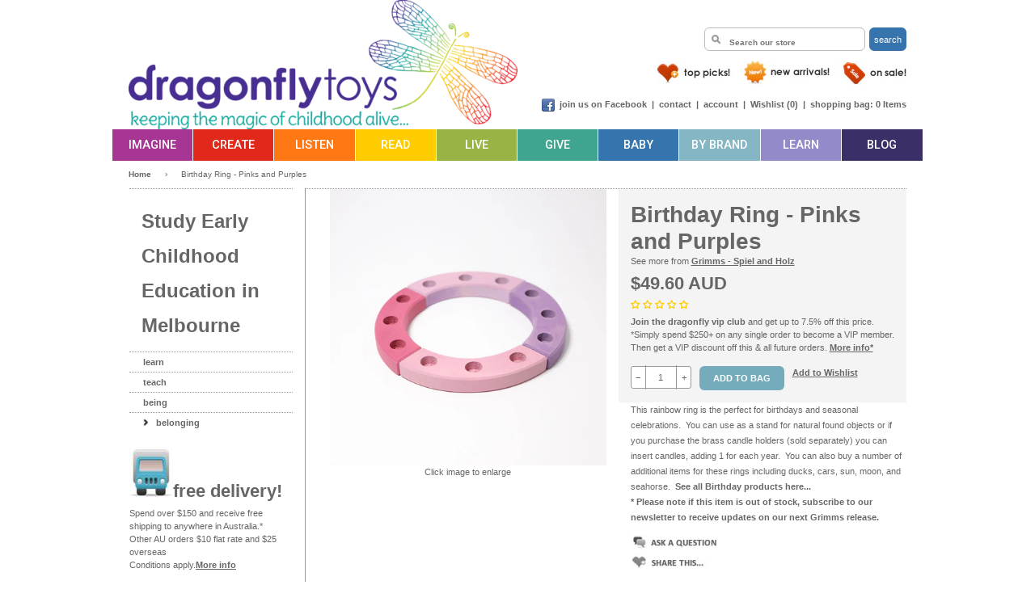

--- FILE ---
content_type: text/html; charset=utf-8
request_url: https://www.dragonflytoys.com.au/products/copy-of-birthday-ring-rainbow
body_size: 36388
content:
<!doctype html>
<!--[if lt IE 7]><html class="no-js lt-ie9 lt-ie8 lt-ie7" lang="en"> <![endif]-->
<!--[if IE 7]><html class="no-js lt-ie9 lt-ie8" lang="en"> <![endif]-->
<!--[if IE 8]><html class="no-js lt-ie9" lang="en"> <![endif]-->
<!--[if IE 9 ]><html class="ie9 no-js"> <![endif]-->
<!--[if (gt IE 9)|!(IE)]><!--> <html class="no-js"> <!--<![endif]-->
<head>
  <!-- Basic page needs ================================================== -->
  <meta charset="utf-8">
  <meta http-equiv="X-UA-Compatible" content="IE=edge,chrome=1">

  
  <link rel="shortcut icon" href="//www.dragonflytoys.com.au/cdn/shop/t/11/assets/favicon.png?v=34672802275579494311700054128" type="image/png" />
  

  <!-- Title and description ================================================== -->
  <title>
  Birthday Ring - Pinks and Purples &ndash; Dragonfly Toys
  </title>

  
  <meta name="description" content="This rainbow ring is the perfect for birthdays and seasonal celebrations.  You can use as a stand for natural found objects or if you purchase the brass candle holders (sold separately) you can insert candles, adding 1 for each year.  You can also buy a number of additional items for these rings including ducks, cars, ">
  
  
  
  

  <!-- Product meta ================================================== -->
  <!-- /snippets/open-graph-tags.liquid -->


  <meta property="og:type" content="product">
  <meta property="og:title" content="Birthday Ring - Pinks and Purples">
  
  <meta property="og:image" content="http://www.dragonflytoys.com.au/cdn/shop/products/02012_GrimmsBirthdayRingPinksandPurple_Dragonflytoys_grande.jpg?v=1592194103">
  <meta property="og:image:secure_url" content="https://www.dragonflytoys.com.au/cdn/shop/products/02012_GrimmsBirthdayRingPinksandPurple_Dragonflytoys_grande.jpg?v=1592194103">
  
  <meta property="og:price:amount" content="49.60">
  <meta property="og:price:currency" content="AUD">


  <meta property="og:description" content="This rainbow ring is the perfect for birthdays and seasonal celebrations.  You can use as a stand for natural found objects or if you purchase the brass candle holders (sold separately) you can insert candles, adding 1 for each year.  You can also buy a number of additional items for these rings including ducks, cars, ">

  <meta property="og:url" content="https://www.dragonflytoys.com.au/products/copy-of-birthday-ring-rainbow">
  <meta property="og:site_name" content="Dragonfly Toys">
  <meta property="fb:app_id" content="152043704907064">

  <!-- /snippets/twitter-card.liquid -->




  <meta name="twitter:site" content="@">


  <meta name="twitter:card" content="product">
  <meta name="twitter:title" content="Birthday Ring - Pinks and Purples">
  <meta name="twitter:description" content="This rainbow ring is the perfect for birthdays and seasonal celebrations.  You can use as a stand for natural found objects or if you purchase the brass candle holders (sold separately) you can insert candles, adding 1 for each year.  You can also buy a number of additional items for these rings including ducks, cars, sun, moon, and seahorse.  See all Birthday products here...">
  <meta name="twitter:image" content="https://www.dragonflytoys.com.au/cdn/shop/products/02012_GrimmsBirthdayRingPinksandPurple_Dragonflytoys_medium.jpg?v=1592194103">
  <meta name="twitter:image:width" content="240">
  <meta name="twitter:image:height" content="240">
  <meta name="twitter:label1" content="Price">
  <meta name="twitter:data1" content="$49.60 AUD">
  
  <meta name="twitter:label2" content="Brand">
  <meta name="twitter:data2" content="Grimms - Spiel and Holz">
  



  <!-- Helpers ================================================== -->
  <link rel="canonical" href="https://www.dragonflytoys.com.au/products/copy-of-birthday-ring-rainbow">
  
  <meta name="viewport" content="width=device-width,maximum-scale=1.0, minimum-scale=1.0, user-scalable=no">  
  
  <meta name="theme-color" content="#666666">



  <!-- CSS ================================================== -->    
  <link href="//fonts.googleapis.com/css?family=Roboto:500" rel="stylesheet" type="text/css" media="all" />
  <link href="//www.dragonflytoys.com.au/cdn/shop/t/11/assets/dragonfly.scss.css?v=17319177198868677841732337284" rel="stylesheet" type="text/css" media="all" />
  	   
    
  <link href="//www.dragonflytoys.com.au/cdn/shop/t/11/assets/slidebars.min.css?v=156991279931972610711498559262" rel="stylesheet" type="text/css" media="all" />  
  
  <script type="text/javascript">
	<!--
	document.write('<style type="text/css">.js-disabled { display: none!important; } .js-required { display:block!important; }</style>');
	-->
  </script>  

  <!-- Header hook for plugins ================================================== -->
  <script src="//www.searchanise.com/widgets/shopify/init.js?a=9d7Y9M3j1f"></script>
  <script>window.performance && window.performance.mark && window.performance.mark('shopify.content_for_header.start');</script><meta name="google-site-verification" content="ex3I1EsdGPELsduRK7Rb6EQ6h_4aJi5jK5zdsAvkRrU">
<meta name="google-site-verification" content="uMrMNNfTHkXgQsPzQhYenEG9nWdlzypsGOS1LIwDhdk">
<meta id="shopify-digital-wallet" name="shopify-digital-wallet" content="/7868051/digital_wallets/dialog">
<meta name="shopify-checkout-api-token" content="23ef15b2ac62ad75720ebe529b1fcce2">
<meta id="in-context-paypal-metadata" data-shop-id="7868051" data-venmo-supported="false" data-environment="production" data-locale="en_US" data-paypal-v4="true" data-currency="AUD">
<link rel="alternate" type="application/json+oembed" href="https://www.dragonflytoys.com.au/products/copy-of-birthday-ring-rainbow.oembed">
<script async="async" src="/checkouts/internal/preloads.js?locale=en-AU"></script>
<link rel="preconnect" href="https://shop.app" crossorigin="anonymous">
<script async="async" src="https://shop.app/checkouts/internal/preloads.js?locale=en-AU&shop_id=7868051" crossorigin="anonymous"></script>
<script id="apple-pay-shop-capabilities" type="application/json">{"shopId":7868051,"countryCode":"AU","currencyCode":"AUD","merchantCapabilities":["supports3DS"],"merchantId":"gid:\/\/shopify\/Shop\/7868051","merchantName":"Dragonfly Toys","requiredBillingContactFields":["postalAddress","email","phone"],"requiredShippingContactFields":["postalAddress","email","phone"],"shippingType":"shipping","supportedNetworks":["visa","masterCard"],"total":{"type":"pending","label":"Dragonfly Toys","amount":"1.00"},"shopifyPaymentsEnabled":true,"supportsSubscriptions":true}</script>
<script id="shopify-features" type="application/json">{"accessToken":"23ef15b2ac62ad75720ebe529b1fcce2","betas":["rich-media-storefront-analytics"],"domain":"www.dragonflytoys.com.au","predictiveSearch":true,"shopId":7868051,"locale":"en"}</script>
<script>var Shopify = Shopify || {};
Shopify.shop = "dragonfly-toys-2.myshopify.com";
Shopify.locale = "en";
Shopify.currency = {"active":"AUD","rate":"1.0"};
Shopify.country = "AU";
Shopify.theme = {"name":"Dragonfly (wholesale)","id":186579023,"schema_name":null,"schema_version":null,"theme_store_id":null,"role":"main"};
Shopify.theme.handle = "null";
Shopify.theme.style = {"id":null,"handle":null};
Shopify.cdnHost = "www.dragonflytoys.com.au/cdn";
Shopify.routes = Shopify.routes || {};
Shopify.routes.root = "/";</script>
<script type="module">!function(o){(o.Shopify=o.Shopify||{}).modules=!0}(window);</script>
<script>!function(o){function n(){var o=[];function n(){o.push(Array.prototype.slice.apply(arguments))}return n.q=o,n}var t=o.Shopify=o.Shopify||{};t.loadFeatures=n(),t.autoloadFeatures=n()}(window);</script>
<script>
  window.ShopifyPay = window.ShopifyPay || {};
  window.ShopifyPay.apiHost = "shop.app\/pay";
  window.ShopifyPay.redirectState = null;
</script>
<script id="shop-js-analytics" type="application/json">{"pageType":"product"}</script>
<script defer="defer" async type="module" src="//www.dragonflytoys.com.au/cdn/shopifycloud/shop-js/modules/v2/client.init-shop-cart-sync_IZsNAliE.en.esm.js"></script>
<script defer="defer" async type="module" src="//www.dragonflytoys.com.au/cdn/shopifycloud/shop-js/modules/v2/chunk.common_0OUaOowp.esm.js"></script>
<script type="module">
  await import("//www.dragonflytoys.com.au/cdn/shopifycloud/shop-js/modules/v2/client.init-shop-cart-sync_IZsNAliE.en.esm.js");
await import("//www.dragonflytoys.com.au/cdn/shopifycloud/shop-js/modules/v2/chunk.common_0OUaOowp.esm.js");

  window.Shopify.SignInWithShop?.initShopCartSync?.({"fedCMEnabled":true,"windoidEnabled":true});

</script>
<script>
  window.Shopify = window.Shopify || {};
  if (!window.Shopify.featureAssets) window.Shopify.featureAssets = {};
  window.Shopify.featureAssets['shop-js'] = {"shop-cart-sync":["modules/v2/client.shop-cart-sync_DLOhI_0X.en.esm.js","modules/v2/chunk.common_0OUaOowp.esm.js"],"init-fed-cm":["modules/v2/client.init-fed-cm_C6YtU0w6.en.esm.js","modules/v2/chunk.common_0OUaOowp.esm.js"],"shop-button":["modules/v2/client.shop-button_BCMx7GTG.en.esm.js","modules/v2/chunk.common_0OUaOowp.esm.js"],"shop-cash-offers":["modules/v2/client.shop-cash-offers_BT26qb5j.en.esm.js","modules/v2/chunk.common_0OUaOowp.esm.js","modules/v2/chunk.modal_CGo_dVj3.esm.js"],"init-windoid":["modules/v2/client.init-windoid_B9PkRMql.en.esm.js","modules/v2/chunk.common_0OUaOowp.esm.js"],"init-shop-email-lookup-coordinator":["modules/v2/client.init-shop-email-lookup-coordinator_DZkqjsbU.en.esm.js","modules/v2/chunk.common_0OUaOowp.esm.js"],"shop-toast-manager":["modules/v2/client.shop-toast-manager_Di2EnuM7.en.esm.js","modules/v2/chunk.common_0OUaOowp.esm.js"],"shop-login-button":["modules/v2/client.shop-login-button_BtqW_SIO.en.esm.js","modules/v2/chunk.common_0OUaOowp.esm.js","modules/v2/chunk.modal_CGo_dVj3.esm.js"],"avatar":["modules/v2/client.avatar_BTnouDA3.en.esm.js"],"pay-button":["modules/v2/client.pay-button_CWa-C9R1.en.esm.js","modules/v2/chunk.common_0OUaOowp.esm.js"],"init-shop-cart-sync":["modules/v2/client.init-shop-cart-sync_IZsNAliE.en.esm.js","modules/v2/chunk.common_0OUaOowp.esm.js"],"init-customer-accounts":["modules/v2/client.init-customer-accounts_DenGwJTU.en.esm.js","modules/v2/client.shop-login-button_BtqW_SIO.en.esm.js","modules/v2/chunk.common_0OUaOowp.esm.js","modules/v2/chunk.modal_CGo_dVj3.esm.js"],"init-shop-for-new-customer-accounts":["modules/v2/client.init-shop-for-new-customer-accounts_JdHXxpS9.en.esm.js","modules/v2/client.shop-login-button_BtqW_SIO.en.esm.js","modules/v2/chunk.common_0OUaOowp.esm.js","modules/v2/chunk.modal_CGo_dVj3.esm.js"],"init-customer-accounts-sign-up":["modules/v2/client.init-customer-accounts-sign-up_D6__K_p8.en.esm.js","modules/v2/client.shop-login-button_BtqW_SIO.en.esm.js","modules/v2/chunk.common_0OUaOowp.esm.js","modules/v2/chunk.modal_CGo_dVj3.esm.js"],"checkout-modal":["modules/v2/client.checkout-modal_C_ZQDY6s.en.esm.js","modules/v2/chunk.common_0OUaOowp.esm.js","modules/v2/chunk.modal_CGo_dVj3.esm.js"],"shop-follow-button":["modules/v2/client.shop-follow-button_XetIsj8l.en.esm.js","modules/v2/chunk.common_0OUaOowp.esm.js","modules/v2/chunk.modal_CGo_dVj3.esm.js"],"lead-capture":["modules/v2/client.lead-capture_DvA72MRN.en.esm.js","modules/v2/chunk.common_0OUaOowp.esm.js","modules/v2/chunk.modal_CGo_dVj3.esm.js"],"shop-login":["modules/v2/client.shop-login_ClXNxyh6.en.esm.js","modules/v2/chunk.common_0OUaOowp.esm.js","modules/v2/chunk.modal_CGo_dVj3.esm.js"],"payment-terms":["modules/v2/client.payment-terms_CNlwjfZz.en.esm.js","modules/v2/chunk.common_0OUaOowp.esm.js","modules/v2/chunk.modal_CGo_dVj3.esm.js"]};
</script>
<script>(function() {
  var isLoaded = false;
  function asyncLoad() {
    if (isLoaded) return;
    isLoaded = true;
    var urls = ["https:\/\/chimpstatic.com\/mcjs-connected\/js\/users\/69a76f7b769d63819bce15acb\/674e74ce5412f3a825b6a8bad.js?shop=dragonfly-toys-2.myshopify.com","https:\/\/intg.snapchat.com\/shopify\/shopify-scevent-init.js?id=30648244-3cae-40df-83b8-2928d31b8cb2\u0026shop=dragonfly-toys-2.myshopify.com","https:\/\/searchanise-ef84.kxcdn.com\/widgets\/shopify\/init.js?a=9d7Y9M3j1f\u0026shop=dragonfly-toys-2.myshopify.com"];
    for (var i = 0; i < urls.length; i++) {
      var s = document.createElement('script');
      s.type = 'text/javascript';
      s.async = true;
      s.src = urls[i];
      var x = document.getElementsByTagName('script')[0];
      x.parentNode.insertBefore(s, x);
    }
  };
  if(window.attachEvent) {
    window.attachEvent('onload', asyncLoad);
  } else {
    window.addEventListener('load', asyncLoad, false);
  }
})();</script>
<script id="__st">var __st={"a":7868051,"offset":39600,"reqid":"a4a02541-b384-4174-8c30-2f3005748e3d-1768440798","pageurl":"www.dragonflytoys.com.au\/products\/copy-of-birthday-ring-rainbow","u":"5422d85ee999","p":"product","rtyp":"product","rid":4628512637022};</script>
<script>window.ShopifyPaypalV4VisibilityTracking = true;</script>
<script id="captcha-bootstrap">!function(){'use strict';const t='contact',e='account',n='new_comment',o=[[t,t],['blogs',n],['comments',n],[t,'customer']],c=[[e,'customer_login'],[e,'guest_login'],[e,'recover_customer_password'],[e,'create_customer']],r=t=>t.map((([t,e])=>`form[action*='/${t}']:not([data-nocaptcha='true']) input[name='form_type'][value='${e}']`)).join(','),a=t=>()=>t?[...document.querySelectorAll(t)].map((t=>t.form)):[];function s(){const t=[...o],e=r(t);return a(e)}const i='password',u='form_key',d=['recaptcha-v3-token','g-recaptcha-response','h-captcha-response',i],f=()=>{try{return window.sessionStorage}catch{return}},m='__shopify_v',_=t=>t.elements[u];function p(t,e,n=!1){try{const o=window.sessionStorage,c=JSON.parse(o.getItem(e)),{data:r}=function(t){const{data:e,action:n}=t;return t[m]||n?{data:e,action:n}:{data:t,action:n}}(c);for(const[e,n]of Object.entries(r))t.elements[e]&&(t.elements[e].value=n);n&&o.removeItem(e)}catch(o){console.error('form repopulation failed',{error:o})}}const l='form_type',E='cptcha';function T(t){t.dataset[E]=!0}const w=window,h=w.document,L='Shopify',v='ce_forms',y='captcha';let A=!1;((t,e)=>{const n=(g='f06e6c50-85a8-45c8-87d0-21a2b65856fe',I='https://cdn.shopify.com/shopifycloud/storefront-forms-hcaptcha/ce_storefront_forms_captcha_hcaptcha.v1.5.2.iife.js',D={infoText:'Protected by hCaptcha',privacyText:'Privacy',termsText:'Terms'},(t,e,n)=>{const o=w[L][v],c=o.bindForm;if(c)return c(t,g,e,D).then(n);var r;o.q.push([[t,g,e,D],n]),r=I,A||(h.body.append(Object.assign(h.createElement('script'),{id:'captcha-provider',async:!0,src:r})),A=!0)});var g,I,D;w[L]=w[L]||{},w[L][v]=w[L][v]||{},w[L][v].q=[],w[L][y]=w[L][y]||{},w[L][y].protect=function(t,e){n(t,void 0,e),T(t)},Object.freeze(w[L][y]),function(t,e,n,w,h,L){const[v,y,A,g]=function(t,e,n){const i=e?o:[],u=t?c:[],d=[...i,...u],f=r(d),m=r(i),_=r(d.filter((([t,e])=>n.includes(e))));return[a(f),a(m),a(_),s()]}(w,h,L),I=t=>{const e=t.target;return e instanceof HTMLFormElement?e:e&&e.form},D=t=>v().includes(t);t.addEventListener('submit',(t=>{const e=I(t);if(!e)return;const n=D(e)&&!e.dataset.hcaptchaBound&&!e.dataset.recaptchaBound,o=_(e),c=g().includes(e)&&(!o||!o.value);(n||c)&&t.preventDefault(),c&&!n&&(function(t){try{if(!f())return;!function(t){const e=f();if(!e)return;const n=_(t);if(!n)return;const o=n.value;o&&e.removeItem(o)}(t);const e=Array.from(Array(32),(()=>Math.random().toString(36)[2])).join('');!function(t,e){_(t)||t.append(Object.assign(document.createElement('input'),{type:'hidden',name:u})),t.elements[u].value=e}(t,e),function(t,e){const n=f();if(!n)return;const o=[...t.querySelectorAll(`input[type='${i}']`)].map((({name:t})=>t)),c=[...d,...o],r={};for(const[a,s]of new FormData(t).entries())c.includes(a)||(r[a]=s);n.setItem(e,JSON.stringify({[m]:1,action:t.action,data:r}))}(t,e)}catch(e){console.error('failed to persist form',e)}}(e),e.submit())}));const S=(t,e)=>{t&&!t.dataset[E]&&(n(t,e.some((e=>e===t))),T(t))};for(const o of['focusin','change'])t.addEventListener(o,(t=>{const e=I(t);D(e)&&S(e,y())}));const B=e.get('form_key'),M=e.get(l),P=B&&M;t.addEventListener('DOMContentLoaded',(()=>{const t=y();if(P)for(const e of t)e.elements[l].value===M&&p(e,B);[...new Set([...A(),...v().filter((t=>'true'===t.dataset.shopifyCaptcha))])].forEach((e=>S(e,t)))}))}(h,new URLSearchParams(w.location.search),n,t,e,['guest_login'])})(!0,!0)}();</script>
<script integrity="sha256-4kQ18oKyAcykRKYeNunJcIwy7WH5gtpwJnB7kiuLZ1E=" data-source-attribution="shopify.loadfeatures" defer="defer" src="//www.dragonflytoys.com.au/cdn/shopifycloud/storefront/assets/storefront/load_feature-a0a9edcb.js" crossorigin="anonymous"></script>
<script crossorigin="anonymous" defer="defer" src="//www.dragonflytoys.com.au/cdn/shopifycloud/storefront/assets/shopify_pay/storefront-65b4c6d7.js?v=20250812"></script>
<script data-source-attribution="shopify.dynamic_checkout.dynamic.init">var Shopify=Shopify||{};Shopify.PaymentButton=Shopify.PaymentButton||{isStorefrontPortableWallets:!0,init:function(){window.Shopify.PaymentButton.init=function(){};var t=document.createElement("script");t.src="https://www.dragonflytoys.com.au/cdn/shopifycloud/portable-wallets/latest/portable-wallets.en.js",t.type="module",document.head.appendChild(t)}};
</script>
<script data-source-attribution="shopify.dynamic_checkout.buyer_consent">
  function portableWalletsHideBuyerConsent(e){var t=document.getElementById("shopify-buyer-consent"),n=document.getElementById("shopify-subscription-policy-button");t&&n&&(t.classList.add("hidden"),t.setAttribute("aria-hidden","true"),n.removeEventListener("click",e))}function portableWalletsShowBuyerConsent(e){var t=document.getElementById("shopify-buyer-consent"),n=document.getElementById("shopify-subscription-policy-button");t&&n&&(t.classList.remove("hidden"),t.removeAttribute("aria-hidden"),n.addEventListener("click",e))}window.Shopify?.PaymentButton&&(window.Shopify.PaymentButton.hideBuyerConsent=portableWalletsHideBuyerConsent,window.Shopify.PaymentButton.showBuyerConsent=portableWalletsShowBuyerConsent);
</script>
<script data-source-attribution="shopify.dynamic_checkout.cart.bootstrap">document.addEventListener("DOMContentLoaded",(function(){function t(){return document.querySelector("shopify-accelerated-checkout-cart, shopify-accelerated-checkout")}if(t())Shopify.PaymentButton.init();else{new MutationObserver((function(e,n){t()&&(Shopify.PaymentButton.init(),n.disconnect())})).observe(document.body,{childList:!0,subtree:!0})}}));
</script>
<link id="shopify-accelerated-checkout-styles" rel="stylesheet" media="screen" href="https://www.dragonflytoys.com.au/cdn/shopifycloud/portable-wallets/latest/accelerated-checkout-backwards-compat.css" crossorigin="anonymous">
<style id="shopify-accelerated-checkout-cart">
        #shopify-buyer-consent {
  margin-top: 1em;
  display: inline-block;
  width: 100%;
}

#shopify-buyer-consent.hidden {
  display: none;
}

#shopify-subscription-policy-button {
  background: none;
  border: none;
  padding: 0;
  text-decoration: underline;
  font-size: inherit;
  cursor: pointer;
}

#shopify-subscription-policy-button::before {
  box-shadow: none;
}

      </style>

<script>window.performance && window.performance.mark && window.performance.mark('shopify.content_for_header.end');</script>

  <!-- /snippets/oldIE-js.liquid -->


<!--[if lt IE 9]>
<script src="//html5shiv.googlecode.com/svn/trunk/html5.js" type="text/javascript"></script>
<script src="//www.dragonflytoys.com.au/cdn/shop/t/11/assets/respond.min.js?v=52248677837542619231498559259" type="text/javascript"></script>
<link href="//www.dragonflytoys.com.au/cdn/shop/t/11/assets/respond-proxy.html" id="respond-proxy" rel="respond-proxy" />
<link href="//www.dragonflytoys.com.au/search?q=72e5b10d353385269dcb683bc92e1d17" id="respond-redirect" rel="respond-redirect" />
<script src="//www.dragonflytoys.com.au/search?q=72e5b10d353385269dcb683bc92e1d17" type="text/javascript"></script>
<![endif]-->

   
  
  <script src="//ajax.googleapis.com/ajax/libs/jquery/1.11.0/jquery.min.js" type="text/javascript"></script>
  <script src="//www.dragonflytoys.com.au/cdn/shop/t/11/assets/jquery.zoom.min.js?v=81361597531765788961498559255" type="text/javascript"></script>
  
	<script>
	  var iwish_template='product';
	  var iwish_cid='';
	</script>
	<script src="//www.dragonflytoys.com.au/cdn/shop/t/11/assets/iwishHeader.js?v=24354550780871569831498559269" type="text/javascript"></script>

    
  <script src="//www.dragonflytoys.com.au/cdn/shop/t/11/assets/slidebars.min.js?v=89791187934309453111498559262" type="text/javascript"></script>  
  
  
  
  <![if !(lte IE 8)]>  
  <script src="//www.dragonflytoys.com.au/cdn/shop/t/11/assets/ReView.js?v=24448631116840760501498559260" type="text/javascript"></script>
  <![endif]>	
  
  <script src="//www.dragonflytoys.com.au/cdn/shop/t/11/assets/modernizr.min.js?v=137617515274177302221498559256" type="text/javascript"></script>

  
      
  
  <script src="//static.addtoany.com/menu/page.js" type="text/javascript"></script>  
  
  <script src="//www.dragonflytoys.com.au/cdn/shop/t/11/assets/jquery.colorbox-min.js?v=59652405769557393881498559255" type="text/javascript"></script>
  
  <script>  	
	(function($) {
		$(document).ready(function() {
			$.slidebars({	
				disableOver: 768,
				hideControlClasses: true
			});
		});
	}) (jQuery);
	
	
  </script>
  

  
<!-- Start of Judge.me Core -->
<link rel="dns-prefetch" href="https://cdn.judge.me/">
<script data-cfasync='false' class='jdgm-settings-script'>window.jdgmSettings={"pagination":5,"disable_web_reviews":false,"badge_no_review_text":"No reviews","badge_n_reviews_text":"{{ n }} review/reviews","badge_star_color":"#fbcd0a","hide_badge_preview_if_no_reviews":false,"badge_hide_text":false,"enforce_center_preview_badge":false,"widget_title":"Customer Reviews","widget_open_form_text":"Write a review","widget_close_form_text":"Cancel review","widget_refresh_page_text":"Refresh page","widget_summary_text":"Based on {{ number_of_reviews }} review/reviews","widget_no_review_text":"Be the first to write a review","widget_name_field_text":"Display name","widget_verified_name_field_text":"Verified Name (public)","widget_name_placeholder_text":"Display name","widget_required_field_error_text":"This field is required.","widget_email_field_text":"Email address","widget_verified_email_field_text":"Verified Email (private, can not be edited)","widget_email_placeholder_text":"Your email address","widget_email_field_error_text":"Please enter a valid email address.","widget_rating_field_text":"Rating","widget_review_title_field_text":"Review Title","widget_review_title_placeholder_text":"Give your review a title","widget_review_body_field_text":"Review content","widget_review_body_placeholder_text":"Start writing here...","widget_pictures_field_text":"Picture/Video (optional)","widget_submit_review_text":"Submit Review","widget_submit_verified_review_text":"Submit Verified Review","widget_submit_success_msg_with_auto_publish":"Thank you! Please refresh the page in a few moments to see your review. You can remove or edit your review by logging into \u003ca href='https://judge.me/login' target='_blank' rel='nofollow noopener'\u003eJudge.me\u003c/a\u003e","widget_submit_success_msg_no_auto_publish":"Thank you! Your review will be published as soon as it is approved by the shop admin. You can remove or edit your review by logging into \u003ca href='https://judge.me/login' target='_blank' rel='nofollow noopener'\u003eJudge.me\u003c/a\u003e","widget_show_default_reviews_out_of_total_text":"Showing {{ n_reviews_shown }} out of {{ n_reviews }} reviews.","widget_show_all_link_text":"Show all","widget_show_less_link_text":"Show less","widget_author_said_text":"{{ reviewer_name }} said:","widget_days_text":"{{ n }} days ago","widget_weeks_text":"{{ n }} week/weeks ago","widget_months_text":"{{ n }} month/months ago","widget_years_text":"{{ n }} year/years ago","widget_yesterday_text":"Yesterday","widget_today_text":"Today","widget_replied_text":"\u003e\u003e {{ shop_name }} replied:","widget_read_more_text":"Read more","widget_reviewer_name_as_initial":"","widget_rating_filter_color":"","widget_rating_filter_see_all_text":"See all reviews","widget_sorting_most_recent_text":"Most Recent","widget_sorting_highest_rating_text":"Highest Rating","widget_sorting_lowest_rating_text":"Lowest Rating","widget_sorting_with_pictures_text":"Only Pictures","widget_sorting_most_helpful_text":"Most Helpful","widget_open_question_form_text":"Ask a question","widget_reviews_subtab_text":"Reviews","widget_questions_subtab_text":"Questions","widget_question_label_text":"Question","widget_answer_label_text":"Answer","widget_question_placeholder_text":"Write your question here","widget_submit_question_text":"Submit Question","widget_question_submit_success_text":"Thank you for your question! We will notify you once it gets answered.","widget_star_color":"#fbcd0a","verified_badge_text":"Verified","verified_badge_bg_color":"","verified_badge_text_color":"","verified_badge_placement":"left-of-reviewer-name","widget_review_max_height":"","widget_hide_border":false,"widget_social_share":true,"widget_thumb":false,"widget_review_location_show":false,"widget_location_format":"country_iso_code","all_reviews_include_out_of_store_products":false,"all_reviews_out_of_store_text":"(out of store)","all_reviews_pagination":100,"all_reviews_product_name_prefix_text":"about","enable_review_pictures":true,"enable_question_anwser":false,"widget_theme":"","review_date_format":"dd/mm/yyyy","default_sort_method":"most-recent","widget_product_reviews_subtab_text":"Product Reviews","widget_shop_reviews_subtab_text":"Shop Reviews","widget_other_products_reviews_text":"Reviews for other products","widget_store_reviews_subtab_text":"Store reviews","widget_no_store_reviews_text":"This store hasn't received any reviews yet","widget_web_restriction_product_reviews_text":"This product hasn't received any reviews yet","widget_no_items_text":"No items found","widget_show_more_text":"Show more","widget_write_a_store_review_text":"Write a Store Review","widget_other_languages_heading":"Reviews in Other Languages","widget_translate_review_text":"Translate review to {{ language }}","widget_translating_review_text":"Translating...","widget_show_original_translation_text":"Show original ({{ language }})","widget_translate_review_failed_text":"Review couldn't be translated.","widget_translate_review_retry_text":"Retry","widget_translate_review_try_again_later_text":"Try again later","show_product_url_for_grouped_product":false,"widget_sorting_pictures_first_text":"Pictures First","show_pictures_on_all_rev_page_mobile":false,"show_pictures_on_all_rev_page_desktop":false,"floating_tab_hide_mobile_install_preference":false,"floating_tab_button_name":"★ Reviews","floating_tab_title":"Let customers speak for us","floating_tab_button_color":"","floating_tab_button_background_color":"","floating_tab_url":"","floating_tab_url_enabled":false,"floating_tab_tab_style":"text","all_reviews_text_badge_text":"Customers rate us {{ shop.metafields.judgeme.all_reviews_rating | round: 1 }}/5 based on {{ shop.metafields.judgeme.all_reviews_count }} reviews.","all_reviews_text_badge_text_branded_style":"{{ shop.metafields.judgeme.all_reviews_rating | round: 1 }} out of 5 stars based on {{ shop.metafields.judgeme.all_reviews_count }} reviews","is_all_reviews_text_badge_a_link":false,"show_stars_for_all_reviews_text_badge":false,"all_reviews_text_badge_url":"","all_reviews_text_style":"text","all_reviews_text_color_style":"judgeme_brand_color","all_reviews_text_color":"#108474","all_reviews_text_show_jm_brand":true,"featured_carousel_show_header":true,"featured_carousel_title":"Let customers speak for us","testimonials_carousel_title":"Customers are saying","videos_carousel_title":"Real customer stories","cards_carousel_title":"Customers are saying","featured_carousel_count_text":"from {{ n }} reviews","featured_carousel_add_link_to_all_reviews_page":false,"featured_carousel_url":"","featured_carousel_show_images":true,"featured_carousel_autoslide_interval":5,"featured_carousel_arrows_on_the_sides":false,"featured_carousel_height":250,"featured_carousel_width":80,"featured_carousel_image_size":0,"featured_carousel_image_height":250,"featured_carousel_arrow_color":"#eeeeee","verified_count_badge_style":"vintage","verified_count_badge_orientation":"horizontal","verified_count_badge_color_style":"judgeme_brand_color","verified_count_badge_color":"#108474","is_verified_count_badge_a_link":false,"verified_count_badge_url":"","verified_count_badge_show_jm_brand":true,"widget_rating_preset_default":5,"widget_first_sub_tab":"product-reviews","widget_show_histogram":true,"widget_histogram_use_custom_color":false,"widget_pagination_use_custom_color":false,"widget_star_use_custom_color":true,"widget_verified_badge_use_custom_color":false,"widget_write_review_use_custom_color":false,"picture_reminder_submit_button":"Upload Pictures","enable_review_videos":false,"mute_video_by_default":false,"widget_sorting_videos_first_text":"Videos First","widget_review_pending_text":"Pending","featured_carousel_items_for_large_screen":3,"social_share_options_order":"Facebook,Twitter","remove_microdata_snippet":false,"disable_json_ld":false,"enable_json_ld_products":false,"preview_badge_show_question_text":false,"preview_badge_no_question_text":"No questions","preview_badge_n_question_text":"{{ number_of_questions }} question/questions","qa_badge_show_icon":false,"qa_badge_position":"same-row","remove_judgeme_branding":true,"widget_add_search_bar":false,"widget_search_bar_placeholder":"Search","widget_sorting_verified_only_text":"Verified only","featured_carousel_theme":"default","featured_carousel_show_rating":true,"featured_carousel_show_title":true,"featured_carousel_show_body":true,"featured_carousel_show_date":false,"featured_carousel_show_reviewer":true,"featured_carousel_show_product":false,"featured_carousel_header_background_color":"#108474","featured_carousel_header_text_color":"#ffffff","featured_carousel_name_product_separator":"reviewed","featured_carousel_full_star_background":"#108474","featured_carousel_empty_star_background":"#dadada","featured_carousel_vertical_theme_background":"#f9fafb","featured_carousel_verified_badge_enable":false,"featured_carousel_verified_badge_color":"#108474","featured_carousel_border_style":"round","featured_carousel_review_line_length_limit":3,"featured_carousel_more_reviews_button_text":"Read more reviews","featured_carousel_view_product_button_text":"View product","all_reviews_page_load_reviews_on":"scroll","all_reviews_page_load_more_text":"Load More Reviews","disable_fb_tab_reviews":false,"enable_ajax_cdn_cache":false,"widget_public_name_text":"displayed publicly like","default_reviewer_name":"John Smith","default_reviewer_name_has_non_latin":true,"widget_reviewer_anonymous":"Anonymous","medals_widget_title":"Judge.me Review Medals","medals_widget_background_color":"#f9fafb","medals_widget_position":"footer_all_pages","medals_widget_border_color":"#f9fafb","medals_widget_verified_text_position":"left","medals_widget_use_monochromatic_version":false,"medals_widget_elements_color":"#108474","show_reviewer_avatar":true,"widget_invalid_yt_video_url_error_text":"Not a YouTube video URL","widget_max_length_field_error_text":"Please enter no more than {0} characters.","widget_show_country_flag":false,"widget_show_collected_via_shop_app":true,"widget_verified_by_shop_badge_style":"light","widget_verified_by_shop_text":"Verified by Shop","widget_show_photo_gallery":false,"widget_load_with_code_splitting":true,"widget_ugc_install_preference":false,"widget_ugc_title":"Made by us, Shared by you","widget_ugc_subtitle":"Tag us to see your picture featured in our page","widget_ugc_arrows_color":"#ffffff","widget_ugc_primary_button_text":"Buy Now","widget_ugc_primary_button_background_color":"#108474","widget_ugc_primary_button_text_color":"#ffffff","widget_ugc_primary_button_border_width":"0","widget_ugc_primary_button_border_style":"none","widget_ugc_primary_button_border_color":"#108474","widget_ugc_primary_button_border_radius":"25","widget_ugc_secondary_button_text":"Load More","widget_ugc_secondary_button_background_color":"#ffffff","widget_ugc_secondary_button_text_color":"#108474","widget_ugc_secondary_button_border_width":"2","widget_ugc_secondary_button_border_style":"solid","widget_ugc_secondary_button_border_color":"#108474","widget_ugc_secondary_button_border_radius":"25","widget_ugc_reviews_button_text":"View Reviews","widget_ugc_reviews_button_background_color":"#ffffff","widget_ugc_reviews_button_text_color":"#108474","widget_ugc_reviews_button_border_width":"2","widget_ugc_reviews_button_border_style":"solid","widget_ugc_reviews_button_border_color":"#108474","widget_ugc_reviews_button_border_radius":"25","widget_ugc_reviews_button_link_to":"judgeme-reviews-page","widget_ugc_show_post_date":true,"widget_ugc_max_width":"800","widget_rating_metafield_value_type":true,"widget_primary_color":"#108474","widget_enable_secondary_color":false,"widget_secondary_color":"#edf5f5","widget_summary_average_rating_text":"{{ average_rating }} out of 5","widget_media_grid_title":"Customer photos \u0026 videos","widget_media_grid_see_more_text":"See more","widget_round_style":false,"widget_show_product_medals":true,"widget_verified_by_judgeme_text":"Verified by Judge.me","widget_show_store_medals":true,"widget_verified_by_judgeme_text_in_store_medals":"Verified by Judge.me","widget_media_field_exceed_quantity_message":"Sorry, we can only accept {{ max_media }} for one review.","widget_media_field_exceed_limit_message":"{{ file_name }} is too large, please select a {{ media_type }} less than {{ size_limit }}MB.","widget_review_submitted_text":"Review Submitted!","widget_question_submitted_text":"Question Submitted!","widget_close_form_text_question":"Cancel","widget_write_your_answer_here_text":"Write your answer here","widget_enabled_branded_link":true,"widget_show_collected_by_judgeme":false,"widget_reviewer_name_color":"","widget_write_review_text_color":"","widget_write_review_bg_color":"","widget_collected_by_judgeme_text":"collected by Judge.me","widget_pagination_type":"standard","widget_load_more_text":"Load More","widget_load_more_color":"#108474","widget_full_review_text":"Full Review","widget_read_more_reviews_text":"Read More Reviews","widget_read_questions_text":"Read Questions","widget_questions_and_answers_text":"Questions \u0026 Answers","widget_verified_by_text":"Verified by","widget_verified_text":"Verified","widget_number_of_reviews_text":"{{ number_of_reviews }} reviews","widget_back_button_text":"Back","widget_next_button_text":"Next","widget_custom_forms_filter_button":"Filters","custom_forms_style":"vertical","widget_show_review_information":false,"how_reviews_are_collected":"How reviews are collected?","widget_show_review_keywords":false,"widget_gdpr_statement":"How we use your data: We'll only contact you about the review you left, and only if necessary. By submitting your review, you agree to Judge.me's \u003ca href='https://judge.me/terms' target='_blank' rel='nofollow noopener'\u003eterms\u003c/a\u003e, \u003ca href='https://judge.me/privacy' target='_blank' rel='nofollow noopener'\u003eprivacy\u003c/a\u003e and \u003ca href='https://judge.me/content-policy' target='_blank' rel='nofollow noopener'\u003econtent\u003c/a\u003e policies.","widget_multilingual_sorting_enabled":false,"widget_translate_review_content_enabled":false,"widget_translate_review_content_method":"manual","popup_widget_review_selection":"automatically_with_pictures","popup_widget_round_border_style":true,"popup_widget_show_title":true,"popup_widget_show_body":true,"popup_widget_show_reviewer":false,"popup_widget_show_product":true,"popup_widget_show_pictures":true,"popup_widget_use_review_picture":true,"popup_widget_show_on_home_page":true,"popup_widget_show_on_product_page":true,"popup_widget_show_on_collection_page":true,"popup_widget_show_on_cart_page":true,"popup_widget_position":"bottom_left","popup_widget_first_review_delay":5,"popup_widget_duration":5,"popup_widget_interval":5,"popup_widget_review_count":5,"popup_widget_hide_on_mobile":true,"review_snippet_widget_round_border_style":true,"review_snippet_widget_card_color":"#FFFFFF","review_snippet_widget_slider_arrows_background_color":"#FFFFFF","review_snippet_widget_slider_arrows_color":"#000000","review_snippet_widget_star_color":"#108474","show_product_variant":false,"all_reviews_product_variant_label_text":"Variant: ","widget_show_verified_branding":false,"widget_ai_summary_title":"Customers say","widget_ai_summary_disclaimer":"AI-powered review summary based on recent customer reviews","widget_show_ai_summary":false,"widget_show_ai_summary_bg":false,"widget_show_review_title_input":true,"redirect_reviewers_invited_via_email":"review_widget","request_store_review_after_product_review":false,"request_review_other_products_in_order":false,"review_form_color_scheme":"default","review_form_corner_style":"square","review_form_star_color":{},"review_form_text_color":"#333333","review_form_background_color":"#ffffff","review_form_field_background_color":"#fafafa","review_form_button_color":{},"review_form_button_text_color":"#ffffff","review_form_modal_overlay_color":"#000000","review_content_screen_title_text":"How would you rate this product?","review_content_introduction_text":"We would love it if you would share a bit about your experience.","store_review_form_title_text":"How would you rate this store?","store_review_form_introduction_text":"We would love it if you would share a bit about your experience.","show_review_guidance_text":true,"one_star_review_guidance_text":"Poor","five_star_review_guidance_text":"Great","customer_information_screen_title_text":"About you","customer_information_introduction_text":"Please tell us more about you.","custom_questions_screen_title_text":"Your experience in more detail","custom_questions_introduction_text":"Here are a few questions to help us understand more about your experience.","review_submitted_screen_title_text":"Thanks for your review!","review_submitted_screen_thank_you_text":"We are processing it and it will appear on the store soon.","review_submitted_screen_email_verification_text":"Please confirm your email by clicking the link we just sent you. This helps us keep reviews authentic.","review_submitted_request_store_review_text":"Would you like to share your experience of shopping with us?","review_submitted_review_other_products_text":"Would you like to review these products?","store_review_screen_title_text":"Would you like to share your experience of shopping with us?","store_review_introduction_text":"We value your feedback and use it to improve. Please share any thoughts or suggestions you have.","reviewer_media_screen_title_picture_text":"Share a picture","reviewer_media_introduction_picture_text":"Upload a photo to support your review.","reviewer_media_screen_title_video_text":"Share a video","reviewer_media_introduction_video_text":"Upload a video to support your review.","reviewer_media_screen_title_picture_or_video_text":"Share a picture or video","reviewer_media_introduction_picture_or_video_text":"Upload a photo or video to support your review.","reviewer_media_youtube_url_text":"Paste your Youtube URL here","advanced_settings_next_step_button_text":"Next","advanced_settings_close_review_button_text":"Close","modal_write_review_flow":false,"write_review_flow_required_text":"Required","write_review_flow_privacy_message_text":"We respect your privacy.","write_review_flow_anonymous_text":"Post review as anonymous","write_review_flow_visibility_text":"This won't be visible to other customers.","write_review_flow_multiple_selection_help_text":"Select as many as you like","write_review_flow_single_selection_help_text":"Select one option","write_review_flow_required_field_error_text":"This field is required","write_review_flow_invalid_email_error_text":"Please enter a valid email address","write_review_flow_max_length_error_text":"Max. {{ max_length }} characters.","write_review_flow_media_upload_text":"\u003cb\u003eClick to upload\u003c/b\u003e or drag and drop","write_review_flow_gdpr_statement":"We'll only contact you about your review if necessary. By submitting your review, you agree to our \u003ca href='https://judge.me/terms' target='_blank' rel='nofollow noopener'\u003eterms and conditions\u003c/a\u003e and \u003ca href='https://judge.me/privacy' target='_blank' rel='nofollow noopener'\u003eprivacy policy\u003c/a\u003e.","rating_only_reviews_enabled":false,"show_negative_reviews_help_screen":false,"new_review_flow_help_screen_rating_threshold":3,"negative_review_resolution_screen_title_text":"Tell us more","negative_review_resolution_text":"Your experience matters to us. If there were issues with your purchase, we're here to help. Feel free to reach out to us, we'd love the opportunity to make things right.","negative_review_resolution_button_text":"Contact us","negative_review_resolution_proceed_with_review_text":"Leave a review","negative_review_resolution_subject":"Issue with purchase from {{ shop_name }}.{{ order_name }}","preview_badge_collection_page_install_status":false,"widget_review_custom_css":"","preview_badge_custom_css":"","preview_badge_stars_count":"5-stars","featured_carousel_custom_css":"","floating_tab_custom_css":"","all_reviews_widget_custom_css":"","medals_widget_custom_css":"","verified_badge_custom_css":"","all_reviews_text_custom_css":"","transparency_badges_collected_via_store_invite":false,"transparency_badges_from_another_provider":false,"transparency_badges_collected_from_store_visitor":false,"transparency_badges_collected_by_verified_review_provider":false,"transparency_badges_earned_reward":false,"transparency_badges_collected_via_store_invite_text":"Review collected via store invitation","transparency_badges_from_another_provider_text":"Review collected from another provider","transparency_badges_collected_from_store_visitor_text":"Review collected from a store visitor","transparency_badges_written_in_google_text":"Review written in Google","transparency_badges_written_in_etsy_text":"Review written in Etsy","transparency_badges_written_in_shop_app_text":"Review written in Shop App","transparency_badges_earned_reward_text":"Review earned a reward for future purchase","product_review_widget_per_page":10,"widget_store_review_label_text":"Review about the store","checkout_comment_extension_title_on_product_page":"Customer Comments","checkout_comment_extension_num_latest_comment_show":5,"checkout_comment_extension_format":"name_and_timestamp","checkout_comment_customer_name":"last_initial","checkout_comment_comment_notification":true,"preview_badge_collection_page_install_preference":false,"preview_badge_home_page_install_preference":false,"preview_badge_product_page_install_preference":false,"review_widget_install_preference":"","review_carousel_install_preference":false,"floating_reviews_tab_install_preference":"none","verified_reviews_count_badge_install_preference":false,"all_reviews_text_install_preference":false,"review_widget_best_location":false,"judgeme_medals_install_preference":false,"review_widget_revamp_enabled":false,"review_widget_qna_enabled":false,"review_widget_header_theme":"minimal","review_widget_widget_title_enabled":true,"review_widget_header_text_size":"medium","review_widget_header_text_weight":"regular","review_widget_average_rating_style":"compact","review_widget_bar_chart_enabled":true,"review_widget_bar_chart_type":"numbers","review_widget_bar_chart_style":"standard","review_widget_expanded_media_gallery_enabled":false,"review_widget_reviews_section_theme":"standard","review_widget_image_style":"thumbnails","review_widget_review_image_ratio":"square","review_widget_stars_size":"medium","review_widget_verified_badge":"standard_text","review_widget_review_title_text_size":"medium","review_widget_review_text_size":"medium","review_widget_review_text_length":"medium","review_widget_number_of_columns_desktop":3,"review_widget_carousel_transition_speed":5,"review_widget_custom_questions_answers_display":"always","review_widget_button_text_color":"#FFFFFF","review_widget_text_color":"#000000","review_widget_lighter_text_color":"#7B7B7B","review_widget_corner_styling":"soft","review_widget_review_word_singular":"review","review_widget_review_word_plural":"reviews","review_widget_voting_label":"Helpful?","review_widget_shop_reply_label":"Reply from {{ shop_name }}:","review_widget_filters_title":"Filters","qna_widget_question_word_singular":"Question","qna_widget_question_word_plural":"Questions","qna_widget_answer_reply_label":"Answer from {{ answerer_name }}:","qna_content_screen_title_text":"Ask a question about this product","qna_widget_question_required_field_error_text":"Please enter your question.","qna_widget_flow_gdpr_statement":"We'll only contact you about your question if necessary. By submitting your question, you agree to our \u003ca href='https://judge.me/terms' target='_blank' rel='nofollow noopener'\u003eterms and conditions\u003c/a\u003e and \u003ca href='https://judge.me/privacy' target='_blank' rel='nofollow noopener'\u003eprivacy policy\u003c/a\u003e.","qna_widget_question_submitted_text":"Thanks for your question!","qna_widget_close_form_text_question":"Close","qna_widget_question_submit_success_text":"We’ll notify you by email when your question is answered.","all_reviews_widget_v2025_enabled":false,"all_reviews_widget_v2025_header_theme":"default","all_reviews_widget_v2025_widget_title_enabled":true,"all_reviews_widget_v2025_header_text_size":"medium","all_reviews_widget_v2025_header_text_weight":"regular","all_reviews_widget_v2025_average_rating_style":"compact","all_reviews_widget_v2025_bar_chart_enabled":true,"all_reviews_widget_v2025_bar_chart_type":"numbers","all_reviews_widget_v2025_bar_chart_style":"standard","all_reviews_widget_v2025_expanded_media_gallery_enabled":false,"all_reviews_widget_v2025_show_store_medals":true,"all_reviews_widget_v2025_show_photo_gallery":true,"all_reviews_widget_v2025_show_review_keywords":false,"all_reviews_widget_v2025_show_ai_summary":false,"all_reviews_widget_v2025_show_ai_summary_bg":false,"all_reviews_widget_v2025_add_search_bar":false,"all_reviews_widget_v2025_default_sort_method":"most-recent","all_reviews_widget_v2025_reviews_per_page":10,"all_reviews_widget_v2025_reviews_section_theme":"default","all_reviews_widget_v2025_image_style":"thumbnails","all_reviews_widget_v2025_review_image_ratio":"square","all_reviews_widget_v2025_stars_size":"medium","all_reviews_widget_v2025_verified_badge":"bold_badge","all_reviews_widget_v2025_review_title_text_size":"medium","all_reviews_widget_v2025_review_text_size":"medium","all_reviews_widget_v2025_review_text_length":"medium","all_reviews_widget_v2025_number_of_columns_desktop":3,"all_reviews_widget_v2025_carousel_transition_speed":5,"all_reviews_widget_v2025_custom_questions_answers_display":"always","all_reviews_widget_v2025_show_product_variant":false,"all_reviews_widget_v2025_show_reviewer_avatar":true,"all_reviews_widget_v2025_reviewer_name_as_initial":"","all_reviews_widget_v2025_review_location_show":false,"all_reviews_widget_v2025_location_format":"","all_reviews_widget_v2025_show_country_flag":false,"all_reviews_widget_v2025_verified_by_shop_badge_style":"light","all_reviews_widget_v2025_social_share":false,"all_reviews_widget_v2025_social_share_options_order":"Facebook,Twitter,LinkedIn,Pinterest","all_reviews_widget_v2025_pagination_type":"standard","all_reviews_widget_v2025_button_text_color":"#FFFFFF","all_reviews_widget_v2025_text_color":"#000000","all_reviews_widget_v2025_lighter_text_color":"#7B7B7B","all_reviews_widget_v2025_corner_styling":"soft","all_reviews_widget_v2025_title":"Customer reviews","all_reviews_widget_v2025_ai_summary_title":"Customers say about this store","all_reviews_widget_v2025_no_review_text":"Be the first to write a review","platform":"shopify","branding_url":"https://app.judge.me/reviews/stores/www.dragonflytoys.com.au","branding_text":"Powered by Judge.me","locale":"en","reply_name":"Dragonfly Toys","widget_version":"2.1","footer":true,"autopublish":false,"review_dates":true,"enable_custom_form":false,"shop_use_review_site":true,"shop_locale":"en","enable_multi_locales_translations":false,"show_review_title_input":true,"review_verification_email_status":"never","can_be_branded":true,"reply_name_text":"Dragonfly Toys"};</script> <style class='jdgm-settings-style'>.jdgm-xx{left:0}:not(.jdgm-prev-badge__stars)>.jdgm-star{color:#fbcd0a}.jdgm-histogram .jdgm-star.jdgm-star{color:#fbcd0a}.jdgm-preview-badge .jdgm-star.jdgm-star{color:#fbcd0a}.jdgm-author-all-initials{display:none !important}.jdgm-author-last-initial{display:none !important}.jdgm-rev-widg__title{visibility:hidden}.jdgm-rev-widg__summary-text{visibility:hidden}.jdgm-prev-badge__text{visibility:hidden}.jdgm-rev__replier:before{content:'Dragonfly Toys'}.jdgm-rev__prod-link-prefix:before{content:'about'}.jdgm-rev__variant-label:before{content:'Variant: '}.jdgm-rev__out-of-store-text:before{content:'(out of store)'}@media only screen and (min-width: 768px){.jdgm-rev__pics .jdgm-rev_all-rev-page-picture-separator,.jdgm-rev__pics .jdgm-rev__product-picture{display:none}}@media only screen and (max-width: 768px){.jdgm-rev__pics .jdgm-rev_all-rev-page-picture-separator,.jdgm-rev__pics .jdgm-rev__product-picture{display:none}}.jdgm-preview-badge[data-template="product"]{display:none !important}.jdgm-preview-badge[data-template="collection"]{display:none !important}.jdgm-preview-badge[data-template="index"]{display:none !important}.jdgm-review-widget[data-from-snippet="true"]{display:none !important}.jdgm-verified-count-badget[data-from-snippet="true"]{display:none !important}.jdgm-carousel-wrapper[data-from-snippet="true"]{display:none !important}.jdgm-all-reviews-text[data-from-snippet="true"]{display:none !important}.jdgm-medals-section[data-from-snippet="true"]{display:none !important}.jdgm-ugc-media-wrapper[data-from-snippet="true"]{display:none !important}.jdgm-rev__transparency-badge[data-badge-type="review_collected_via_store_invitation"]{display:none !important}.jdgm-rev__transparency-badge[data-badge-type="review_collected_from_another_provider"]{display:none !important}.jdgm-rev__transparency-badge[data-badge-type="review_collected_from_store_visitor"]{display:none !important}.jdgm-rev__transparency-badge[data-badge-type="review_written_in_etsy"]{display:none !important}.jdgm-rev__transparency-badge[data-badge-type="review_written_in_google_business"]{display:none !important}.jdgm-rev__transparency-badge[data-badge-type="review_written_in_shop_app"]{display:none !important}.jdgm-rev__transparency-badge[data-badge-type="review_earned_for_future_purchase"]{display:none !important}
</style> <style class='jdgm-settings-style'></style>

  
  
  
  <style class='jdgm-miracle-styles'>
  @-webkit-keyframes jdgm-spin{0%{-webkit-transform:rotate(0deg);-ms-transform:rotate(0deg);transform:rotate(0deg)}100%{-webkit-transform:rotate(359deg);-ms-transform:rotate(359deg);transform:rotate(359deg)}}@keyframes jdgm-spin{0%{-webkit-transform:rotate(0deg);-ms-transform:rotate(0deg);transform:rotate(0deg)}100%{-webkit-transform:rotate(359deg);-ms-transform:rotate(359deg);transform:rotate(359deg)}}@font-face{font-family:'JudgemeStar';src:url("[data-uri]") format("woff");font-weight:normal;font-style:normal}.jdgm-star{font-family:'JudgemeStar';display:inline !important;text-decoration:none !important;padding:0 4px 0 0 !important;margin:0 !important;font-weight:bold;opacity:1;-webkit-font-smoothing:antialiased;-moz-osx-font-smoothing:grayscale}.jdgm-star:hover{opacity:1}.jdgm-star:last-of-type{padding:0 !important}.jdgm-star.jdgm--on:before{content:"\e000"}.jdgm-star.jdgm--off:before{content:"\e001"}.jdgm-star.jdgm--half:before{content:"\e002"}.jdgm-widget *{margin:0;line-height:1.4;-webkit-box-sizing:border-box;-moz-box-sizing:border-box;box-sizing:border-box;-webkit-overflow-scrolling:touch}.jdgm-hidden{display:none !important;visibility:hidden !important}.jdgm-temp-hidden{display:none}.jdgm-spinner{width:40px;height:40px;margin:auto;border-radius:50%;border-top:2px solid #eee;border-right:2px solid #eee;border-bottom:2px solid #eee;border-left:2px solid #ccc;-webkit-animation:jdgm-spin 0.8s infinite linear;animation:jdgm-spin 0.8s infinite linear}.jdgm-prev-badge{display:block !important}

</style>


  
  
   


<script data-cfasync='false' class='jdgm-script'>
!function(e){window.jdgm=window.jdgm||{},jdgm.CDN_HOST="https://cdn.judge.me/",
jdgm.docReady=function(d){(e.attachEvent?"complete"===e.readyState:"loading"!==e.readyState)?
setTimeout(d,0):e.addEventListener("DOMContentLoaded",d)},jdgm.loadCSS=function(d,t,o,s){
!o&&jdgm.loadCSS.requestedUrls.indexOf(d)>=0||(jdgm.loadCSS.requestedUrls.push(d),
(s=e.createElement("link")).rel="stylesheet",s.class="jdgm-stylesheet",s.media="nope!",
s.href=d,s.onload=function(){this.media="all",t&&setTimeout(t)},e.body.appendChild(s))},
jdgm.loadCSS.requestedUrls=[],jdgm.docReady(function(){(window.jdgmLoadCSS||e.querySelectorAll(
".jdgm-widget, .jdgm-all-reviews-page").length>0)&&(jdgmSettings.widget_load_with_code_splitting?
parseFloat(jdgmSettings.widget_version)>=3?jdgm.loadCSS(jdgm.CDN_HOST+"widget_v3/base.css"):
jdgm.loadCSS(jdgm.CDN_HOST+"widget/base.css"):jdgm.loadCSS(jdgm.CDN_HOST+"shopify_v2.css"))})}(document);
</script>
<script async data-cfasync="false" type="text/javascript" src="https://cdn.judge.me/loader.js"></script>

<noscript><link rel="stylesheet" type="text/css" media="all" href="https://cdn.judge.me/shopify_v2.css"></noscript>
<!-- End of Judge.me Core -->



<link href="https://monorail-edge.shopifysvc.com" rel="dns-prefetch">
<script>(function(){if ("sendBeacon" in navigator && "performance" in window) {try {var session_token_from_headers = performance.getEntriesByType('navigation')[0].serverTiming.find(x => x.name == '_s').description;} catch {var session_token_from_headers = undefined;}var session_cookie_matches = document.cookie.match(/_shopify_s=([^;]*)/);var session_token_from_cookie = session_cookie_matches && session_cookie_matches.length === 2 ? session_cookie_matches[1] : "";var session_token = session_token_from_headers || session_token_from_cookie || "";function handle_abandonment_event(e) {var entries = performance.getEntries().filter(function(entry) {return /monorail-edge.shopifysvc.com/.test(entry.name);});if (!window.abandonment_tracked && entries.length === 0) {window.abandonment_tracked = true;var currentMs = Date.now();var navigation_start = performance.timing.navigationStart;var payload = {shop_id: 7868051,url: window.location.href,navigation_start,duration: currentMs - navigation_start,session_token,page_type: "product"};window.navigator.sendBeacon("https://monorail-edge.shopifysvc.com/v1/produce", JSON.stringify({schema_id: "online_store_buyer_site_abandonment/1.1",payload: payload,metadata: {event_created_at_ms: currentMs,event_sent_at_ms: currentMs}}));}}window.addEventListener('pagehide', handle_abandonment_event);}}());</script>
<script id="web-pixels-manager-setup">(function e(e,d,r,n,o){if(void 0===o&&(o={}),!Boolean(null===(a=null===(i=window.Shopify)||void 0===i?void 0:i.analytics)||void 0===a?void 0:a.replayQueue)){var i,a;window.Shopify=window.Shopify||{};var t=window.Shopify;t.analytics=t.analytics||{};var s=t.analytics;s.replayQueue=[],s.publish=function(e,d,r){return s.replayQueue.push([e,d,r]),!0};try{self.performance.mark("wpm:start")}catch(e){}var l=function(){var e={modern:/Edge?\/(1{2}[4-9]|1[2-9]\d|[2-9]\d{2}|\d{4,})\.\d+(\.\d+|)|Firefox\/(1{2}[4-9]|1[2-9]\d|[2-9]\d{2}|\d{4,})\.\d+(\.\d+|)|Chrom(ium|e)\/(9{2}|\d{3,})\.\d+(\.\d+|)|(Maci|X1{2}).+ Version\/(15\.\d+|(1[6-9]|[2-9]\d|\d{3,})\.\d+)([,.]\d+|)( \(\w+\)|)( Mobile\/\w+|) Safari\/|Chrome.+OPR\/(9{2}|\d{3,})\.\d+\.\d+|(CPU[ +]OS|iPhone[ +]OS|CPU[ +]iPhone|CPU IPhone OS|CPU iPad OS)[ +]+(15[._]\d+|(1[6-9]|[2-9]\d|\d{3,})[._]\d+)([._]\d+|)|Android:?[ /-](13[3-9]|1[4-9]\d|[2-9]\d{2}|\d{4,})(\.\d+|)(\.\d+|)|Android.+Firefox\/(13[5-9]|1[4-9]\d|[2-9]\d{2}|\d{4,})\.\d+(\.\d+|)|Android.+Chrom(ium|e)\/(13[3-9]|1[4-9]\d|[2-9]\d{2}|\d{4,})\.\d+(\.\d+|)|SamsungBrowser\/([2-9]\d|\d{3,})\.\d+/,legacy:/Edge?\/(1[6-9]|[2-9]\d|\d{3,})\.\d+(\.\d+|)|Firefox\/(5[4-9]|[6-9]\d|\d{3,})\.\d+(\.\d+|)|Chrom(ium|e)\/(5[1-9]|[6-9]\d|\d{3,})\.\d+(\.\d+|)([\d.]+$|.*Safari\/(?![\d.]+ Edge\/[\d.]+$))|(Maci|X1{2}).+ Version\/(10\.\d+|(1[1-9]|[2-9]\d|\d{3,})\.\d+)([,.]\d+|)( \(\w+\)|)( Mobile\/\w+|) Safari\/|Chrome.+OPR\/(3[89]|[4-9]\d|\d{3,})\.\d+\.\d+|(CPU[ +]OS|iPhone[ +]OS|CPU[ +]iPhone|CPU IPhone OS|CPU iPad OS)[ +]+(10[._]\d+|(1[1-9]|[2-9]\d|\d{3,})[._]\d+)([._]\d+|)|Android:?[ /-](13[3-9]|1[4-9]\d|[2-9]\d{2}|\d{4,})(\.\d+|)(\.\d+|)|Mobile Safari.+OPR\/([89]\d|\d{3,})\.\d+\.\d+|Android.+Firefox\/(13[5-9]|1[4-9]\d|[2-9]\d{2}|\d{4,})\.\d+(\.\d+|)|Android.+Chrom(ium|e)\/(13[3-9]|1[4-9]\d|[2-9]\d{2}|\d{4,})\.\d+(\.\d+|)|Android.+(UC? ?Browser|UCWEB|U3)[ /]?(15\.([5-9]|\d{2,})|(1[6-9]|[2-9]\d|\d{3,})\.\d+)\.\d+|SamsungBrowser\/(5\.\d+|([6-9]|\d{2,})\.\d+)|Android.+MQ{2}Browser\/(14(\.(9|\d{2,})|)|(1[5-9]|[2-9]\d|\d{3,})(\.\d+|))(\.\d+|)|K[Aa][Ii]OS\/(3\.\d+|([4-9]|\d{2,})\.\d+)(\.\d+|)/},d=e.modern,r=e.legacy,n=navigator.userAgent;return n.match(d)?"modern":n.match(r)?"legacy":"unknown"}(),u="modern"===l?"modern":"legacy",c=(null!=n?n:{modern:"",legacy:""})[u],f=function(e){return[e.baseUrl,"/wpm","/b",e.hashVersion,"modern"===e.buildTarget?"m":"l",".js"].join("")}({baseUrl:d,hashVersion:r,buildTarget:u}),m=function(e){var d=e.version,r=e.bundleTarget,n=e.surface,o=e.pageUrl,i=e.monorailEndpoint;return{emit:function(e){var a=e.status,t=e.errorMsg,s=(new Date).getTime(),l=JSON.stringify({metadata:{event_sent_at_ms:s},events:[{schema_id:"web_pixels_manager_load/3.1",payload:{version:d,bundle_target:r,page_url:o,status:a,surface:n,error_msg:t},metadata:{event_created_at_ms:s}}]});if(!i)return console&&console.warn&&console.warn("[Web Pixels Manager] No Monorail endpoint provided, skipping logging."),!1;try{return self.navigator.sendBeacon.bind(self.navigator)(i,l)}catch(e){}var u=new XMLHttpRequest;try{return u.open("POST",i,!0),u.setRequestHeader("Content-Type","text/plain"),u.send(l),!0}catch(e){return console&&console.warn&&console.warn("[Web Pixels Manager] Got an unhandled error while logging to Monorail."),!1}}}}({version:r,bundleTarget:l,surface:e.surface,pageUrl:self.location.href,monorailEndpoint:e.monorailEndpoint});try{o.browserTarget=l,function(e){var d=e.src,r=e.async,n=void 0===r||r,o=e.onload,i=e.onerror,a=e.sri,t=e.scriptDataAttributes,s=void 0===t?{}:t,l=document.createElement("script"),u=document.querySelector("head"),c=document.querySelector("body");if(l.async=n,l.src=d,a&&(l.integrity=a,l.crossOrigin="anonymous"),s)for(var f in s)if(Object.prototype.hasOwnProperty.call(s,f))try{l.dataset[f]=s[f]}catch(e){}if(o&&l.addEventListener("load",o),i&&l.addEventListener("error",i),u)u.appendChild(l);else{if(!c)throw new Error("Did not find a head or body element to append the script");c.appendChild(l)}}({src:f,async:!0,onload:function(){if(!function(){var e,d;return Boolean(null===(d=null===(e=window.Shopify)||void 0===e?void 0:e.analytics)||void 0===d?void 0:d.initialized)}()){var d=window.webPixelsManager.init(e)||void 0;if(d){var r=window.Shopify.analytics;r.replayQueue.forEach((function(e){var r=e[0],n=e[1],o=e[2];d.publishCustomEvent(r,n,o)})),r.replayQueue=[],r.publish=d.publishCustomEvent,r.visitor=d.visitor,r.initialized=!0}}},onerror:function(){return m.emit({status:"failed",errorMsg:"".concat(f," has failed to load")})},sri:function(e){var d=/^sha384-[A-Za-z0-9+/=]+$/;return"string"==typeof e&&d.test(e)}(c)?c:"",scriptDataAttributes:o}),m.emit({status:"loading"})}catch(e){m.emit({status:"failed",errorMsg:(null==e?void 0:e.message)||"Unknown error"})}}})({shopId: 7868051,storefrontBaseUrl: "https://www.dragonflytoys.com.au",extensionsBaseUrl: "https://extensions.shopifycdn.com/cdn/shopifycloud/web-pixels-manager",monorailEndpoint: "https://monorail-edge.shopifysvc.com/unstable/produce_batch",surface: "storefront-renderer",enabledBetaFlags: ["2dca8a86","a0d5f9d2"],webPixelsConfigList: [{"id":"1104150622","configuration":"{\"accountID\":\"V9Ft9E\",\"webPixelConfig\":\"eyJlbmFibGVBZGRlZFRvQ2FydEV2ZW50cyI6IHRydWV9\"}","eventPayloadVersion":"v1","runtimeContext":"STRICT","scriptVersion":"524f6c1ee37bacdca7657a665bdca589","type":"APP","apiClientId":123074,"privacyPurposes":["ANALYTICS","MARKETING"],"dataSharingAdjustments":{"protectedCustomerApprovalScopes":["read_customer_address","read_customer_email","read_customer_name","read_customer_personal_data","read_customer_phone"]}},{"id":"942276702","configuration":"{\"apiKey\":\"9d7Y9M3j1f\", \"host\":\"searchserverapi1.com\"}","eventPayloadVersion":"v1","runtimeContext":"STRICT","scriptVersion":"5559ea45e47b67d15b30b79e7c6719da","type":"APP","apiClientId":578825,"privacyPurposes":["ANALYTICS"],"dataSharingAdjustments":{"protectedCustomerApprovalScopes":["read_customer_personal_data"]}},{"id":"769359966","configuration":"{\"webPixelName\":\"Judge.me\"}","eventPayloadVersion":"v1","runtimeContext":"STRICT","scriptVersion":"34ad157958823915625854214640f0bf","type":"APP","apiClientId":683015,"privacyPurposes":["ANALYTICS"],"dataSharingAdjustments":{"protectedCustomerApprovalScopes":["read_customer_email","read_customer_name","read_customer_personal_data","read_customer_phone"]}},{"id":"337969246","configuration":"{\"config\":\"{\\\"pixel_id\\\":\\\"AW-762138078\\\",\\\"target_country\\\":\\\"AU\\\",\\\"gtag_events\\\":[{\\\"type\\\":\\\"search\\\",\\\"action_label\\\":\\\"AW-762138078\\\/O6RxCMTkpbABEN6btesC\\\"},{\\\"type\\\":\\\"begin_checkout\\\",\\\"action_label\\\":\\\"AW-762138078\\\/MXLtCMHkpbABEN6btesC\\\"},{\\\"type\\\":\\\"view_item\\\",\\\"action_label\\\":[\\\"AW-762138078\\\/JrmYCLvkpbABEN6btesC\\\",\\\"MC-FLC80M7P38\\\"]},{\\\"type\\\":\\\"purchase\\\",\\\"action_label\\\":[\\\"AW-762138078\\\/0aRbCLjkpbABEN6btesC\\\",\\\"MC-FLC80M7P38\\\"]},{\\\"type\\\":\\\"page_view\\\",\\\"action_label\\\":[\\\"AW-762138078\\\/njgVCLXkpbABEN6btesC\\\",\\\"MC-FLC80M7P38\\\"]},{\\\"type\\\":\\\"add_payment_info\\\",\\\"action_label\\\":\\\"AW-762138078\\\/JusRCMfkpbABEN6btesC\\\"},{\\\"type\\\":\\\"add_to_cart\\\",\\\"action_label\\\":\\\"AW-762138078\\\/dTvUCL7kpbABEN6btesC\\\"}],\\\"enable_monitoring_mode\\\":false}\"}","eventPayloadVersion":"v1","runtimeContext":"OPEN","scriptVersion":"b2a88bafab3e21179ed38636efcd8a93","type":"APP","apiClientId":1780363,"privacyPurposes":[],"dataSharingAdjustments":{"protectedCustomerApprovalScopes":["read_customer_address","read_customer_email","read_customer_name","read_customer_personal_data","read_customer_phone"]}},{"id":"172884062","configuration":"{\"pixel_id\":\"200261860400627\",\"pixel_type\":\"facebook_pixel\",\"metaapp_system_user_token\":\"-\"}","eventPayloadVersion":"v1","runtimeContext":"OPEN","scriptVersion":"ca16bc87fe92b6042fbaa3acc2fbdaa6","type":"APP","apiClientId":2329312,"privacyPurposes":["ANALYTICS","MARKETING","SALE_OF_DATA"],"dataSharingAdjustments":{"protectedCustomerApprovalScopes":["read_customer_address","read_customer_email","read_customer_name","read_customer_personal_data","read_customer_phone"]}},{"id":"55476318","configuration":"{\"tagID\":\"2614439312920\"}","eventPayloadVersion":"v1","runtimeContext":"STRICT","scriptVersion":"18031546ee651571ed29edbe71a3550b","type":"APP","apiClientId":3009811,"privacyPurposes":["ANALYTICS","MARKETING","SALE_OF_DATA"],"dataSharingAdjustments":{"protectedCustomerApprovalScopes":["read_customer_address","read_customer_email","read_customer_name","read_customer_personal_data","read_customer_phone"]}},{"id":"1114206","configuration":"{\"pixelId\":\"30648244-3cae-40df-83b8-2928d31b8cb2\"}","eventPayloadVersion":"v1","runtimeContext":"STRICT","scriptVersion":"c119f01612c13b62ab52809eb08154bb","type":"APP","apiClientId":2556259,"privacyPurposes":["ANALYTICS","MARKETING","SALE_OF_DATA"],"dataSharingAdjustments":{"protectedCustomerApprovalScopes":["read_customer_address","read_customer_email","read_customer_name","read_customer_personal_data","read_customer_phone"]}},{"id":"94109790","eventPayloadVersion":"v1","runtimeContext":"LAX","scriptVersion":"1","type":"CUSTOM","privacyPurposes":["ANALYTICS"],"name":"Google Analytics tag (migrated)"},{"id":"shopify-app-pixel","configuration":"{}","eventPayloadVersion":"v1","runtimeContext":"STRICT","scriptVersion":"0450","apiClientId":"shopify-pixel","type":"APP","privacyPurposes":["ANALYTICS","MARKETING"]},{"id":"shopify-custom-pixel","eventPayloadVersion":"v1","runtimeContext":"LAX","scriptVersion":"0450","apiClientId":"shopify-pixel","type":"CUSTOM","privacyPurposes":["ANALYTICS","MARKETING"]}],isMerchantRequest: false,initData: {"shop":{"name":"Dragonfly Toys","paymentSettings":{"currencyCode":"AUD"},"myshopifyDomain":"dragonfly-toys-2.myshopify.com","countryCode":"AU","storefrontUrl":"https:\/\/www.dragonflytoys.com.au"},"customer":null,"cart":null,"checkout":null,"productVariants":[{"price":{"amount":49.6,"currencyCode":"AUD"},"product":{"title":"Birthday Ring - Pinks and Purples","vendor":"Grimms - Spiel and Holz","id":"4628512637022","untranslatedTitle":"Birthday Ring - Pinks and Purples","url":"\/products\/copy-of-birthday-ring-rainbow","type":"traditions"},"id":"31983298281566","image":{"src":"\/\/www.dragonflytoys.com.au\/cdn\/shop\/products\/02012_GrimmsBirthdayRingPinksandPurple_Dragonflytoys.jpg?v=1592194103"},"sku":"","title":"Default Title","untranslatedTitle":"Default Title"}],"purchasingCompany":null},},"https://www.dragonflytoys.com.au/cdn","7cecd0b6w90c54c6cpe92089d5m57a67346",{"modern":"","legacy":""},{"shopId":"7868051","storefrontBaseUrl":"https:\/\/www.dragonflytoys.com.au","extensionBaseUrl":"https:\/\/extensions.shopifycdn.com\/cdn\/shopifycloud\/web-pixels-manager","surface":"storefront-renderer","enabledBetaFlags":"[\"2dca8a86\", \"a0d5f9d2\"]","isMerchantRequest":"false","hashVersion":"7cecd0b6w90c54c6cpe92089d5m57a67346","publish":"custom","events":"[[\"page_viewed\",{}],[\"product_viewed\",{\"productVariant\":{\"price\":{\"amount\":49.6,\"currencyCode\":\"AUD\"},\"product\":{\"title\":\"Birthday Ring - Pinks and Purples\",\"vendor\":\"Grimms - Spiel and Holz\",\"id\":\"4628512637022\",\"untranslatedTitle\":\"Birthday Ring - Pinks and Purples\",\"url\":\"\/products\/copy-of-birthday-ring-rainbow\",\"type\":\"traditions\"},\"id\":\"31983298281566\",\"image\":{\"src\":\"\/\/www.dragonflytoys.com.au\/cdn\/shop\/products\/02012_GrimmsBirthdayRingPinksandPurple_Dragonflytoys.jpg?v=1592194103\"},\"sku\":\"\",\"title\":\"Default Title\",\"untranslatedTitle\":\"Default Title\"}}]]"});</script><script>
  window.ShopifyAnalytics = window.ShopifyAnalytics || {};
  window.ShopifyAnalytics.meta = window.ShopifyAnalytics.meta || {};
  window.ShopifyAnalytics.meta.currency = 'AUD';
  var meta = {"product":{"id":4628512637022,"gid":"gid:\/\/shopify\/Product\/4628512637022","vendor":"Grimms - Spiel and Holz","type":"traditions","handle":"copy-of-birthday-ring-rainbow","variants":[{"id":31983298281566,"price":4960,"name":"Birthday Ring - Pinks and Purples","public_title":null,"sku":""}],"remote":false},"page":{"pageType":"product","resourceType":"product","resourceId":4628512637022,"requestId":"a4a02541-b384-4174-8c30-2f3005748e3d-1768440798"}};
  for (var attr in meta) {
    window.ShopifyAnalytics.meta[attr] = meta[attr];
  }
</script>
<script class="analytics">
  (function () {
    var customDocumentWrite = function(content) {
      var jquery = null;

      if (window.jQuery) {
        jquery = window.jQuery;
      } else if (window.Checkout && window.Checkout.$) {
        jquery = window.Checkout.$;
      }

      if (jquery) {
        jquery('body').append(content);
      }
    };

    var hasLoggedConversion = function(token) {
      if (token) {
        return document.cookie.indexOf('loggedConversion=' + token) !== -1;
      }
      return false;
    }

    var setCookieIfConversion = function(token) {
      if (token) {
        var twoMonthsFromNow = new Date(Date.now());
        twoMonthsFromNow.setMonth(twoMonthsFromNow.getMonth() + 2);

        document.cookie = 'loggedConversion=' + token + '; expires=' + twoMonthsFromNow;
      }
    }

    var trekkie = window.ShopifyAnalytics.lib = window.trekkie = window.trekkie || [];
    if (trekkie.integrations) {
      return;
    }
    trekkie.methods = [
      'identify',
      'page',
      'ready',
      'track',
      'trackForm',
      'trackLink'
    ];
    trekkie.factory = function(method) {
      return function() {
        var args = Array.prototype.slice.call(arguments);
        args.unshift(method);
        trekkie.push(args);
        return trekkie;
      };
    };
    for (var i = 0; i < trekkie.methods.length; i++) {
      var key = trekkie.methods[i];
      trekkie[key] = trekkie.factory(key);
    }
    trekkie.load = function(config) {
      trekkie.config = config || {};
      trekkie.config.initialDocumentCookie = document.cookie;
      var first = document.getElementsByTagName('script')[0];
      var script = document.createElement('script');
      script.type = 'text/javascript';
      script.onerror = function(e) {
        var scriptFallback = document.createElement('script');
        scriptFallback.type = 'text/javascript';
        scriptFallback.onerror = function(error) {
                var Monorail = {
      produce: function produce(monorailDomain, schemaId, payload) {
        var currentMs = new Date().getTime();
        var event = {
          schema_id: schemaId,
          payload: payload,
          metadata: {
            event_created_at_ms: currentMs,
            event_sent_at_ms: currentMs
          }
        };
        return Monorail.sendRequest("https://" + monorailDomain + "/v1/produce", JSON.stringify(event));
      },
      sendRequest: function sendRequest(endpointUrl, payload) {
        // Try the sendBeacon API
        if (window && window.navigator && typeof window.navigator.sendBeacon === 'function' && typeof window.Blob === 'function' && !Monorail.isIos12()) {
          var blobData = new window.Blob([payload], {
            type: 'text/plain'
          });

          if (window.navigator.sendBeacon(endpointUrl, blobData)) {
            return true;
          } // sendBeacon was not successful

        } // XHR beacon

        var xhr = new XMLHttpRequest();

        try {
          xhr.open('POST', endpointUrl);
          xhr.setRequestHeader('Content-Type', 'text/plain');
          xhr.send(payload);
        } catch (e) {
          console.log(e);
        }

        return false;
      },
      isIos12: function isIos12() {
        return window.navigator.userAgent.lastIndexOf('iPhone; CPU iPhone OS 12_') !== -1 || window.navigator.userAgent.lastIndexOf('iPad; CPU OS 12_') !== -1;
      }
    };
    Monorail.produce('monorail-edge.shopifysvc.com',
      'trekkie_storefront_load_errors/1.1',
      {shop_id: 7868051,
      theme_id: 186579023,
      app_name: "storefront",
      context_url: window.location.href,
      source_url: "//www.dragonflytoys.com.au/cdn/s/trekkie.storefront.55c6279c31a6628627b2ba1c5ff367020da294e2.min.js"});

        };
        scriptFallback.async = true;
        scriptFallback.src = '//www.dragonflytoys.com.au/cdn/s/trekkie.storefront.55c6279c31a6628627b2ba1c5ff367020da294e2.min.js';
        first.parentNode.insertBefore(scriptFallback, first);
      };
      script.async = true;
      script.src = '//www.dragonflytoys.com.au/cdn/s/trekkie.storefront.55c6279c31a6628627b2ba1c5ff367020da294e2.min.js';
      first.parentNode.insertBefore(script, first);
    };
    trekkie.load(
      {"Trekkie":{"appName":"storefront","development":false,"defaultAttributes":{"shopId":7868051,"isMerchantRequest":null,"themeId":186579023,"themeCityHash":"8784085428882127429","contentLanguage":"en","currency":"AUD","eventMetadataId":"b1196323-754f-4e13-8c97-2e6600ac40bd"},"isServerSideCookieWritingEnabled":true,"monorailRegion":"shop_domain","enabledBetaFlags":["65f19447"]},"Session Attribution":{},"S2S":{"facebookCapiEnabled":true,"source":"trekkie-storefront-renderer","apiClientId":580111}}
    );

    var loaded = false;
    trekkie.ready(function() {
      if (loaded) return;
      loaded = true;

      window.ShopifyAnalytics.lib = window.trekkie;

      var originalDocumentWrite = document.write;
      document.write = customDocumentWrite;
      try { window.ShopifyAnalytics.merchantGoogleAnalytics.call(this); } catch(error) {};
      document.write = originalDocumentWrite;

      window.ShopifyAnalytics.lib.page(null,{"pageType":"product","resourceType":"product","resourceId":4628512637022,"requestId":"a4a02541-b384-4174-8c30-2f3005748e3d-1768440798","shopifyEmitted":true});

      var match = window.location.pathname.match(/checkouts\/(.+)\/(thank_you|post_purchase)/)
      var token = match? match[1]: undefined;
      if (!hasLoggedConversion(token)) {
        setCookieIfConversion(token);
        window.ShopifyAnalytics.lib.track("Viewed Product",{"currency":"AUD","variantId":31983298281566,"productId":4628512637022,"productGid":"gid:\/\/shopify\/Product\/4628512637022","name":"Birthday Ring - Pinks and Purples","price":"49.60","sku":"","brand":"Grimms - Spiel and Holz","variant":null,"category":"traditions","nonInteraction":true,"remote":false},undefined,undefined,{"shopifyEmitted":true});
      window.ShopifyAnalytics.lib.track("monorail:\/\/trekkie_storefront_viewed_product\/1.1",{"currency":"AUD","variantId":31983298281566,"productId":4628512637022,"productGid":"gid:\/\/shopify\/Product\/4628512637022","name":"Birthday Ring - Pinks and Purples","price":"49.60","sku":"","brand":"Grimms - Spiel and Holz","variant":null,"category":"traditions","nonInteraction":true,"remote":false,"referer":"https:\/\/www.dragonflytoys.com.au\/products\/copy-of-birthday-ring-rainbow"});
      }
    });


        var eventsListenerScript = document.createElement('script');
        eventsListenerScript.async = true;
        eventsListenerScript.src = "//www.dragonflytoys.com.au/cdn/shopifycloud/storefront/assets/shop_events_listener-3da45d37.js";
        document.getElementsByTagName('head')[0].appendChild(eventsListenerScript);

})();</script>
  <script>
  if (!window.ga || (window.ga && typeof window.ga !== 'function')) {
    window.ga = function ga() {
      (window.ga.q = window.ga.q || []).push(arguments);
      if (window.Shopify && window.Shopify.analytics && typeof window.Shopify.analytics.publish === 'function') {
        window.Shopify.analytics.publish("ga_stub_called", {}, {sendTo: "google_osp_migration"});
      }
      console.error("Shopify's Google Analytics stub called with:", Array.from(arguments), "\nSee https://help.shopify.com/manual/promoting-marketing/pixels/pixel-migration#google for more information.");
    };
    if (window.Shopify && window.Shopify.analytics && typeof window.Shopify.analytics.publish === 'function') {
      window.Shopify.analytics.publish("ga_stub_initialized", {}, {sendTo: "google_osp_migration"});
    }
  }
</script>
<script
  defer
  src="https://www.dragonflytoys.com.au/cdn/shopifycloud/perf-kit/shopify-perf-kit-3.0.3.min.js"
  data-application="storefront-renderer"
  data-shop-id="7868051"
  data-render-region="gcp-us-central1"
  data-page-type="product"
  data-theme-instance-id="186579023"
  data-theme-name=""
  data-theme-version=""
  data-monorail-region="shop_domain"
  data-resource-timing-sampling-rate="10"
  data-shs="true"
  data-shs-beacon="true"
  data-shs-export-with-fetch="true"
  data-shs-logs-sample-rate="1"
  data-shs-beacon-endpoint="https://www.dragonflytoys.com.au/api/collect"
></script>
</head>




<body id="birthday-ring-pinks-and-purples" class="template-product" >
<div id="sb-site">
<div class="container">
<div class="header-top medium-down--hide"></div>
  <header class="site-header" role="banner"> 
  <div class="wrapper">
	<noscript>
	<div class="no-js-warn">
		It appears that you have JavaScript disabled in your web browser. We recommend that you enable JavaScript for full functionality of this page. Go here for <a href="http://www.enable-javascript.com" target="_blank">instructions</a> on how to enable JavaScript
	</div>
	</noscript>
		<div class="grid--full">
			<div class="grid__item large--one-half text-center large--text-left">		
			
				<div class="h1 site-header__logo large--left" itemscope itemtype="http://schema.org/Organization">
			  
				
				  <a href="/" itemprop="url">
					<img src="//www.dragonflytoys.com.au/cdn/shop/t/11/assets/logo.png?v=177587848333051288861700054128" alt="Dragonfly Toys" border="0" itemprop="logo">
				  </a>
				
			  
				</div>
			  		
			</div>
			<div class="grid__item large--one-half text-center large--text-right medium-down--hide">						
				<div class="header-search">
					<!-- /snippets/search-bar.liquid -->


<form action="/search" method="get" class="search-bar input-group" role="search">
  <input type="hidden" name="type" value="product">  
  <input type="search" name="q" value="" placeholder="Search our store" class="input-group-field" aria-label="Search our store">       
  <span class="input-group-btn">
    <button type="submit" class="btn btn-search icon-fallback-text">
      <span style="padding: 0 15px;" class="medium-down--show large--hide icon icon-search" aria-hidden="true"></span>
      <span class="medium-down--show large--hide fallback-text">search</span>
	  <span class="medium-down--hide large--show">search</span>
    </button>
  </span>
</form>
				</div>
				<div class="header-subnav2">
					<img width="308" height="30" border="0" usemap="#Map" alt="basket" src="//www.dragonflytoys.com.au/cdn/shop/t/11/assets/top_icons.png?v=122645933327918013491498559263">
				</div>
				<map id="Map" name="Map">
					<area alt="top picks" href="/collections/top-picks-week" coords="-2,-1,98,30" shape="rect">
					<area alt="new arrivals" href="/collections/new-products" coords="97,1,221,44" shape="rect">
					<area alt="sale" href="/collections/on-sale" coords="219,-4,376,29" shape="rect">
				</map>
				<div class="header-subnav small--hide">
					<img src="//www.dragonflytoys.com.au/cdn/shop/t/11/assets/facebook_22_16.png?v=127509991986779299251498559250" alt="facebook" align="absmiddle" height="16" width="22"><a href="https://www.facebook.com/dragonflytoys" target="blank">join us on Facebook</a>&nbsp;&nbsp;|&nbsp;  
					<a href="/pages/contact-us">contact</a> &nbsp;|&nbsp; 
					<a href="/account">account</a> &nbsp;|&nbsp; 
					
					
	<a class="iWishView" href="/apps/iwish">Wishlist (<span class="iWishCount">0</span>)</a>
 &nbsp;|&nbsp; 
					<span class="no-wrap"><a href="/cart">shopping bag:</a>
                    
                    
					<span id="CartCount">0</span> Items  </span>
				</div>		 				
			</div>
		</div>		
	</div>
	<div class="mobile-search sb-side">
		<div class="wrapper">
			<div class="mobile-search-wrapper">			
				<div>
					<!-- /snippets/search-bar.liquid -->


<form action="/search" method="get" class="search-bar input-group" role="search">
  <input type="hidden" name="type" value="product">  
  <input type="search" name="q" value="" placeholder="Search our store" class="input-group-field" aria-label="Search our store">       
  <span class="input-group-btn">
    <button type="submit" class="btn btn-search icon-fallback-text">
      <span style="padding: 0 15px;" class="medium-down--show large--hide icon icon-search" aria-hidden="true"></span>
      <span class="medium-down--show large--hide fallback-text">search</span>
	  <span class="medium-down--hide large--show">search</span>
    </button>
  </span>
</form>
				</div>
				<div class="mobile-search-icons">
					<a class="icon-fallback-text" href="/cart">															
						<span class="icon icon-cart"></span>
						<span class="fallback-text">cart</span>										
					</a> 
				</div>
				<div class="mobile-search-icons">
					<span class="icon-fallback-text sb-toggle-right">															
						<span class="icon icon-hamburger"></span>
						<span class="fallback-text">menu</span>										
					</span>				
				</div>
			</div>
		</div>
	</div>
  </header>
	
  
  <nav id="nav-bar" role="navigation" class="medium-down--hide">   	
  <div class="grid--full">	
	<div id="regular-menu" class="grid__item">
    <!-- /snippets/site-nav.liquid -->


<ul id="nav-menu" class="nav-parent">
	<li class="nav-parent-item imagine">
		<a href="/collections/imagine" class="main-nav-a" title="imagine">IMAGINE</a>					
				<ul class="nav-child">
					
					
					
					<li class="nav-child-item">
					
						<a title="christmas" href="/collections/christmas">christmas</a>
					</li>
					
					
					
					<li class="nav-child-item">
					
						<a title="easter" href="/collections/easter-gifts">easter</a>
					</li>
					
					
					
					<li class="nav-child-item">
					
						<a title="dolls" href="/collections/dolls">dolls</a>
					</li>
					
					
					
					<li class="nav-child-item">
					
						<a title="dolls clothes" href="/collections/dolls-clothes">dolls clothes</a>
					</li>
					
					
					
					<li class="nav-child-item">
					
						<a title="prams + accessories" href="/collections/prams-accessories">prams + accessories</a>
					</li>
					
					
					
					<li class="nav-child-item">
					
						<a title="dolls houses" href="/collections/dolls-houses">dolls houses</a>
					</li>
					
					
					
					<li class="nav-child-item">
					
						<a title="marble trees + tracks" href="/collections/marble-tracks-and-trees">marble trees + tracks</a>
					</li>
					
					
					
					<li class="nav-child-item">
					
						<a title="wooden figurines" href="/collections/wooden-figurines">wooden figurines</a>
					</li>
					
					
					
					<li class="nav-child-item">
					
						<a title="small world play" href="/collections/small-world-play">small world play</a>
					</li>
					
					
					
					<li class="nav-child-item">
					
						<a title="active + outdoors" href="/collections/active-outdoors">active + outdoors</a>
					</li>
					
					
					
					<li class="nav-child-item">
					
						<a title="board games" href="/collections/board-games">board games</a>
					</li>
					
					
					
					<li class="nav-child-item">
					
						<a title="board puzzles" href="/collections/board-puzzles">board puzzles</a>
					</li>
					
					
					
					<li class="nav-child-item">
					
						<a title="card games" href="/collections/card-games">card games</a>
					</li>
					
					
					
					<li class="nav-child-item">
					
						<a title="rattles + teethers" href="/collections/rattles-teethers">rattles + teethers</a>
					</li>
					
					
					
					<li class="nav-child-item">
					
						<a title="co-operative games" href="/collections/co-operative-games">co-operative games</a>
					</li>
					
					
					
					<li class="nav-child-item">
					
						<a title="dress ups + role play" href="/collections/dress-ups-role-play">dress ups + role play</a>
					</li>
					
					
					
					<li class="nav-child-item">
					
						<a title="puppets" href="/collections/puppets">puppets</a>
					</li>
					
					
					
					<li class="nav-child-item">
					
						<a title="push + pull toys" href="/collections/push-pull-toys">push + pull toys</a>
					</li>
					
					
					
					<li class="nav-child-item">
					
						<a title="science + discovery" href="/collections/science-discovery">science + discovery</a>
					</li>
					
					
					
					<li class="nav-child-item">
					
						<a title="soft toys" href="/collections/soft-toys">soft toys</a>
					</li>
					
					
					
					<li class="nav-child-item">
					
						<a title="stacking + building" href="/collections/stacking-building">stacking + building</a>
					</li>
					
					
					
					<li class="nav-child-item">
					
						<a title="wooden puzzles" href="/collections/wooden-puzzles">wooden puzzles</a>
					</li>
					
					
					
					<li class="nav-child-item">
					
						<a title="wooden treehouse" href="/collections/wooden-treehouse">wooden treehouse</a>
					</li>
					
					
					
					<li class="nav-child-item">
					
						<a title="wooden vehicles" href="/collections/wooden-vehicles">wooden vehicles</a>
					</li>
					
					
					
					<li class="nav-child-item">
					
						<a title="small wooden toys" href="/collections/small-wooden-toys">small wooden toys</a>
					</li>
					
					
					
					<li class="nav-child-item last-item">
					
						<a title="bath toys" href="/collections/bath-toys">bath toys</a>
					</li>
					
				</ul>					
	</li>	
	<li class="nav-parent-item create">
		<a href="/collections/create" class="main-nav-a" title="create">CREATE</a>			
				<ul class="nav-child">
					
					
					
					<li class="nav-child-item">
					
						<a title="colouring + sticker books" href="/collections/colouring-sticker-books">colouring + sticker books</a>
					</li>
					
					
					
					<li class="nav-child-item">
					
						<a title="pencil and crayon rolls" href="/collections/pencil-and-crayon-rolls">pencil and crayon rolls</a>
					</li>
					
					
					
					<li class="nav-child-item">
					
						<a title="cut out sheets" href="/collections/cut-out-sheets">cut out sheets</a>
					</li>
					
					
					
					<li class="nav-child-item">
					
						<a title="art" href="/collections/childrens-art-materials">art</a>
					</li>
					
					
					
					<li class="nav-child-item">
					
						<a title="craft kits" href="/collections/craft-kits">craft kits</a>
					</li>
					
					
					
					<li class="nav-child-item">
					
						<a title="wool" href="/collections/wool">wool</a>
					</li>
					
					
					
					<li class="nav-child-item">
					
						<a title="weaving frames" href="/collections/weaving-frames">weaving frames</a>
					</li>
					
					
					
					<li class="nav-child-item">
					
						<a title="knitting spools" href="/collections/knitting-spools">knitting spools</a>
					</li>
					
					
					
					<li class="nav-child-item">
					
						<a title="wooden knitting needles" href="/collections/wooden-knitting-needles">wooden knitting needles</a>
					</li>
					
					
					
					<li class="nav-child-item">
					
						<a title="craft books" href="/collections/craft-books">craft books</a>
					</li>
					
					
					
					<li class="nav-child-item last-item">
					
						<a title="wool roving + felting supplies" href="/collections/wool-roving-and-felting-supplies">wool roving + felting supplies</a>
					</li>
					
				</ul>					
	</li>
	<li class="nav-parent-item listen">
		<a href="/collections/listen" class="main-nav-a" title="listen">LISTEN</a>	
				<ul class="nav-child">
					
					
					
					<li class="nav-child-item">
					
						<a title="story cds" href="/collections/story-cds">story cds</a>
					</li>
					
					
					
					<li class="nav-child-item">
					
						<a title="music cds" href="/collections/music-cds">music cds</a>
					</li>
					
					
					
					<li class="nav-child-item">
					
						<a title="instruments" href="/collections/instruments">instruments</a>
					</li>
					
					
					
					<li class="nav-child-item last-item">
					
						<a title="music boxes" href="/collections/music-boxes">music boxes</a>
					</li>
					
				</ul>							
	</li>
	<li class="nav-parent-item read">
		<a href="/collections/read" class="main-nav-a" title="read">READ</a>
				<ul class="nav-child">
					
					
					
					<li class="nav-child-item">
					
						<a title="children's non-fiction" href="/collections/childrens-non-fiction">children's non-fiction</a>
					</li>
					
					
					
					<li class="nav-child-item">
					
						<a title="board books" href="/collections/board-books">board books</a>
					</li>
					
					
					
					<li class="nav-child-item">
					
						<a title="illustrated storybooks" href="/collections/illustrated-storybooks">illustrated storybooks</a>
					</li>
					
					
					
					<li class="nav-child-item">
					
						<a title="maths + literacy" href="/collections/maths-literacy">maths + literacy</a>
					</li>
					
					
					
					<li class="nav-child-item">
					
						<a title="young fiction" href="/collections/young-fiction">young fiction</a>
					</li>
					
					
					
					<li class="nav-child-item">
					
						<a title="cookbooks" href="/collections/cookbooks">cookbooks</a>
					</li>
					
					
					
					<li class="nav-child-item">
					
						<a title="children's craft" href="/collections/childrens-craft">children's craft</a>
					</li>
					
					
					
					<li class="nav-child-item">
					
						<a title="adult's craft" href="/collections/adults-craft">adult's craft</a>
					</li>
					
					
					
					<li class="nav-child-item last-item">
					
						<a title="parenting" href="/collections/parenting">parenting</a>
					</li>
					
				</ul>					
	</li>
	<li class="nav-parent-item live">
		<a href="/collections/live" class="main-nav-a" title="live">LIVE</a>
				<ul class="nav-child">
					
					
					
					<li class="nav-child-item">
					
						<a title="posters" href="/collections/posters-for-childrens-rooms">posters</a>
					</li>
					
					
					
					<li class="nav-child-item">
					
						<a title="décor" href="/collections/decor">décor</a>
					</li>
					
					
					
					<li class="nav-child-item">
					
						<a title="keepsakes" href="/collections/keepsakes">keepsakes</a>
					</li>
					
					
					
					<li class="nav-child-item">
					
						<a title="natural remedies" href="/collections/natural-remedies">natural remedies</a>
					</li>
					
					
					
					<li class="nav-child-item">
					
						<a title="traditions" href="/collections/traditions">traditions</a>
					</li>
					
					
					
					<li class="nav-child-item">
					
						<a title="kitchen play" href="/collections/kitchen-play">kitchen play</a>
					</li>
					
					
					
					<li class="nav-child-item">
					
						<a title="garden play" href="/collections/garden-play">garden play</a>
					</li>
					
					
					
					<li class="nav-child-item last-item">
					
						<a title="lanterns" href="/collections/lantern/lantern">lanterns</a>
					</li>
					
				</ul>					
	</li>
	<li class="nav-parent-item give">
		<a href="/collections/give" class="main-nav-a" title="give">GIVE</a>
				<ul class="nav-child">
					
					
					
					<li class="nav-child-item">
					
						<a title="stocking fillers/party gifts" href="/collections/stocking-fillers-party-gifts">stocking fillers/party gifts</a>
					</li>
					
					
					
					<li class="nav-child-item">
					
						<a title="birthdays" href="/collections/birthdays">birthdays</a>
					</li>
					
					
					
					<li class="nav-child-item">
					
						<a title="cards + wrap" href="/collections/cards-wrap">cards + wrap</a>
					</li>
					
					
					
					<li class="nav-child-item">
					
						<a title="for baby + toddler" href="/collections/for-baby-toddler">for baby + toddler</a>
					</li>
					
					
					
					<li class="nav-child-item">
					
						<a title="for 3-5 years" href="/collections/for-3-5-years">for 3-5 years</a>
					</li>
					
					
					
					<li class="nav-child-item">
					
						<a title="for 6-9 years" href="/collections/for-6-9-years">for 6-9 years</a>
					</li>
					
					
					
					<li class="nav-child-item">
					
						<a title="for 9+" href="/collections/for-9">for 9+</a>
					</li>
					
					
					
					<li class="nav-child-item">
					
						<a title="under $20" href="/collections/under-20">under $20</a>
					</li>
					
					
					
					<li class="nav-child-item">
					
						<a title="under $30" href="/collections/under-30">under $30</a>
					</li>
					
					
					
					<li class="nav-child-item">
					
						<a title="under $50" href="/collections/under-50">under $50</a>
					</li>
					
					
					
					<li class="nav-child-item">
					
						<a title="under $100" href="/collections/under-100">under $100</a>
					</li>
					
					
					
					<li class="nav-child-item last-item">
					
						<a title="gift vouchers" href="/collections/gift-vouchers">gift vouchers</a>
					</li>
					
				</ul>					
	</li>
	<li class="nav-parent-item baby">
		<a href="/collections/baby" class="main-nav-a" title="baby">BABY</a>
				<ul class="nav-child">
					
					
					
					<li class="nav-child-item">
					
						<a title="playing" href="/collections/playing-natural-baby-toys">playing</a>
					</li>
					
					
					
					<li class="nav-child-item">
					
						<a title="sleeping" href="/collections/sleeping">sleeping</a>
					</li>
					
					
					
					<li class="nav-child-item">
					
						<a title="keepsakes" href="/collections/keepsakes-for-baby">keepsakes</a>
					</li>
					
					
					
					<li class="nav-child-item">
					
						<a title="rattles + teethers" href="/collections/rattles-teethers">rattles + teethers</a>
					</li>
					
					
					
					<li class="nav-child-item last-item">
					
						<a title="soft toys" href="/collections/soft-toys">soft toys</a>
					</li>
					
				</ul>					
	</li>
	<li class="nav-parent-item by-brand">
		<a href="/pages/brands" class="main-nav-a" title="by brand">BY BRAND</a>
	</li>
	<li class="nav-parent-item learn">
		<a href="/pages/learn" class="main-nav-a" title="learn">LEARN</a>
				<ul class="nav-child">
					
					
					
					<li class="nav-child-item">
					
						<a title="learn" href="/collections/learn">learn</a>
					</li>
					
					
					
					<li class="nav-child-item">
					
						<a title="teach" href="/collections/set-up-family-day-care-melbourne">teach</a>
					</li>
					
					
					
					<li class="nav-child-item">
					
						<a title="being" href="/collections/being">being</a>
					</li>
					
					
					
					<li class="nav-child-item last-item">
					
						<a title="belonging" href="/collections/belonging">belonging</a>
					</li>
					
				</ul>					
	</li>
	<li class="nav-parent-item blog">
		<a href="/blogs/blog" class="main-nav-a" title="blog">BLOG</a>
	</li>
</ul>	
	</div>	
  </div>    
  </nav>    

  <main class="wrapper main-content" role="main">
	<!-- /snippets/breadcrumb.liquid -->




<nav class="breadcrumb" role="navigation" aria-label="breadcrumbs">
  <div class="grid--rev">  
  <div class="grid__item large--one-half text-center large--text-right medium-down--dotted-bottom">  
	  	  
  </div>  
  <div class="grid__item large--one-half text-left">  
  <a href="/" title="Back to the frontpage">Home</a>

  

    
    <span aria-hidden="true">&rsaquo;</span>
    <span>Birthday Ring - Pinks and Purples</span>
	
    
  
	</div>
  </div>  
</nav>


    <!-- /templates/product.liquid -->

<div itemscope itemtype="http://schema.org/Product">
    <meta itemprop="url" content="https://www.dragonflytoys.com.au/products/copy-of-birthday-ring-rainbow">
    
    
        
            
            
                <meta itemprop="brand" content="Grimms - Spiel and Holz">
            
        
    
    

    <div class="grid--rev">
      <div class="grid__item large--three-quarters product_main">	  
        <div class="grid product-single">			
            
            
            <div class="grid__item large--one-half text-center">
                <div class="product-single__photos" id="ProductPhoto">
                    <div id="pinterest-button">
                    <a href="//pinterest.com/pin/create/button/?url=https://www.dragonflytoys.com.au/products/copy-of-birthday-ring-rainbow&amp;media=http://www.dragonflytoys.com.au/cdn/shop/products/02012_GrimmsBirthdayRingPinksandPurple_Dragonflytoys.jpg&amp;description=Birthday%20Ring%20-%20Pinks%20and%20Purples" data-pin-do="buttonPin" data-pin-config="none" target="_blank">
                      <img src="//assets.pinterest.com/images/pidgets/pinit_fg_en_rect_red_28.png" />
                    </a>
                </div>
                    
                    <a href="//www.dragonflytoys.com.au/cdn/shop/products/02012_GrimmsBirthdayRingPinksandPurple_Dragonflytoys.jpg?v=1592194103" id="ProductPhotoHref" itemprop="image">
                    <img src="//www.dragonflytoys.com.au/cdn/shop/products/02012_GrimmsBirthdayRingPinksandPurple_Dragonflytoys_large.jpg?v=1592194103" alt="Birthday Ring - Pinks and Purples" id="ProductPhotoImg" class="gallery" data-gallery-index="0">
                    </a>
                <div>Click image to enlarge</div>
                </div>
                  
                  
            </div>			
            <div class="grid__item large--one-half">
             <div class="background_style_offers">
              <h1 class="product_h1" itemprop="name">Birthday Ring - Pinks and Purples</h1>
              <div itemprop="offers" class="offers" itemscope itemtype="http://schema.org/Offer">
                
                  
                      
                      
                      
                      See more from <a href=/collections/grimms-spiel-and-holz>Grimms - Spiel and Holz</a>
                  
                
                
                
                

                <meta itemprop="price" content="49.60" />
                <meta itemprop="priceCurrency" content="AUD">

                <link itemprop="availability" href="http://schema.org/InStock">

                


                <form action="/cart/add" method="post" enctype="multipart/form-data" id="AddToCartForm">
                  

                  





                  
                  
          <!-- original prices here -->
                  <span id="ProductPrice" class="h2">
                          <span class=money>$49.60 AUD</span>
                        </span>

                        	
                  
                  

                













<div style='margin-bottom:5px' class='jdgm-widget jdgm-preview-badge' data-id='4628512637022'
data-template='manual-installation'
data-auto-install='false'>
  <div style='display:none' class='jdgm-prev-badge' data-average-rating='0.00' data-number-of-reviews='0' data-number-of-questions='0'> <span class='jdgm-prev-badge__stars' data-score='0.00' tabindex='0' aria-label='0.00 stars'> <span class='jdgm-star jdgm--off'></span><span class='jdgm-star jdgm--off'></span><span class='jdgm-star jdgm--off'></span><span class='jdgm-star jdgm--off'></span><span class='jdgm-star jdgm--off'></span> </span> <span class='jdgm-prev-badge__text'> No reviews </span> </div>
</div>





                  <div>
                  <strong>Join the dragonfly vip club</strong> and get up to 7.5% off this price. *Simply spend $250+ on any single order to become a VIP member. Then get a VIP discount off this & all future orders. <a href="/pages/dragonfly-vip-club">More info*</a>				  
                  </div>
                  <div class="variants_wrapper">
                  				  
                  
                  <select name="id" id="productSelect" class="product-single__variants">
                    
                      
                        
                        
                        <option  selected="selected"  value="31983298281566">Default Title - <span class=money>$49.60 AUD</span></option>

                      
                    
                  </select>
                  
                  				  
                  
                  
                  </div>		
                
                <div class="checkout_wrapper">
                    <div class="clear_wrapper">
                      <div class="single_elem">				  
                      <input type="number" id="Quantity" name="quantity" value="1" min="1" class="quantity-selector">
                      </div>
                      <div class="single_elem">
                          
                          
                            <input type="submit" name="add" id="AddToCart" value="ADD TO BAG" class="btn--secondary">				  
                          
                             <div class="text-center hide" style="margin-top: 5px;" id="productPreorderInfo">
                             <a target="blank_" href="/pages/pre-orders" style="text-decoration: none;"><i>About Pre-orders</i></a>
                             </div>
                      </div>											  				
                      <div class="single_elem">
                      
<div class="iwishAddWrap">
	<a class="iWishAdd" href="#" data-product="4628512637022" data-pTitle="Birthday Ring - Pinks and Purples">Add to Wishlist</a>
	<p class="iWishLoginMsg" style="display: none;">Your wishlist has been temporarily saved. Please <a href="/account/login">Log in</a> to save it permanently.</p>
</div>

                      </div>
                    </div>				  		  
                </div>				
                </form>
              </div>
             </div>		
             



<div style='clear:both'></div>
<div id='judgeme_product_reviews' class='jdgm-widget jdgm-review-widget' data-product-title='Birthday Ring - Pinks and Purples' data-id='4628512637022'
data-from-snippet='false'
data-auto-install='false'>
  <div class='jdgm-rev-widg' data-average-rating='0.00' data-number-of-reviews='0' data-number-of-questions='0'> <style class='jdgm-temp-hiding-style'>.jdgm-rev-widg{ display: none }</style> <div class='jdgm-rev-widg__header'> <h2 class='jdgm-rev-widg__title'>Customer Reviews</h2>  <div class='jdgm-rev-widg__summary'> <div class='jdgm-rev-widg__summary-stars' aria-label='Average rating is 0.00 stars'> <a class='jdgm-star jdgm--off'></a><a class='jdgm-star jdgm--off'></a><a class='jdgm-star jdgm--off'></a><a class='jdgm-star jdgm--off'></a><a class='jdgm-star jdgm--off'></a> </div> <div class='jdgm-rev-widg__summary-text'>No reviews yet</div> </div> <a style='display: none' href='#' class='jdgm-write-rev-link'>Write a review</a> <div class='jdgm-histogram jdgm-temp-hidden'>  <div class='jdgm-histogram__row' data-rating='5' data-frequency='0' data-percentage='0' role='button' tabindex='0' aria-label="0 reviews with 5 star rating"> <div class='jdgm-histogram__star'><a class='jdgm-star jdgm--on'></a><a class='jdgm-star jdgm--on'></a><a class='jdgm-star jdgm--on'></a><a class='jdgm-star jdgm--on'></a><a class='jdgm-star jdgm--on'></a></div> <div class='jdgm-histogram__bar'> <div class='jdgm-histogram__bar-content' style='width: 0%;'> </div> </div> <div class='jdgm-histogram__percentage'>0%</div> <div class='jdgm-histogram__frequency'>(0)</div> </div>  <div class='jdgm-histogram__row' data-rating='4' data-frequency='0' data-percentage='0' role='button' tabindex='0' aria-label="0 reviews with 4 star rating"> <div class='jdgm-histogram__star'><a class='jdgm-star jdgm--on'></a><a class='jdgm-star jdgm--on'></a><a class='jdgm-star jdgm--on'></a><a class='jdgm-star jdgm--on'></a><a class='jdgm-star jdgm--off'></a></div> <div class='jdgm-histogram__bar'> <div class='jdgm-histogram__bar-content' style='width: 0%;'> </div> </div> <div class='jdgm-histogram__percentage'>0%</div> <div class='jdgm-histogram__frequency'>(0)</div> </div>  <div class='jdgm-histogram__row' data-rating='3' data-frequency='0' data-percentage='0' role='button' tabindex='0' aria-label="0 reviews with 3 star rating"> <div class='jdgm-histogram__star'><a class='jdgm-star jdgm--on'></a><a class='jdgm-star jdgm--on'></a><a class='jdgm-star jdgm--on'></a><a class='jdgm-star jdgm--off'></a><a class='jdgm-star jdgm--off'></a></div> <div class='jdgm-histogram__bar'> <div class='jdgm-histogram__bar-content' style='width: 0%;'> </div> </div> <div class='jdgm-histogram__percentage'>0%</div> <div class='jdgm-histogram__frequency'>(0)</div> </div>  <div class='jdgm-histogram__row' data-rating='2' data-frequency='0' data-percentage='0' role='button' tabindex='0' aria-label="0 reviews with 2 star rating"> <div class='jdgm-histogram__star'><a class='jdgm-star jdgm--on'></a><a class='jdgm-star jdgm--on'></a><a class='jdgm-star jdgm--off'></a><a class='jdgm-star jdgm--off'></a><a class='jdgm-star jdgm--off'></a></div> <div class='jdgm-histogram__bar'> <div class='jdgm-histogram__bar-content' style='width: 0%;'> </div> </div> <div class='jdgm-histogram__percentage'>0%</div> <div class='jdgm-histogram__frequency'>(0)</div> </div>  <div class='jdgm-histogram__row' data-rating='1' data-frequency='0' data-percentage='0' role='button' tabindex='0' aria-label="0 reviews with 1 star rating"> <div class='jdgm-histogram__star'><a class='jdgm-star jdgm--on'></a><a class='jdgm-star jdgm--off'></a><a class='jdgm-star jdgm--off'></a><a class='jdgm-star jdgm--off'></a><a class='jdgm-star jdgm--off'></a></div> <div class='jdgm-histogram__bar'> <div class='jdgm-histogram__bar-content' style='width: 0%;'> </div> </div> <div class='jdgm-histogram__percentage'>0%</div> <div class='jdgm-histogram__frequency'>(0)</div> </div>  <div class='jdgm-histogram__row jdgm-histogram__clear-filter' data-rating=null tabindex='0'></div> </div> <div class='jdgm-rev-widg__sort-wrapper'></div> </div> <div class='jdgm-rev-widg__body'> <div class='jdgm-rev-widg__reviews'></div> <div class='jdgm-paginate' data-per-page='5' data-url='https://judge.me/reviews/reviews_for_widget' aria-label='Pagination'></div> </div> <div class='jdgm-rev-widg__paginate-spinner-wrapper'> <div class='jdgm-spinner'></div> </div> </div>
</div>













              <div class="product-description rte" itemprop="description">
                <p>This rainbow ring is the perfect for birthdays and seasonal celebrations.  You can use as a stand for natural found objects or if you purchase the brass candle holders (sold separately) you can insert candles, adding 1 for each year.  You can also buy a number of additional items for these rings including ducks, cars, sun, moon, and seahorse.  <a href="/collections/birthdays" title="Birthday Celebration ideas and props">See all Birthday products here...</a></p>
                
                <p style="font-weight:bold;">* Please note if this item is out of stock, subscribe to our newsletter to receive updates on our next Grimms release.</p>
                
              </div>
            
            <p>
            
                <p><a id="ask-question" href="#"><img src="//www.dragonflytoys.com.au/cdn/shop/t/11/assets/product_askquestion.jpg?v=36991845384908604871498559259" alt="Ask a Question" /></a></p>
                <div id="please-login-wrapper" class="clearfix" style="display:none">
                    Please <a style="text-decoration:underline;" href="/account/login?checkout_url=/products/copy-of-birthday-ring-rainbow">login</a> to ask a question about this product.
                    <br>
                    <br>
                </div>				
              			
            </p>
            <p>			
            <a class="a2a_dd" href="http://www.addtoany.com/share_save">
                <img src="//www.dragonflytoys.com.au/cdn/shop/t/11/assets/product_share.jpg?v=50487408497763072181498559259" alt="Share this..." />
            </a>
            </p>	
            </div>	
            <div class="searchanise-recommendations" id="4I2F7E1R3I5W6O2"></div>
             
 <div class="grid__item one-whole hide related-parent">
	<p class="h3">
		related products
	</p>
	 <div class="grid-uniform related-products">		
	 </div>
 </div>
 


 
 <script type="text/javascript" charset="utf-8">
//<![CDATA[
  var recommendations = [];
  
  recommendations.push('25-50');
  
  recommendations.push('50-75');
  
  recommendations.push('belonging');
  
  recommendations.push('birthday-rings-seasonal-display');
  
  recommendations.push('birthday-ring-natural');
  
  recommendations.push('birthday-ring-rainbow');
  
  recommendations.push('birthdays');
  
  recommendations.push('brass-candle-holder');
  
  recommendations.push('car');
  
  recommendations.push('duck');
  
  recommendations.push('house');
  
  recommendations.push('moon');
  
  recommendations.push('rocking-horse');
  
  recommendations.push('seahorse');
  
  recommendations.push('six');
  
  recommendations.push('spiel-and-holz');
  
  recommendations.push('star');
  
  recommendations.push('traditions');
  
  recommendations.push('zero');
  
  if (recommendations.length) {
    var grid = jQuery('div.related-products');
	var gridParent = jQuery('div.related-parent');		
    for (var i=0; i<recommendations.length; i++) {
      jQuery.getJSON(recommendations[i] + '.js', function(product) {
        var reviewQuery = "https://judge.me/api/v1/widgets/preview_badge?shop_domain=dragonfly-toys-2.myshopify.com&api_token=LfBnfxvXnx4-zFW3HlziLGdXPac&external_id=" + product.id;
        jQuery.getJSON(reviewQuery, function(reviewBadge) {
          var onSale = "";
          var onSaleDesc = "";
          var soldOut = "";
          var soldOutDesc = "";
          var priceVaries = "";	
          var productVendor = "";
          if (product.compare_at_price > product.price) {
              onSale = "on-sale";
              var comparePrice = Shopify.formatMoney(product.compare_at_price, "<span class=money>${{amount}} AUD</span>");
              onSaleDesc = "<br><strong><font color='red'>On Sale</font></strong> from <span class='money'>" + comparePrice + "</span>";
          }
          if (!(product.available)) {
              soldOut = "sold-out";
              soldOutDesc = "<br><strong>Sold Out</strong>";
          }
          if (product.price_varies) {
              priceVaries = "From ";
          }
          if (product.vendor != "Not Specified") {
              productVendor = '<span class="product_vendor_collection">' + product.vendor + '</span>';
          }

          grid.append('<div class="grid__item text-center large--one-quarter medium--one-third small--one-half ' + onSale + ' ' + soldOut + '"><div class="collection-image"><a href="' + product.url + '"><img src="' + product.images[0].replace(/(\.jpg|\.png|\.jpeg|\.gif)/, '_medium$1') + '" nopin="nopin"/></a></div>' + productVendor + '<p class="h5"><a href="' + product.url + '">' + product.title + '</a></p><p>' + priceVaries + '<span id="display-price" class="money">' + Shopify.formatMoney(product.price, "<span class=money>${{amount}} AUD</span>") + '</span>'+ soldOutDesc + onSaleDesc +'</p> ' + reviewBadge.badge + ' </div>');		
          grid.addClass("dotted-top");		
          gridParent.removeClass("hide");
        });

      });	 
    }	
  }
//]]>
</script>
	
            <div id="shopify-section-related-products" class="shopify-section">
<div class="grid__item one-whole related-parent" id="ProductSection-related-products" data-section-id="related-products" data-section-type="product" data-enable-history-state="true">

























  
    
      
      
      






  
  
  

    


  

  

  

  <aside class="grid">
    <div class="grid__item">
      
	<p class="h3">
		other fine products
	</p>
      
      <div class="grid-uniform dotted-top">
        
    
      
         
           

    <!-- /snippets/product-grid-item.liquid -->

























<div class="grid__item large--one-quarter medium--one-third small--one-half on-sale" style="display:table-cell; vertical-align:bottom;">

        
	<div class='collection-image'>		
		<a href="/collections/25-50/products/grapat-natural-cups-set-of-6">
			<img src="//www.dragonflytoys.com.au/cdn/shop/products/GrapatNaturalCupsSetof6_medium.jpg?v=1587360178" alt="Grapat Natural Cups Set of 6, Dragonflytoys ">
		</a>			
	</div>
  <span class="product_vendor_collection">    
	
	
		
		
		<a href=/collections/grapat>Grapat</a>
		
	
	
  </span>
  <p class="h5">
    <a href="/collections/25-50/products/grapat-natural-cups-set-of-6">Grapat Natural Cups Set of 6</a>
  </p>
    
        
    
  
  <p>
 
    

    
        <!-- original prices here -->
        <span class=money>$30.10 AUD</span>
        
        	  
          
          <br><strong><font color="red">On Sale</font></strong> from <del><span class=money>$43.00 AUD</span></del>
        
    

  </p>

  













<div style='padding: 0 5px 5px 5px' class='jdgm-widget jdgm-preview-badge' data-id='4508010053726'
data-template='manual-installation'
data-auto-install='false'>
  
</div>




</div>


             
             
           
        
      
    
      
         
           

    <!-- /snippets/product-grid-item.liquid -->

























<div class="grid__item large--one-quarter medium--one-third small--one-half sold-out" style="display:table-cell; vertical-align:bottom;">

        
	<div class='collection-image'>		
		<a href="/collections/25-50/products/street-art-observation-puzzle-200-pieces-by-djeco">
			<img src="//www.dragonflytoys.com.au/cdn/shop/products/DJ7453200PieceStreetArtObservationPuzzle_medium.jpg?v=1586152880" alt="Street Art Observation Puzzle (200 Pieces) by Djeco">
		</a>			
	</div>
  <span class="product_vendor_collection">    
	
	
		
		
		<a href=/collections/djeco>Djeco</a>
		
	
	
  </span>
  <p class="h5">
    <a href="/collections/25-50/products/street-art-observation-puzzle-200-pieces-by-djeco">Street Art Observation Puzzle (200 Pieces) by Djeco</a>
  </p>
    
        
    
  
  <p>
 
    

    
        <!-- original prices here -->
        <span class=money>$27.50 AUD</span>
        
          <br><strong>Sold Out</strong>
        
        
    

  </p>

  













<div style='padding: 0 5px 5px 5px' class='jdgm-widget jdgm-preview-badge' data-id='4486397362270'
data-template='manual-installation'
data-auto-install='false'>
  
</div>




</div>


             
             
           
        
      
    
      
         
           

    <!-- /snippets/product-grid-item.liquid -->

























<div class="grid__item large--one-quarter medium--one-third small--one-half" style="display:table-cell; vertical-align:bottom;">

        
	<div class='collection-image'>		
		<a href="/collections/25-50/products/super-ferby-pencils-standard">
			<img src="//www.dragonflytoys.com.au/cdn/shop/products/Super_Ferby_12_Standard_medium.jpg?v=1576561311" alt="Super Ferby Pencils Standard, Dragonflytoys">
		</a>			
	</div>
  <span class="product_vendor_collection">    
	
	
		
		
		<a href=/collections/lyra>Lyra</a>
		
	
	
  </span>
  <p class="h5">
    <a href="/collections/25-50/products/super-ferby-pencils-standard">Super Ferby Pencils Standard</a>
  </p>
    
        
    
  
  <p>
 
    

    
        <!-- original prices here -->
        <span class=money>$37.40 AUD</span>
        
        
    

  </p>

  













<div style='padding: 0 5px 5px 5px' class='jdgm-widget jdgm-preview-badge' data-id='4379877703774'
data-template='manual-installation'
data-auto-install='false'>
  <div style='display:none' class='jdgm-prev-badge' data-average-rating='5.00' data-number-of-reviews='2' data-number-of-questions='0'> <span class='jdgm-prev-badge__stars' data-score='5.00' tabindex='0' aria-label='5.00 stars' role='button'> <span class='jdgm-star jdgm--on'></span><span class='jdgm-star jdgm--on'></span><span class='jdgm-star jdgm--on'></span><span class='jdgm-star jdgm--on'></span><span class='jdgm-star jdgm--on'></span> </span> <span class='jdgm-prev-badge__text'> 2 reviews </span> </div>
</div>




</div>


             
             
           
        
      
    
      
         
           

    <!-- /snippets/product-grid-item.liquid -->

























<div class="grid__item large--one-quarter medium--one-third small--one-half" style="display:table-cell; vertical-align:bottom;">

        
	<div class='collection-image'>		
		<a href="/collections/25-50/products/picture-book-kingdom-of-beautiful-colours-by-isabel-wyatt-and-sara-paralli">
			<img src="//www.dragonflytoys.com.au/cdn/shop/products/The_Kingdom_of_Beautiful_Colours_medium.jpg?v=1571444293" alt="Picture Book Kingdom of Beautiful Colours by Isabel Wyatt and Sara Paralli">
		</a>			
	</div>
  <span class="product_vendor_collection">    
	
	
		
		
		<a href=/collections/floris-books>Floris Books</a>
		
	
	
  </span>
  <p class="h5">
    <a href="/collections/25-50/products/picture-book-kingdom-of-beautiful-colours-by-isabel-wyatt-and-sara-paralli">Picture Book Kingdom of Beautiful Colours by Isabel Wyatt and Sara Paralli</a>
  </p>
    
        
    
  
  <p>
 
    

    
        <!-- original prices here -->
        <span class=money>$35.99 AUD</span>
        
        
    

  </p>

  













<div style='padding: 0 5px 5px 5px' class='jdgm-widget jdgm-preview-badge' data-id='4202336419934'
data-template='manual-installation'
data-auto-install='false'>
  
</div>




</div>


             
             
               
  
      </div>
    </div>
  </aside>

  
     

  
</div>


</div>

        </div>		

      </div>
      <div class="grid__item large--one-quarter text-left medium-down--text-center sub_sidebar">
        <!-- /snippets/collection-sidebar.liquid -->

<div class="grid--full">
<div class="grid__item one-whole large--hide medium-down--show dotted-top">
<br>
<h2><img src="//www.dragonflytoys.com.au/cdn/shop/t/11/assets/freeship-mobile.jpg?v=104530964775185609271498559251" border="0">free delivery!</h2>
Spend over $150 and receive free shipping to anywhere in Australia.*<br>
Other AU orders $10 flat rate and $25 overseas<br>
Conditions apply.<a style="text-decoration:underline;" href="/pages/frequently-asked-questions">More info</a><br><br>
</div>
<div class="grid__item one-whole small--hide">
  
	   
		
			
		
			
		
							
				
				
				<a href="/collections/learn"><h1 style="border-top: 1px dotted #999; padding: 18px 0 0 15px; margin: 0;">Study Early Childhood Education in Melbourne</h1></a>
				  
	  
  
  
  <ul class="collections_sidebar text-left medium-down--text-center">
    
			
    		
      
        <li class="sidebar_link">
          
          <a class="sidebar_link" title="learn" href="/collections/learn">learn</a>
        </li>
      	
    		
      
        <li class="sidebar_link">
          
          <a class="sidebar_link" title="teach" href="/collections/set-up-family-day-care-melbourne">teach</a>
        </li>
      	
    		
      
        <li class="sidebar_link">
          
          <a class="sidebar_link" title="being" href="/collections/being">being</a>
        </li>
      	
    		
      
	    <li class="sidebar_active">
          <a title="belonging" href="/collections/belonging">belonging</a>
        </li>
      	
    
	
  </ul>
  </div>
  <div class="grid__item one-whole large--show medium-down--hide">
<h2><img src="//www.dragonflytoys.com.au/cdn/shop/t/11/assets/freeship-mobile.jpg?v=104530964775185609271498559251" border="0">free delivery!</h2>
Spend over $150 and receive free shipping to anywhere in Australia.*<br>
Other AU orders $10 flat rate and $25 overseas<br>
Conditions apply.<a style="text-decoration:underline;" href="/pages/frequently-asked-questions">More info</a><br><br>
</div>
</div>
</div>

      </div>
    </div>
</div>

<script src="//www.dragonflytoys.com.au/cdn/shop/t/11/assets/option_selection_mod.js?v=62947929220596835471512449291" type="text/javascript"></script>

<script>
  var selectCallback = function(variant, selector) {	
    timber.productPage({
      money_format: "<span class=money>${{amount}} AUD</span>",
      variant: variant,
      selector: selector
    });
  };  

  if ((typeof Dragonfly) == 'undefined') {
      var Dragonfly = {};
  }

  jQuery(function($) {	
    function wholesale_product_json(product) {
        var not_wholesale_discount = 1
          if (not_wholesale_discount == 1) {
          return product ;
          }
      var wholesale_compare_at_price, variant_price;
      for (var vi = 0, vlen = product.variants.length; vi < vlen; vi++) {
          variant_price = product.variants[vi].price;

          wholesale_price = Math.round(variant_price * 0.5);
        
          product.variants[vi].price = wholesale_price;
      }
      product.price = product.variants[0].price;
      product.compare_at_price = product.variants[0].compare_at_price;
      product.compare_at_price_min = product.variants[0].compare_at_price_min;
      product.compare_at_price_max = product.variants[0].compare_at_price_max;

     //console.log(product)
      return product;
   }

    Dragonfly.productJson = wholesale_product_json({"id":4628512637022,"title":"Birthday Ring - Pinks and Purples","handle":"copy-of-birthday-ring-rainbow","description":"\u003cp\u003eThis rainbow ring is the perfect for birthdays and seasonal celebrations.  You can use as a stand for natural found objects or if you purchase the brass candle holders (sold separately) you can insert candles, adding 1 for each year.  You can also buy a number of additional items for these rings including ducks, cars, sun, moon, and seahorse.  \u003ca href=\"\/collections\/birthdays\" title=\"Birthday Celebration ideas and props\"\u003eSee all Birthday products here...\u003c\/a\u003e\u003c\/p\u003e","published_at":"2020-06-15T14:06:00+10:00","created_at":"2020-06-15T14:06:00+10:00","vendor":"Grimms - Spiel and Holz","type":"traditions","tags":["25-50","50-75","belonging","birthday rings + seasonal display","birthday-ring-natural","birthday-ring-rainbow","birthdays","brass-candle-holder","car","duck","house","moon","rocking-horse","seahorse","six","Spiel and Holz","star","traditions","zero"],"price":4960,"price_min":4960,"price_max":4960,"available":true,"price_varies":false,"compare_at_price":null,"compare_at_price_min":0,"compare_at_price_max":0,"compare_at_price_varies":false,"variants":[{"id":31983298281566,"title":"Default Title","option1":"Default Title","option2":null,"option3":null,"sku":"","requires_shipping":true,"taxable":true,"featured_image":null,"available":true,"name":"Birthday Ring - Pinks and Purples","public_title":null,"options":["Default Title"],"price":4960,"weight":0,"compare_at_price":null,"inventory_quantity":1,"inventory_management":"shopify","inventory_policy":"deny","barcode":"4048565020121 Does not have GTIN","requires_selling_plan":false,"selling_plan_allocations":[]}],"images":["\/\/www.dragonflytoys.com.au\/cdn\/shop\/products\/02012_GrimmsBirthdayRingPinksandPurple_Dragonflytoys.jpg?v=1592194103"],"featured_image":"\/\/www.dragonflytoys.com.au\/cdn\/shop\/products\/02012_GrimmsBirthdayRingPinksandPurple_Dragonflytoys.jpg?v=1592194103","options":["Title"],"media":[{"alt":null,"id":6286671216734,"position":1,"preview_image":{"aspect_ratio":1.0,"height":1800,"width":1800,"src":"\/\/www.dragonflytoys.com.au\/cdn\/shop\/products\/02012_GrimmsBirthdayRingPinksandPurple_Dragonflytoys.jpg?v=1592194103"},"aspect_ratio":1.0,"height":1800,"media_type":"image","src":"\/\/www.dragonflytoys.com.au\/cdn\/shop\/products\/02012_GrimmsBirthdayRingPinksandPurple_Dragonflytoys.jpg?v=1592194103","width":1800}],"requires_selling_plan":false,"selling_plan_groups":[],"content":"\u003cp\u003eThis rainbow ring is the perfect for birthdays and seasonal celebrations.  You can use as a stand for natural found objects or if you purchase the brass candle holders (sold separately) you can insert candles, adding 1 for each year.  You can also buy a number of additional items for these rings including ducks, cars, sun, moon, and seahorse.  \u003ca href=\"\/collections\/birthdays\" title=\"Birthday Celebration ideas and props\"\u003eSee all Birthday products here...\u003c\/a\u003e\u003c\/p\u003e"});

    new Shopify.OptionSelectors('productSelect', {
        product: Dragonfly.productJson,
      onVariantSelected: selectCallback,	  
      enableHistoryState: true
    });

    // Add label if only one product option and it isn't 'Title'. Could be 'Size'.
    

    // Hide selectors if we only have 1 variant and its title contains 'Default'.
    
      $('.selector-wrapper').hide();
    
  });
                
    jQuery('#ask-question').click(function() {       
      
      jQuery('#please-login-wrapper').fadeToggle();  
      
      return false;
    });

    function popPin(e) {
        window.open($(e.currentTarget).attr('href'), 'pin' + new Date().getTime(), 'status=no,resizable=yes,scrollbars=yes,personalbar=no,directories=no,location=no,toolbar=no,menubar=no,width=750,height=320,left=0,top=0');
    }

    (function () {
        var productGallery = $('a[rel=product-gallery]');
        var pinButton = $('<div style="position:absolute;top:0;left:0"><a href="#" data-pin-do="buttonPin" data-pin-config="none" id="colorBoxPinButton"><img src="//assets.pinterest.com/images/pidgets/pinit_fg_en_rect_red_28.png" /></a></div>');
        $('#pinterest-button a').click(function(e) {
            e.preventDefault();
            popPin(e)
        });
        $('a#ProductPhotoHref').click(function(e) {
            var $this = $(this);
            e.preventDefault();
            
                var $this = $(this);
                $(this).colorbox({
                    href: $(this).data('zoom-img'),
                    maxWidth: "100%",
                    maxHeight: "100%",
                    title: "Click to zoom in/out (if available)",
                    onOpen: function() {
                        $('#cboxContent').append(pinButton);
                        $('#colorBoxPinButton').click(function(e) {
                            e.preventDefault();
                            popPin(e);
                    });
                },
                onComplete: function() {
                    $('#cboxLoadedContent').zoom({
                            on: 'toggle',
                            callback: function() {
                                $('#colorBoxPinButton').attr('href', "//pinterest.com/pin/create/button/?url=https://www.dragonflytoys.com.au/products/copy-of-birthday-ring-rainbow&amp;media=http://www.dragonflytoys.com.au/cdn/shop/products/02012_GrimmsBirthdayRingPinksandPurple_Dragonflytoys.jpg&amp;description=Birthday%20Ring%20-%20Pinks%20and%20Purples");
                            }
                    });
                }
                });
            
        });

    }());

Dragonfly.updateBuyPreorderButton = function() {
    var variants = Dragonfly.productJson.variants;
    var option1 = $('#productSelect-option-0');
    var option2 = $('#productSelect-option-1');
    var option3 = $('#productSelect-option-2');
    var qty = $('input[name=quantity]').val();
    var addButton = $('#AddToCart');

    for (i = 0; i < variants.length; i++) {
        if ((option1.val() == variants[i].option1 || variants[i].option1 == null) &&
           (option2.val() == variants[i].option2 || variants[i].option2 == null) &&
           (option3.val() == variants[i].option3 || variants[i].option3 == null)) {
            if (variants[i].inventory_management == 'shopify' &&
                    variants[i].inventory_policy == 'continue' &&
                    variants[i].inventory_quantity < qty) {
                addButton.addClass('btn--preorder');
                addButton.removeClass('btn--secondary');
                addButton.val("PRE ORDER");
                $('#productPreorderInfo').removeClass('hide');
            } else {
                addButton.addClass('btn--secondary');
                addButton.removeClass('btn--preorder');
                addButton.val("ADD TO BAG");
                $('#productPreorderInfo').addClass('hide');
            }
        }
    }
}

</script>

  </main>

  <!-- /snippets/footer.liquid -->
<footer class="site-footer small--text-center" role="contentinfo">
<div class="wrapper">
	<div class="grid-uniform footer_upper">	
			<div class="grid__item large--one-quarter medium--one-half small--one-whole text-left medium-down--text-center small--dotted-bottom">				
				<p class="footer_title_header" style="color:#3C2F68;">join mailing list and win!</p>
				<div class="small--hide">
				Sign up for the Dragonfly newsletter &amp; receive exclusive discounts, previews &amp; news and go into the draw for a chance to win a $100 online shopping spree
				</div>
				<!-- /snippets/newsletter-form.liquid -->


<div class="grid--full">
	<div class="grid__item one-whole">
		<div class="inline-field2">
			<form action="//dragonflytoys.us2.list-manage.com/subscribe/post?u=69a76f7b769d63819bce15acb&amp;id=79f8223b83" method="post" id="mc-embedded-subscribe-form" name="mc-embedded-subscribe-form" target="_blank" class="input-group">														
					<input type="email" value="" placeholder="your-email@example.com" name="EMAIL" id="mail" class="input-group-field" aria-label="your-email@example.com" autocorrect="off" autocapitalize="off" required>																
					<span class="input-group-btn">									  										
						<button type="submit" name="subscribe" id="subscribe" class="btn--tertiary btn-join">								  
						  <span>join</span>										  
						</button>
					</span>													
			</form>		
		</div>
	</div>
</div>

				
			</div>						
			<div class="grid__item large--one-quarter medium--one-half small--one-whole text-left medium-down--text-center small--dotted-bottom">							
				<p class="footer_title_header expandable" style="color:#3674AD;">customer service</p>
				<div class="styling-for-small">
				
					<div>
					<a href="/pages/frequently-asked-questions">Frequently asked questions</a>
					</div>
				
					<div>
					<a href="/pages/customer-comments">Customer comments</a>
					</div>
				
					<div>
					<a href="/pages/send-us-a-comment">We want your thoughts!</a>
					</div>
				
					<div>
					<a href="/pages/about-us">About dragonfly</a>
					</div>
				
					<div>
					<a href="/pages/contact-us">Contact dragonfly</a>
					</div>
				
					<div>
					<a href="/pages/lay-by-terms-and-conditions">Lay-by Terms and Conditions</a>
					</div>
								
				</div>
			</div>			
			<div class="grid__item large--one-quarter medium--one-half small--one-whole text-left medium-down--text-center small--dotted-bottom">							
				<p class="footer_title_header expandable" style="color:#3FA590;">from the dragonfly blog</p>
				<div class="styling-for-small">
									
						<div><a href="/blogs/blog/mooncake-festival-11-september-2022">Mooncake festival 11 September 2022</a></div>
									
						<div><a href="/blogs/blog/benefits-of-cooking-with-kids">Benefits of cooking with kids</a></div>
									
						<div><a href="/blogs/blog/making-transparencies">Making Transparencies</a></div>
									
						<div><a href="/blogs/blog/advent-sticks-explained">Advent Sticks explained</a></div>
									
						<div><a href="/blogs/blog/wet-on-wet-painting-preparation-and-action">Wet on Wet Painting - Preparation and Action</a></div>
									
				</div>
			</div>	
			<div class="grid__item large--one-quarter medium--one-half small--one-whole text-left medium-down--text-center">							
				<p class="footer_title_header expandable" style="color:#DF291B;"><img src="//www.dragonflytoys.com.au/cdn/shop/t/11/assets/contact_num.png?v=149315686746617300271498559249" alt="contact number"></img>&nbsp;1300 856 463</p>
				<div class="styling-for-small">
					<p>Having troubles ordering from the website? Would you like to speak to a real person? <br><br>Talk to our team on the phone or <br><a href="/pages/contact-us">send us an email</a></p>								
				</div>
			</div>			
	</div>
	<div class="grid--full">
		<div class="grid__item large--one-whole medium-down--hide text-center large--dotted-top large--dotted-bottom" style="padding: 10px 5px;">
              <div class="grid__item one-half text-left">
           	     <img src="//www.dragonflytoys.com.au/cdn/shop/t/11/assets/shipping.png?v=5267555480531585041603809379" style="height: 30px">
              </div>
              <div class="grid__item one-half text-right">
                 <img src="//www.dragonflytoys.com.au/cdn/shop/t/11/assets/mastercard.png?v=171771086014895870891603808331" style="height: 30px; margin-right: 10px;">
                 <img src="//www.dragonflytoys.com.au/cdn/shop/t/11/assets/visa.png?v=19225777317410655261603808337" style="height: 30px; margin-right: 10px;">
                 <a href="https://www.facebook.com/dragonflytoys/">
                 <img src="//www.dragonflytoys.com.au/cdn/shop/t/11/assets/fb.png?v=36929209200053945571603808323" alt="Find us on Facebook" style="height: 30px">
                 </a>
                 <a href="https://www.instagram.com/dragonflytoys/">
                 <img src="//www.dragonflytoys.com.au/cdn/shop/t/11/assets/Instagram_Glyph_Gradient.png?v=68544457965321716201666928730" alt="Follow us on Instagram" style="height: 30px">
                 </a>
              </div>

		</div>			
	</div>	
	<div class="grid--full">		
		<div class="grid__item large--one-whole text-center large--text-left footer_lower medium-down--dotted-top">			
				© 2015 Dragonfly all rights reserved | 
                
                    <a href="/pages/terms-and-conditions">Terms &amp conditions</a> |
                
				<a href="/pages/privacy-security">Privacy Policy</a> |
				<a href="/pages/all-products">All Products</a>			
				<a style="display:none;" class='reView' data-defaultText=' | View Mobile Site' data-coreText=' | View Full Site' href='http://responsiveviewport.com'> | View Full Site</a>				
		</div>
	</div>
</div>
</footer>
<script>
	$('p.expandable').click(function(){
		var winWidth = $( window ).width();
		if (winWidth < 481)		
		$(this).next('div.styling-for-small').toggleClass('opened-small');		
	});
</script>


  <script src="//www.dragonflytoys.com.au/cdn/shop/t/11/assets/dragonfly.js?v=52827480769424466071572168065" type="text/javascript"></script>

  
  <script>
    
    
  </script>  
  <!-- /snippets/js-qty-selectors.liquid -->
  <script src="//www.dragonflytoys.com.au/cdn/shop/t/11/assets/handlebars.min.js?v=79044469952368397291498559252" type="text/javascript"></script>	
  <!-- /snippets/ajax-cart-template.liquid -->

  <script id="JsQty" type="text/template">
  
    <div class="js-qty">
      <button type="button" class="js-qty__adjust js-qty__adjust--minus" data-id="{{id}}" data-qty="{{itemMinus}}">&minus;</button>
      <input type="text" class="js-qty__num" value="{{itemQty}}" min="1" data-id="{{id}}" aria-label="quantity" pattern="[0-9]*" name="{{inputName}}" id="{{inputId}}">
      <button type="button" class="js-qty__adjust js-qty__adjust--plus" data-id="{{id}}" data-qty="{{itemAdd}}">+</button>
    </div>
  
  </script>

  <script>  
    // Change number inputs to JS ones, similar to ajax cart but without API integration.
    // Make sure to add the existing name and id to the new input element
    var numInputs = $('input[type="number"]');

    if (numInputs.length) {
      numInputs.each(function() {
        var el = $(this),
            currentQty = el.val(),
            inputName = el.attr('name'),
            inputId = el.attr('id');

        var itemAdd = currentQty + 1,
            itemMinus = currentQty - 1,
            itemQty = currentQty;

        var source   = $("#JsQty").html(),
            template = Handlebars.compile(source),
            data = {
              id: el.data('id'),
              itemQty: itemQty,
              itemAdd: itemAdd,
              itemMinus: itemMinus,
              inputName: inputName,
              inputId: inputId
            };

        // Append new quantity selector then remove original
        el.after(template(data)).remove();
      });

      // Setup listeners to add/subtract from the input
      $('.js-qty__adjust').on('click', function() {
        var el = $(this),
            id = el.data('id'),
            qtySelector = el.siblings('.js-qty__num'),
            qty = parseInt(qtySelector.val().replace(/\D/g, ''));

        var qty = validateQty(qty);

        // Add or subtract from the current quantity
        if (el.hasClass('js-qty__adjust--plus')) {
          qty = qty + 1;
        } else {
          qty = qty - 1;
          if (qty <= 1) qty = 1;
        }

        // Update the input's number
        qtySelector.val(qty);	
        
            Dragonfly.updateBuyPreorderButton();
        

		if (id)	{			
          $("#checkout-btn").prop('disabled', true);
          var updateData = {};
          updateData[id] = qty;

          jQuery.post('/cart/update.js', {
            updates: updateData
          }).always(function() {
            window.location.reload();
          }); 
		}
      });	
	  
	  $('.js-qty__num').on('change', function() {
      var el = $(this),
          id = el.data('id'),
          qty = parseInt(el.val().replace(/\D/g, ''));

      var qty = validateQty(qty);
	  el.val(qty);
      
      if (id) {		
        $("#checkout-btn").prop('disabled', true);
        var updateData = {};
        updateData[id] = qty;

        jQuery.post('/cart/update.js', {
          updates: updateData
        }).always(function() {
          window.location.reload();
        }); 
		
      }
    });
    }


	validateQty = function (qty) {
    if((parseFloat(qty) == parseInt(qty)) && !isNaN(qty)) {
      // We have a valid number!
    } else {
      // Not a number. Default to 1.
      qty = 1;
    }
    return qty;
    };  
  </script>
      
  </script>
	
  <script src="//www.dragonflytoys.com.au/cdn/shop/t/11/assets/fastclick.min.js?v=29723458539410922371498559250" type="text/javascript"></script>  
</div>
</div>


<!-- /snippets/newsletter-popup.liquid -->

<div id="fb-root"></div>
<script>(function(d, s, id) {
  var js, fjs = d.getElementsByTagName(s)[0];
  if (d.getElementById(id)) return;
  js = d.createElement(s); js.id = id;
  js.src = "//connect.facebook.net/en_US/sdk.js#xfbml=1&version=v2.3&appId=152043704907064";
  fjs.parentNode.insertBefore(js, fjs);
}(document, 'script', 'facebook-jssdk'));

function openColorBox() {
    setTimeout( function() {$.colorbox({inline:true, maxWidth:"95%", scrolling:false, opacity:"0.4", href:"#newsletter-popup"}); },5000);
}
$(document).ready(function() {
    var visited = $.cookie('visited');
    if (visited == 'yes') {
        return false;		
    } else {
        openColorBox();
    }
    $.cookie('visited', 'yes', { expires: 1 });
	//$.cookie('visited', 'yes');
	
	$( ".cbox_close" ).on( "click", function() {		
		jQuery.colorbox.close();		
	});
});
jQuery(window).resize(function(){
  // Resize Colorbox when resizing window or changing mobile device orientation
  resizeColorBox();
  if(window.addEventListener)
	window.addEventListener("orientationchange", resizeColorBox, false);
  else
	window.attachEvent("orientationchange", resizeColorBox, false);
});

var resizeTimer;
function resizeColorBox() {
  if (resizeTimer) {
    clearTimeout(resizeTimer);
  }
  resizeTimer = setTimeout(function() {
    if (jQuery('#cboxOverlay').is(':visible')) {
      jQuery.colorbox.reload();
    }
  }, 300);
}


</script>
<div style='display:none'>
	<div id='newsletter-popup' style='padding:10px; background:#fff;'>
		<div class="grid">
			<div class="grid__item one-whole">		
				<div class="grid--full">
					<div class="grid__item one-whole">
						<div class="grid--rev">
							<div class="grid__item text-center small--one-whole large--one-third medium-down--one-whole">
								<img src="//www.dragonflytoys.com.au/cdn/shop/t/11/assets/signuplogo.jpg?v=25118978703081417321498559260" alt="Dragonfly Toys" />
							</div>
							<div class="grid__item text-center large--two-thirds medium-down--one-whole" style="color: #808080;">
                              <h2 style="font-size: 28px;">join our mailing list</h2>
                              <p style="font-size: 16px;">Join our VIP mailing list to receive restock alerts for <strong>Grimms, Ostheimer and Grapat</strong>. As well as updates, news and new toy releases</p>
							</div>
						</div>
					</div>
					<hr class="hr--clear medium-down--hide">
					<div class="grid__item one-whole">						
						<div class="inline-field">
							<form action="//dragonflytoys.us2.list-manage.com/subscribe/post?u=69a76f7b769d63819bce15acb&amp;id=79f8223b83" method="post" id="mc-embedded-subscribe-form" name="mc-embedded-subscribe-form" target="_blank" class="input-group">														
									<input type="email" value="" placeholder="your-email@example.com" name="EMAIL" id="mail" class="input-group-field" aria-label="your-email@example.com" autocorrect="off" autocapitalize="off" required>																
									<span class="input-group-btn">									  										
										<button type="submit" name="subscribe" id="subscribe" class="btn--secondary">								  
										  <span>Subscribe</span>										  
										</button>
									</span>													
							</form>		
						</div>						
						<br class="medium-down--hide">
						<font style="font-size:15px; color:#B2B2B2; font-weight:600;">OR STAY IN TOUCH VIA FACEBOOK!</font>
						<br>
						<div class="fb-like" style="height:20px;" data-href="https://www.facebook.com/dragonflytoys" data-layout="button_count" data-action="like" data-show-faces="false" data-share="true"></div>	
						<br>
						<br>
						<a class="cbox_close" href="javascript: void(0)">NO THANKS!</a>
					</div>
				</div>
			</div>	
		</div>
	</div>
</div>



<!-- /snippets/site-nav-mobile.liquid -->
<div class="sb-slidebar sb-right"> 
	<nav role="navigation">	
		<ul class="sb-menu">
			<li class="mobile-nav">
				<a class="sb-close" href="/">
					Dragonfly Toys
				</a>
			</li>
			<li>				
				<div class="grid--full header-icons">
                  	<div class="grid__item one-quarter">				
						<a class="sb-close icon-fallback-text" href="https://www.facebook.com/dragonflytoys" target="blank">					
							<span class="icon icon-facebook"></span>
							<span class="fallback-text">facebook</span>							
						</a>
					</div>
					<div class="grid__item one-quarter">				
						<a class="sb-close icon-fallback-text" href="https://www.instagram.com/dragonflytoys/" target="blank">					
							<span class="icon icon-instagram"></span>
							<span class="fallback-text">instagram</span>							
						</a>
					</div>
					<div class="sb-close grid__item one-quarter">	
					<a class="icon-fallback-text" href="/pages/contact-us">															
						<span class="icon icon-contact"></span>
						<span class="fallback-text">contact</span>										
					</a> 
					</div>
					<div class="grid__item one-quarter">	
					<a class="sb-close icon-fallback-text" href="/account">					
						<span class="icon icon-profile"></span>
						<span class="fallback-text">account</span>										
					</a>
					</div>
					
					<div class="grid__item one-quarter">	
					<a class="iWishView" href="/apps/iwish">
						<div class="icon-fallback-text">
							<span class="icon icon-wand"></span>
							<span class="fallback-text">wishlist</span>
						</div>
					</a>					
					</div>					
				</div>				
			</li>

			<li class="sb-close mobile-nav">
				<a href="/collections/top-picks-week">
				<img class="img-icon" src="//www.dragonflytoys.com.au/cdn/shop/t/11/assets/picks_icon.png?v=57497239147637030941498559258 alt="top picks">
				top picks!
				</a>
			</li>
			<li class="sb-close mobile-nav">
				<a href="/collections/new-products">
				<img class="img-icon" src="//www.dragonflytoys.com.au/cdn/shop/t/11/assets/new_icon.png?v=29515030448436207501498559257 alt="new arrivals">
				new arrivals!
				</a>
			</li>
			<li class="sb-close mobile-nav">
				<a href="/collections/on-sale">
				<img class="img-icon" src="//www.dragonflytoys.com.au/cdn/shop/t/11/assets/sale_icon.png?v=153647448136450318151498559260 alt="on sale">
				on sale!
				</a>
			</li>
			<li class="mobile-nav imagine">		
			<div class="has-sublist">			
			<a href="/collections/imagine" title="imagine" aria-haspopup="true" class="has-sublist">IMAGINE</a>
				<button type="button" class="icon-fallback-text open-sublist mobile-toggle-sublist">		
					<span class="icon icon-plus" aria-hidden="true"></span>
					<span class="fallback-text">see more</span>
				</button>	
				<button type="button" class="icon-fallback-text close-sublist mobile-toggle-sublist">		
					<span class="icon icon-minus" aria-hidden="true"></span>
					<span class="fallback-text">see less</span>
					</button>					
			</div>			
				<ul aria-hidden="true">					
															
					<li class="sb-close">					
						<a title="christmas" href="/collections/christmas">christmas</a>
					</li>
															
					<li class="sb-close">					
						<a title="easter" href="/collections/easter-gifts">easter</a>
					</li>
															
					<li class="sb-close">					
						<a title="dolls" href="/collections/dolls">dolls</a>
					</li>
															
					<li class="sb-close">					
						<a title="dolls clothes" href="/collections/dolls-clothes">dolls clothes</a>
					</li>
															
					<li class="sb-close">					
						<a title="prams + accessories" href="/collections/prams-accessories">prams + accessories</a>
					</li>
															
					<li class="sb-close">					
						<a title="dolls houses" href="/collections/dolls-houses">dolls houses</a>
					</li>
															
					<li class="sb-close">					
						<a title="marble trees + tracks" href="/collections/marble-tracks-and-trees">marble trees + tracks</a>
					</li>
															
					<li class="sb-close">					
						<a title="wooden figurines" href="/collections/wooden-figurines">wooden figurines</a>
					</li>
															
					<li class="sb-close">					
						<a title="small world play" href="/collections/small-world-play">small world play</a>
					</li>
															
					<li class="sb-close">					
						<a title="active + outdoors" href="/collections/active-outdoors">active + outdoors</a>
					</li>
															
					<li class="sb-close">					
						<a title="board games" href="/collections/board-games">board games</a>
					</li>
															
					<li class="sb-close">					
						<a title="board puzzles" href="/collections/board-puzzles">board puzzles</a>
					</li>
															
					<li class="sb-close">					
						<a title="card games" href="/collections/card-games">card games</a>
					</li>
															
					<li class="sb-close">					
						<a title="rattles + teethers" href="/collections/rattles-teethers">rattles + teethers</a>
					</li>
															
					<li class="sb-close">					
						<a title="co-operative games" href="/collections/co-operative-games">co-operative games</a>
					</li>
															
					<li class="sb-close">					
						<a title="dress ups + role play" href="/collections/dress-ups-role-play">dress ups + role play</a>
					</li>
															
					<li class="sb-close">					
						<a title="puppets" href="/collections/puppets">puppets</a>
					</li>
															
					<li class="sb-close">					
						<a title="push + pull toys" href="/collections/push-pull-toys">push + pull toys</a>
					</li>
															
					<li class="sb-close">					
						<a title="science + discovery" href="/collections/science-discovery">science + discovery</a>
					</li>
															
					<li class="sb-close">					
						<a title="soft toys" href="/collections/soft-toys">soft toys</a>
					</li>
															
					<li class="sb-close">					
						<a title="stacking + building" href="/collections/stacking-building">stacking + building</a>
					</li>
															
					<li class="sb-close">					
						<a title="wooden puzzles" href="/collections/wooden-puzzles">wooden puzzles</a>
					</li>
															
					<li class="sb-close">					
						<a title="wooden treehouse" href="/collections/wooden-treehouse">wooden treehouse</a>
					</li>
															
					<li class="sb-close">					
						<a title="wooden vehicles" href="/collections/wooden-vehicles">wooden vehicles</a>
					</li>
															
					<li class="sb-close">					
						<a title="small wooden toys" href="/collections/small-wooden-toys">small wooden toys</a>
					</li>
															
					<li class="sb-close">					
						<a title="bath toys" href="/collections/bath-toys">bath toys</a>
					</li>
					
				</ul>						
			</li>	
			<li class="mobile-nav create">
				<div class="has-sublist">
				<a href="/collections/create" title="create" aria-haspopup="true">CREATE</a>			
					<button type="button" class="icon-fallback-text open-sublist mobile-toggle-sublist">		
						<span class="icon icon-plus" aria-hidden="true"></span>
						<span class="fallback-text">see more</span>
					</button>	
					<button type="button" class="icon-fallback-text close-sublist mobile-toggle-sublist">		
						<span class="icon icon-minus" aria-hidden="true"></span>
						<span class="fallback-text">see less</span>
					</button>					
				</div>						
				<ul>
					
					<li class="sb-close">
						<a title="colouring + sticker books" href="/collections/colouring-sticker-books">colouring + sticker books</a>
					</li>
					
					<li class="sb-close">
						<a title="pencil and crayon rolls" href="/collections/pencil-and-crayon-rolls">pencil and crayon rolls</a>
					</li>
					
					<li class="sb-close">
						<a title="cut out sheets" href="/collections/cut-out-sheets">cut out sheets</a>
					</li>
					
					<li class="sb-close">
						<a title="art" href="/collections/childrens-art-materials">art</a>
					</li>
					
					<li class="sb-close">
						<a title="craft kits" href="/collections/craft-kits">craft kits</a>
					</li>
					
					<li class="sb-close">
						<a title="wool" href="/collections/wool">wool</a>
					</li>
					
					<li class="sb-close">
						<a title="weaving frames" href="/collections/weaving-frames">weaving frames</a>
					</li>
					
					<li class="sb-close">
						<a title="knitting spools" href="/collections/knitting-spools">knitting spools</a>
					</li>
					
					<li class="sb-close">
						<a title="wooden knitting needles" href="/collections/wooden-knitting-needles">wooden knitting needles</a>
					</li>
					
					<li class="sb-close">
						<a title="craft books" href="/collections/craft-books">craft books</a>
					</li>
					
					<li class="sb-close">
						<a title="wool roving + felting supplies" href="/collections/wool-roving-and-felting-supplies">wool roving + felting supplies</a>
					</li>
					
				</ul>					
			</li>
			<li class="mobile-nav listen">
				<div class="has-sublist">
				<a href="/collections/listen" title="listen" aria-haspopup="true" class="has-sublist">LISTEN </a>					
				<button type="button" class="icon-fallback-text open-sublist mobile-toggle-sublist">		
					<span class="icon icon-plus" aria-hidden="true"></span>
					<span class="fallback-text">see more</span>
				</button>	
				<button type="button" class="icon-fallback-text close-sublist mobile-toggle-sublist">		
					<span class="icon icon-minus" aria-hidden="true"></span>
					<span class="fallback-text">see less</span>
					</button>					
				</div>									
					<ul>						
						
						<li class="sb-close">
							<a title="story cds" href="/collections/story-cds">story cds</a>
						</li>
						
						<li class="sb-close">
							<a title="music cds" href="/collections/music-cds">music cds</a>
						</li>
						
						<li class="sb-close">
							<a title="instruments" href="/collections/instruments">instruments</a>
						</li>
						
						<li class="sb-close">
							<a title="music boxes" href="/collections/music-boxes">music boxes</a>
						</li>
						
					</ul>							
			</li>
			<li class="mobile-nav read">
				<div class="has-sublist">
				<a href="/collections/read" title="read" aria-haspopup="true" class="has-sublist">READ</a>
				<button type="button" class="icon-fallback-text open-sublist mobile-toggle-sublist">		
					<span class="icon icon-plus" aria-hidden="true"></span>
					<span class="fallback-text">see more</span>
				</button>	
				<button type="button" class="icon-fallback-text close-sublist mobile-toggle-sublist">		
					<span class="icon icon-minus" aria-hidden="true"></span>
					<span class="fallback-text">see less</span>
					</button>					
				</div>
					<ul>
						
						<li class="sb-close">
							<a title="children's non-fiction" href="/collections/childrens-non-fiction">children's non-fiction</a>
						</li>
						
						<li class="sb-close">
							<a title="board books" href="/collections/board-books">board books</a>
						</li>
						
						<li class="sb-close">
							<a title="illustrated storybooks" href="/collections/illustrated-storybooks">illustrated storybooks</a>
						</li>
						
						<li class="sb-close">
							<a title="maths + literacy" href="/collections/maths-literacy">maths + literacy</a>
						</li>
						
						<li class="sb-close">
							<a title="young fiction" href="/collections/young-fiction">young fiction</a>
						</li>
						
						<li class="sb-close">
							<a title="cookbooks" href="/collections/cookbooks">cookbooks</a>
						</li>
						
						<li class="sb-close">
							<a title="children's craft" href="/collections/childrens-craft">children's craft</a>
						</li>
						
						<li class="sb-close">
							<a title="adult's craft" href="/collections/adults-craft">adult's craft</a>
						</li>
						
						<li class="sb-close">
							<a title="parenting" href="/collections/parenting">parenting</a>
						</li>
						
					</ul>					
			</li>
			<li class="mobile-nav live">
				<div class="has-sublist">
				<a href="/collections/live" title="live" aria-haspopup="true" class="has-sublist">LIVE</a>
				<button type="button" class="icon-fallback-text open-sublist mobile-toggle-sublist">		
					<span class="icon icon-plus" aria-hidden="true"></span>
					<span class="fallback-text">see more</span>
				</button>	
				<button type="button" class="icon-fallback-text close-sublist mobile-toggle-sublist">		
					<span class="icon icon-minus" aria-hidden="true"></span>
					<span class="fallback-text">see less</span>
					</button>					
				</div>			
					<ul>
						
						<li class="sb-close">
							<a title="posters" href="/collections/posters-for-childrens-rooms">posters</a>
						</li>
						
						<li class="sb-close">
							<a title="décor" href="/collections/decor">décor</a>
						</li>
						
						<li class="sb-close">
							<a title="keepsakes" href="/collections/keepsakes">keepsakes</a>
						</li>
						
						<li class="sb-close">
							<a title="natural remedies" href="/collections/natural-remedies">natural remedies</a>
						</li>
						
						<li class="sb-close">
							<a title="traditions" href="/collections/traditions">traditions</a>
						</li>
						
						<li class="sb-close">
							<a title="kitchen play" href="/collections/kitchen-play">kitchen play</a>
						</li>
						
						<li class="sb-close">
							<a title="garden play" href="/collections/garden-play">garden play</a>
						</li>
						
						<li class="sb-close">
							<a title="lanterns" href="/collections/lantern/lantern">lanterns</a>
						</li>
						
					</ul>					
			</li>
			<li class="mobile-nav give">
				<div class="has-sublist">
				<a href="/collections/give" title="give" aria-haspopup="true" class="has-sublist">GIVE</a>
				<button type="button" class="icon-fallback-text open-sublist mobile-toggle-sublist">		
					<span class="icon icon-plus" aria-hidden="true"></span>
					<span class="fallback-text">see more</span>
				</button>	
				<button type="button" class="icon-fallback-text close-sublist mobile-toggle-sublist">		
					<span class="icon icon-minus" aria-hidden="true"></span>
					<span class="fallback-text">see less</span>
					</button>					
				</div>
					<ul>
						
						<li class="sb-close">
							<a title="stocking fillers/party gifts" href="/collections/stocking-fillers-party-gifts">stocking fillers/party gifts</a>
						</li>
						
						<li class="sb-close">
							<a title="birthdays" href="/collections/birthdays">birthdays</a>
						</li>
						
						<li class="sb-close">
							<a title="cards + wrap" href="/collections/cards-wrap">cards + wrap</a>
						</li>
						
						<li class="sb-close">
							<a title="for baby + toddler" href="/collections/for-baby-toddler">for baby + toddler</a>
						</li>
						
						<li class="sb-close">
							<a title="for 3-5 years" href="/collections/for-3-5-years">for 3-5 years</a>
						</li>
						
						<li class="sb-close">
							<a title="for 6-9 years" href="/collections/for-6-9-years">for 6-9 years</a>
						</li>
						
						<li class="sb-close">
							<a title="for 9+" href="/collections/for-9">for 9+</a>
						</li>
						
						<li class="sb-close">
							<a title="under $20" href="/collections/under-20">under $20</a>
						</li>
						
						<li class="sb-close">
							<a title="under $30" href="/collections/under-30">under $30</a>
						</li>
						
						<li class="sb-close">
							<a title="under $50" href="/collections/under-50">under $50</a>
						</li>
						
						<li class="sb-close">
							<a title="under $100" href="/collections/under-100">under $100</a>
						</li>
						
						<li class="sb-close">
							<a title="gift vouchers" href="/collections/gift-vouchers">gift vouchers</a>
						</li>
						
					</ul>					
			</li>
			<li class="mobile-nav baby">
				<div class="has-sublist">
				<a href="/collections/baby" title="baby" aria-haspopup="true" class="has-sublist">BABY</a>
				<button type="button" class="icon-fallback-text open-sublist mobile-toggle-sublist">		
					<span class="icon icon-plus" aria-hidden="true"></span>
					<span class="fallback-text">see more</span>
				</button>	
				<button type="button" class="icon-fallback-text close-sublist mobile-toggle-sublist">		
					<span class="icon icon-minus" aria-hidden="true"></span>
					<span class="fallback-text">see less</span>
					</button>					
				</div>
					<ul>
						
						<li class="sb-close">
							<a title="playing" href="/collections/playing-natural-baby-toys">playing</a>
						</li>
						
						<li class="sb-close">
							<a title="sleeping" href="/collections/sleeping">sleeping</a>
						</li>
						
						<li class="sb-close">
							<a title="keepsakes" href="/collections/keepsakes-for-baby">keepsakes</a>
						</li>
						
						<li class="sb-close">
							<a title="rattles + teethers" href="/collections/rattles-teethers">rattles + teethers</a>
						</li>
						
						<li class="sb-close">
							<a title="soft toys" href="/collections/soft-toys">soft toys</a>
						</li>
						
					</ul>					
			</li>
			<li class="mobile-nav by-brand">
				<a href="/pages/brands" title="by brand">BY BRAND</a>
			</li>
			<li class="mobile-nav learn">
				<div class="has-sublist">
				<a href="/pages/learn" title="learn" aria-haspopup="true" class="has-sublist">LEARN</a>
				<button type="button" class="icon-fallback-text open-sublist mobile-toggle-sublist">		
					<span class="icon icon-plus" aria-hidden="true"></span>
					<span class="fallback-text">see more</span>
				</button>	
				<button type="button" class="icon-fallback-text close-sublist mobile-toggle-sublist">		
					<span class="icon icon-minus" aria-hidden="true"></span>
					<span class="fallback-text">see less</span>
					</button>					
				</div>
					<ul>
						
						<li class="sb-close">
							<a title="learn" href="/collections/learn">learn</a>
						</li>
						
						<li class="sb-close">
							<a title="teach" href="/collections/set-up-family-day-care-melbourne">teach</a>
						</li>
						
						<li class="sb-close">
							<a title="being" href="/collections/being">being</a>
						</li>
						
						<li class="sb-close">
							<a title="belonging" href="/collections/belonging">belonging</a>
						</li>
						
					</ul>					
			</li>
			<li class="mobile-nav blog">
				<a href="/blogs/blog" title="blog">BLOG</a>
			</li>
		</ul>
	</nav>	
</div>
<script>
	$('button.mobile-toggle-sublist').click(function(){
		$(this).closest('li').toggleClass('mobile-sublist-opened');		
	});
</script>

<script type="text/javascript">
var iwish_shop = "dragonfly-toys-2.myshopify.com";
var iwish_pro_template = true;
var iwish_cid = "";
//Add to Wishlist - Product Page Text
var iwish_added_txt = 'Added in Wishlist';
var iwish_add_txt = 'Add to Wishlist';
//Add to Wishlist - Collection Page Text
var iwish_added_txt_col = 'Added in Wishlist';
var iwish_add_txt_col = 'Add to Wishlist';
//Quick View - Classes
//var iwish_qvButton = '.quick_view';
//var iwish_qvWrapper = '.reveal-modal';
</script>
<script src="https://cdn.myshopapps.com/iwish/iwishlist.js"></script>
<script type="text/javascript">
jQuery( document ).ready(function() {
	jQuery("a[href='/apps/iwish']").click(function(e) {
		if(typeof(Storage) !== "undefined") {
			e.preventDefault();
			iWishPost('/apps/iwish',{iwishlist:JSON.stringify(iWishlistmain),cId:iwish_cid});
		}
	});
	jQuery(".iWishAdd").click(function() {
		ga('send', 'event', 'Wishlist', 'Add Product');
		var iWishvId = jQuery(this).parents(iwishWrapperClass).find(iWishVarSelector).val();
		iwish_add(jQuery(this), iWishvId);
		return false;
	});
	jQuery(".iWishAddColl").click(function() {
      	ga('send', 'event', 'Wishlist', 'Add Collection');
		var iWishvId = jQuery(this).attr("data-variant");
	       	iwish_addCollection(jQuery(this),iWishvId);
	      	return false;
	});
	iwishCheckColl();
});
function iwishCheckColl(){
	if(jQuery(".iwishcheck").length > 0) {
	jQuery(".iwishcheck").each(function() {
		var iWishvId = jQuery(this).attr("data-variant");
		var iWishpId = jQuery(this).attr("data-product");
		if(isInWishlist(iWishpId,iWishvId)){ jQuery(this).addClass("iwishAdded").html(iwish_added_txt_col); }
		jQuery(this).removeClass("iwishcheck");
	});
	}
}
</script>

<script>

/**
 * Module to ajaxify all add to cart forms on the page.
 *
 * Copyright (c) 2014 Caroline Schnapp (11heavens.com)
 * Dual licensed under the MIT and GPL licenses:
 * http://www.opensource.org/licenses/mit-license.php
 * http://www.gnu.org/licenses/gpl.html
 *
 */
Shopify.AjaxifyCart = (function($) {
  var _config = {
    addedToCartBtnLabel: 'Thank you!',
    addingToCartBtnLabel: 'Adding...',
    soldOutBtnLabel: 'Sold Out',
    howLongTillBtnReturnsToNormal: 1000, // in milliseconds.
    cartCountSelector: '#CartCount',
    cartTotalSelector: '#cart-price',
    feedbackPosition: 'belowForm', // 'aboveForm' for top of add to cart form, 'belowForm' for below the add to cart form, and 'nextButton' for next to add to cart button.
    shopifyAjaxAddURL: '/cart/add.js',
    shopifyAjaxCartURL: '/cart.js'
  };
  var _showFeedback = function(success, html, addToCartForm) {
    $('.ajaxified-cart-feedback').remove();
    var feedback = '<p class="ajaxified-cart-feedback ' + success + '">' + html + '</p>';
    switch (_config.feedbackPosition) {
      case 'aboveForm':
        addToCartForm.before(feedback);
        break;
      case 'belowForm':
        addToCartForm.after(feedback);
        break;
      case 'nextButton':
      default:
        // In New Standard theme:
        // addToCartForm.find('#product-add').append(feedback);
        addToCartForm.find('input[type="submit"]').after(feedback);
        break;   
    }
    // If you use animate.css
    // $('.ajaxified-cart-feedback').addClass('animated bounceInDown');
    $('.ajaxified-cart-feedback').slideDown();
  };
  var _init = function() {   
    $(document).ready(function() { 
      $('form[action="/cart/add"]').submit(function(e) {
        e.preventDefault();
        var addToCartForm = $(this);  
        // Disable add to cart button.
        var addToCartBtn = addToCartForm.find('input[type="submit"]:visible').eq(0);
        addToCartBtn.attr('data-label', addToCartBtn.val());
        addToCartBtn.val(_config.addingToCartBtnLabel).addClass('disabled').attr('disabled', 'disabled');
        // Add to cart.
        $.ajax({
          url: _config.shopifyAjaxAddURL,
          dataType: 'json',
          type: 'post',
          data: addToCartForm.serialize(),
          success: function(itemData) {
            // Re-enable add to cart button.
            //ga('send', 'event', 'Cart', 'Add', 'Ajaxify Cart', itemData["finalPrice"]);
            addToCartBtn.addClass('inverted').val(_config.addedToCartBtnLabel);
            _showFeedback('success','<i class="fa fa-check"></i> Added to cart! <a href="/cart">View cart</a> or <a href="/collections/all">continue shopping</a>.',addToCartForm);
            window.setTimeout(function(){
              addToCartBtn.removeAttr('disabled').removeClass('disabled').removeClass('inverted').val(addToCartBtn.attr('data-label'));
            }, _config.howLongTillBtnReturnsToNormal);
            // Update cart count and show cart link.
            $.getJSON(_config.shopifyAjaxCartURL, function(cart) {
              if (_config.cartCountSelector && $(_config.cartCountSelector).size()) {
                var value = $(_config.cartCountSelector).html() || '0';
                $(_config.cartCountSelector).html(value.replace(/[0-9]+/,cart.item_count));
              }
              if (_config.cartTotalSelector && $(_config.cartTotalSelector).size()) {
                if (typeof Currency !== 'undefined' && typeof Currency.moneyFormats !== 'undefined') {
                  var newCurrency = '';
                  if ($('[name="currencies"]').size()) {
                    newCurrency = $('[name="currencies"]').val();
                  }
                  else if ($('#currencies span.selected').size()) {
                    newCurrency = $('#currencies span.selected').attr('data-currency');
                  }
                  if (newCurrency) {
                    $(_config.cartTotalSelector).html('<span class=money>' + Shopify.formatMoney(Currency.convert(cart.total_price, "AUD", newCurrency), Currency.money_format[newCurrency]) + '</span>');
                  } 
                  else {
                    $(_config.cartTotalSelector).html(Shopify.formatMoney(cart.total_price, "<span class=money>${{amount}} AUD</span>"));
                  }
                }
                else {
                  $(_config.cartTotalSelector).html(Shopify.formatMoney(cart.total_price, "<span class=money>${{amount}} AUD</span>"));
                }
              };
            });        
          }, 
          error: function(XMLHttpRequest) {
            var response = eval('(' + XMLHttpRequest.responseText + ')');
            response = response.description;
            if (response.slice(0,4) === 'All ') {
              _showFeedback('error', response.replace('All 1 ', 'All '), addToCartForm);
              addToCartBtn.removeAttr('disabled').val(_config.soldOutBtnLabel).attr('disabled','disabled');
            }
            else {
              _showFeedback('error', '<i class="fa fa-warning"></i> ' + response, addToCartForm);
              addToCartBtn.removeAttr('disabled').removeClass('disabled').removeClass('inverted').val(addToCartBtn.attr('data-label'));
            }
          }
        });   
        return false;    
      });
    });
  };
  return {
    init: function(params) {
        // Configuration
        params = params || {};
        // Merging with defaults.
        $.extend(_config, params);
        // Action
        $(function() {
          _init();
        });
    },    
    getConfig: function() {
      return _config;
    }
  }  
})(jQuery);

Shopify.AjaxifyCart.init();

</script>



<link href="//cdnjs.cloudflare.com/ajax/libs/font-awesome/4.0.3/css/font-awesome.css" rel="stylesheet" type="text/css" media="all" />

<style>
.ajaxified-cart-feedback {
  /* Below add to cart button */
  /* display: block; */
  display: inline;
  padding-left: 10px;
  line-height: 36px;
  font-size: 1.1em;
  vertical-align: middle;
}
.ajaxified-cart-feedback.success { color: #3D9970; }
.ajaxified-cart-feedback.error { color: #FF4136; } 
/* Making links stand out. */
.ajaxified-cart-feedback a {
  font-weight: bold;
  border-bottom: 1px solid;
}
</style>

<!-- customer.tags  -->
</body>
</html>


--- FILE ---
content_type: text/javascript; charset=utf-8
request_url: https://www.dragonflytoys.com.au/products/moon.js
body_size: 631
content:
{"id":459259192,"title":"Grimms Birthday and Advent Ring Decoration - Moon","handle":"moon","description":"\u003cmeta charset=\"utf-8\"\u003e\n\u003cp\u003eThese lovely wooden ornaments are made for decorating our beautiful Grimms Birthday Rings and Advent Spirals. Create your own special family tradition and a very beautiful atmosphere with these decorations. Bring them out to celebrate all manner of festivals and celebrations. \u003c\/p\u003e\n\u003cp\u003eWe also sell the pure beeswax candles made to specially to fit our birthday and advent rings.\u003c\/p\u003e\n\u003cp\u003e\u003cspan\u003eMaterials: handpainted lime wood, non-toxic water based color stain. Size: height ca.8cm.\u003c\/span\u003e\u003c\/p\u003e\n\u003cp\u003e\u003cstrong\u003eEach piece is handmade and hand painted in Germany by Grimms. \u003c\/strong\u003e\u003c\/p\u003e","published_at":"2015-04-13T04:15:00+10:00","created_at":"2015-04-13T04:15:16+10:00","vendor":"Grimms - Spiel and Holz","type":"traditions","tags":["25","beeswax-candles","birthday ring decorations","car","duck","eight","five","four","house","nine","one","seven","six","Spiel and Holz","star","three","traditions","two","under25","zero"],"price":1300,"price_min":1300,"price_max":1300,"available":true,"price_varies":false,"compare_at_price":null,"compare_at_price_min":0,"compare_at_price_max":0,"compare_at_price_varies":false,"variants":[{"id":1311352432,"title":"Default Title","option1":"Default Title","option2":null,"option3":null,"sku":"03580","requires_shipping":true,"taxable":true,"featured_image":null,"available":true,"name":"Grimms Birthday and Advent Ring Decoration - Moon","public_title":null,"options":["Default Title"],"price":1300,"weight":0,"compare_at_price":null,"inventory_quantity":5,"inventory_management":"shopify","inventory_policy":"deny","barcode":"4048565035804  Does not have GTIN","requires_selling_plan":false,"selling_plan_allocations":[]}],"images":["\/\/cdn.shopify.com\/s\/files\/1\/0786\/8051\/products\/moony.jpeg?v=1571443089"],"featured_image":"\/\/cdn.shopify.com\/s\/files\/1\/0786\/8051\/products\/moony.jpeg?v=1571443089","options":[{"name":"Title","position":1,"values":["Default Title"]}],"url":"\/products\/moon","media":[{"alt":"Wooden moon decoration for the birthday and advent rings by Grimms","id":21190672478,"position":1,"preview_image":{"aspect_ratio":0.946,"height":518,"width":490,"src":"https:\/\/cdn.shopify.com\/s\/files\/1\/0786\/8051\/products\/moony.jpeg?v=1571443089"},"aspect_ratio":0.946,"height":518,"media_type":"image","src":"https:\/\/cdn.shopify.com\/s\/files\/1\/0786\/8051\/products\/moony.jpeg?v=1571443089","width":490}],"requires_selling_plan":false,"selling_plan_groups":[]}

--- FILE ---
content_type: text/javascript; charset=utf-8
request_url: https://www.dragonflytoys.com.au/products/brass-candle-holder.js
body_size: 862
content:
{"id":459239804,"title":"Brass Candle Holder","handle":"brass-candle-holder","description":"These brass candles holders will add the finishing touch to your Advent Spiral or Birthday Ring, while holding your candle safely in place.\u003cbr\u003e \u003cstrong\u003e\u003cbr\u003e Material: Brass\u003cbr\u003e Made in Germany\u003c\/strong\u003e","published_at":"2015-04-13T03:34:00+10:00","created_at":"2015-04-13T03:34:54+10:00","vendor":"Grimms - Spiel and Holz","type":"traditions","tags":["25","birthday ring decorations","birthday rings + seasonal display","birthday-ring-natural","birthday-ring-rainbow","birthdays","car","duck","eight","five","four","house","moon","nine","one","pure-beeswax-candles-for-birthday-ring","rocking-horse","seven","six","Spiel and Holz","star","three","traditions","two","under25","zero"],"price":480,"price_min":480,"price_max":480,"available":true,"price_varies":false,"compare_at_price":0,"compare_at_price_min":0,"compare_at_price_max":0,"compare_at_price_varies":false,"variants":[{"id":1311314060,"title":"Default Title","option1":"Default Title","option2":null,"option3":null,"sku":"","requires_shipping":true,"taxable":true,"featured_image":null,"available":true,"name":"Brass Candle Holder","public_title":null,"options":["Default Title"],"price":480,"weight":0,"compare_at_price":0,"inventory_quantity":52,"inventory_management":"shopify","inventory_policy":"deny","barcode":"4048565048002","requires_selling_plan":false,"selling_plan_allocations":[]}],"images":["\/\/cdn.shopify.com\/s\/files\/1\/0786\/8051\/products\/Grimms-brass-candle-holder-1.jpg?v=1608251546","\/\/cdn.shopify.com\/s\/files\/1\/0786\/8051\/products\/Grimms-brass-candle-holder-3.jpg?v=1608251546","\/\/cdn.shopify.com\/s\/files\/1\/0786\/8051\/products\/Grimms-brass-candle-holder-2.jpg?v=1608251546","\/\/cdn.shopify.com\/s\/files\/1\/0786\/8051\/products\/Dipam-white-beeswax-candle-tapered-4-2.jpg?v=1608251658"],"featured_image":"\/\/cdn.shopify.com\/s\/files\/1\/0786\/8051\/products\/Grimms-brass-candle-holder-1.jpg?v=1608251546","options":[{"name":"Title","position":1,"values":["Default Title"]}],"url":"\/products\/brass-candle-holder","media":[{"alt":"Brass Candle Holder, Dragonfly toys, grimms,","id":6798944141406,"position":1,"preview_image":{"aspect_ratio":1.333,"height":866,"width":1154,"src":"https:\/\/cdn.shopify.com\/s\/files\/1\/0786\/8051\/products\/Grimms-brass-candle-holder-1.jpg?v=1608251546"},"aspect_ratio":1.333,"height":866,"media_type":"image","src":"https:\/\/cdn.shopify.com\/s\/files\/1\/0786\/8051\/products\/Grimms-brass-candle-holder-1.jpg?v=1608251546","width":1154},{"alt":"Brass Candle Holder, Dragonfly toys, grimms,","id":6798944174174,"position":2,"preview_image":{"aspect_ratio":0.75,"height":1154,"width":866,"src":"https:\/\/cdn.shopify.com\/s\/files\/1\/0786\/8051\/products\/Grimms-brass-candle-holder-3.jpg?v=1608251546"},"aspect_ratio":0.75,"height":1154,"media_type":"image","src":"https:\/\/cdn.shopify.com\/s\/files\/1\/0786\/8051\/products\/Grimms-brass-candle-holder-3.jpg?v=1608251546","width":866},{"alt":"Brass Candle Holder, Dragonfly toys, grimms,","id":6798944108638,"position":3,"preview_image":{"aspect_ratio":0.75,"height":1154,"width":866,"src":"https:\/\/cdn.shopify.com\/s\/files\/1\/0786\/8051\/products\/Grimms-brass-candle-holder-2.jpg?v=1608251546"},"aspect_ratio":0.75,"height":1154,"media_type":"image","src":"https:\/\/cdn.shopify.com\/s\/files\/1\/0786\/8051\/products\/Grimms-brass-candle-holder-2.jpg?v=1608251546","width":866},{"alt":"Brass Candle Holder, Dragonfly toys, grimms,","id":6798945353822,"position":4,"preview_image":{"aspect_ratio":1.334,"height":865,"width":1154,"src":"https:\/\/cdn.shopify.com\/s\/files\/1\/0786\/8051\/products\/Dipam-white-beeswax-candle-tapered-4-2.jpg?v=1608251658"},"aspect_ratio":1.334,"height":865,"media_type":"image","src":"https:\/\/cdn.shopify.com\/s\/files\/1\/0786\/8051\/products\/Dipam-white-beeswax-candle-tapered-4-2.jpg?v=1608251658","width":1154}],"requires_selling_plan":false,"selling_plan_groups":[]}

--- FILE ---
content_type: text/javascript;charset=UTF-8
request_url: https://www.searchanise.com/recommendations?api_key=9d7Y9M3j1f&recommendation_widget_key=4I2F7E1R3I5W6O2&request_page=product&product_ids=4628512637022&recommendation_collection=&restrictBy%5Bshopify_market_catalogs%5D=902103134&prepareVariantOptions=true&output=jsonp&callback=jQuery3710102493078610981_1768440802654&_=1768440802655
body_size: -33
content:
jQuery3710102493078610981_1768440802654({"error":"NO_PRODUCTS"});

--- FILE ---
content_type: text/javascript; charset=utf-8
request_url: https://www.dragonflytoys.com.au/products/rocking-horse.js
body_size: 322
content:
{"id":459264796,"title":"Grimms Birthday and Advent Ring Decoration - Rocking Horse","handle":"rocking-horse","description":"\u003cmeta charset=\"utf-8\"\u003e\n\u003cp\u003eThese lovely wooden ornaments are made for decorating our beautiful Grimms Birthday Rings and Advent Spirals. Create your own special family tradition and a very beautiful atmosphere with these decorations. Bring them out to celebrate all manner of festivals and celebrations. \u003c\/p\u003e\n\u003cp\u003eWe also sell the pure beeswax candles made to specially to fit our birthday and advent rings.\u003c\/p\u003e\n\u003cp\u003e\u003cspan\u003eMaterials: handpainted lime wood, non-toxic water based color stain. Size: height ca.8cm.\u003c\/span\u003e\u003c\/p\u003e\n\u003cp\u003e\u003cstrong\u003eEach piece is handmade and hand painted in Germany by Grimms. \u003c\/strong\u003e\u003c\/p\u003e","published_at":"2015-04-13T04:27:00+10:00","created_at":"2015-04-13T04:27:45+10:00","vendor":"Grimms - Spiel and Holz","type":"traditions","tags":["25","birthday ring decorations","birthday-ring-natural","birthday-ring-rainbow","car","duck","eight","five","four","house","moon","nine","one","seven","six","Spiel and Holz","star","three","traditions","two","under25","zero"],"price":1100,"price_min":1100,"price_max":1100,"available":true,"price_varies":false,"compare_at_price":null,"compare_at_price_min":0,"compare_at_price_max":0,"compare_at_price_varies":false,"variants":[{"id":1311363636,"title":"Default Title","option1":"Default Title","option2":null,"option3":null,"sku":"","requires_shipping":true,"taxable":true,"featured_image":null,"available":true,"name":"Grimms Birthday and Advent Ring Decoration - Rocking Horse","public_title":null,"options":["Default Title"],"price":1100,"weight":0,"compare_at_price":null,"inventory_quantity":5,"inventory_management":"shopify","inventory_policy":"deny","barcode":"4048565037402 Does not have GTIN","requires_selling_plan":false,"selling_plan_allocations":[]}],"images":["\/\/cdn.shopify.com\/s\/files\/1\/0786\/8051\/products\/horse.jpeg?v=1571443135"],"featured_image":"\/\/cdn.shopify.com\/s\/files\/1\/0786\/8051\/products\/horse.jpeg?v=1571443135","options":[{"name":"Title","position":1,"values":["Default Title"]}],"url":"\/products\/rocking-horse","media":[{"alt":"Wooden rocking horse decoration for birthday and advent rings by Grimms","id":21201518686,"position":1,"preview_image":{"aspect_ratio":1.023,"height":479,"width":490,"src":"https:\/\/cdn.shopify.com\/s\/files\/1\/0786\/8051\/products\/horse.jpeg?v=1571443135"},"aspect_ratio":1.023,"height":479,"media_type":"image","src":"https:\/\/cdn.shopify.com\/s\/files\/1\/0786\/8051\/products\/horse.jpeg?v=1571443135","width":490}],"requires_selling_plan":false,"selling_plan_groups":[]}

--- FILE ---
content_type: text/javascript; charset=utf-8
request_url: https://www.dragonflytoys.com.au/products/six.js
body_size: -188
content:
{"id":459266220,"title":"Grimms Anthroposophical Six","handle":"six","description":"\u003cp\u003eThese lovely wooden ornaments are made for decorating our beautiful Birthday Rings and Advent Spirals Made in Germany\u003c\/p\u003e","published_at":"2015-05-20T13:11:00+10:00","created_at":"2015-04-13T04:30:47+10:00","vendor":"Grimms - Spiel and Holz","type":"traditions","tags":["25","birthday ring decorations","birthday-ring-natural","birthday-ring-rainbow","car","duck","eight","five","four","house","moon","nine","seven","six","Spiel and Holz","star","three","traditions","two","under25","zero"],"price":1100,"price_min":1100,"price_max":1100,"available":true,"price_varies":false,"compare_at_price":null,"compare_at_price_min":0,"compare_at_price_max":0,"compare_at_price_varies":false,"variants":[{"id":1311366408,"title":"Default Title","option1":"Default Title","option2":null,"option3":null,"sku":"04560","requires_shipping":true,"taxable":true,"featured_image":null,"available":true,"name":"Grimms Anthroposophical Six","public_title":null,"options":["Default Title"],"price":1100,"weight":0,"compare_at_price":null,"inventory_quantity":4,"inventory_management":"shopify","inventory_policy":"deny","barcode":"4048565045605","requires_selling_plan":false,"selling_plan_allocations":[]}],"images":["\/\/cdn.shopify.com\/s\/files\/1\/0786\/8051\/products\/six.jpeg?v=1571443137"],"featured_image":"\/\/cdn.shopify.com\/s\/files\/1\/0786\/8051\/products\/six.jpeg?v=1571443137","options":[{"name":"Title","position":1,"values":["Default Title"]}],"url":"\/products\/six","media":[{"alt":null,"id":21204926558,"position":1,"preview_image":{"aspect_ratio":1.0,"height":250,"width":250,"src":"https:\/\/cdn.shopify.com\/s\/files\/1\/0786\/8051\/products\/six.jpeg?v=1571443137"},"aspect_ratio":1.0,"height":250,"media_type":"image","src":"https:\/\/cdn.shopify.com\/s\/files\/1\/0786\/8051\/products\/six.jpeg?v=1571443137","width":250}],"requires_selling_plan":false,"selling_plan_groups":[]}

--- FILE ---
content_type: text/javascript; charset=utf-8
request_url: https://www.dragonflytoys.com.au/products/birthday-ring-natural.js
body_size: 635
content:
{"id":459239420,"title":"Birthday Ring - 12 hole Natural","handle":"birthday-ring-natural","description":"\u003cp\u003e\u003cspan\u003eThis rainbow ring is the perfect for birthdays and seasonal celebrations.  You can use as a stand for natural found objects or if you purchase the brass candle holders (sold separately) you can insert candles, adding 1 for each year.  You can also buy a number of additional items for these rings including ducks, cars, sun, moon, and seahorse. \u003c\/span\u003e\u003c\/p\u003e","published_at":"2015-04-13T03:34:00+10:00","created_at":"2015-04-13T03:34:27+10:00","vendor":"Grimms - Spiel and Holz","type":"traditions","tags":["25-50","birthday rings + seasonal display","birthday-ring-rainbow","birthdays","brass-candle-holder","car","christmas","duck","four","house","moon","rocking-horse","seahorse","six","Spiel and Holz","star","traditions","two","windmill","zero"],"price":4960,"price_min":4960,"price_max":4960,"available":true,"price_varies":false,"compare_at_price":0,"compare_at_price_min":0,"compare_at_price_max":0,"compare_at_price_varies":false,"variants":[{"id":1311313616,"title":"Default Title","option1":"Default Title","option2":null,"option3":null,"sku":"02000","requires_shipping":true,"taxable":true,"featured_image":null,"available":true,"name":"Birthday Ring - 12 hole Natural","public_title":null,"options":["Default Title"],"price":4960,"weight":0,"compare_at_price":0,"inventory_quantity":2,"inventory_management":"shopify","inventory_policy":"deny","barcode":"4048565020008 Does not have GTIN","requires_selling_plan":false,"selling_plan_allocations":[]}],"images":["\/\/cdn.shopify.com\/s\/files\/1\/0786\/8051\/products\/natural.jpeg?v=1583539788","\/\/cdn.shopify.com\/s\/files\/1\/0786\/8051\/products\/Art02000DE5AC4CE3A234E38A341FCD71740216A55e6fa57e3fda_285x255.jpg?v=1583539764"],"featured_image":"\/\/cdn.shopify.com\/s\/files\/1\/0786\/8051\/products\/natural.jpeg?v=1583539788","options":[{"name":"Title","position":1,"values":["Default Title"]}],"url":"\/products\/birthday-ring-natural","media":[{"alt":"Birthday Ring - 12 hole Natural, Dragonflytoys","id":21158330462,"position":1,"preview_image":{"aspect_ratio":1.335,"height":367,"width":490,"src":"https:\/\/cdn.shopify.com\/s\/files\/1\/0786\/8051\/products\/natural.jpeg?v=1583539788"},"aspect_ratio":1.335,"height":367,"media_type":"image","src":"https:\/\/cdn.shopify.com\/s\/files\/1\/0786\/8051\/products\/natural.jpeg?v=1583539788","width":490},{"alt":"Birthday Ring - 12 hole Natural, Dragonflytoys","id":21158363230,"position":2,"preview_image":{"aspect_ratio":1.055,"height":255,"width":269,"src":"https:\/\/cdn.shopify.com\/s\/files\/1\/0786\/8051\/products\/Art02000DE5AC4CE3A234E38A341FCD71740216A55e6fa57e3fda_285x255.jpg?v=1583539764"},"aspect_ratio":1.055,"height":255,"media_type":"image","src":"https:\/\/cdn.shopify.com\/s\/files\/1\/0786\/8051\/products\/Art02000DE5AC4CE3A234E38A341FCD71740216A55e6fa57e3fda_285x255.jpg?v=1583539764","width":269}],"requires_selling_plan":false,"selling_plan_groups":[]}

--- FILE ---
content_type: text/javascript; charset=utf-8
request_url: https://www.dragonflytoys.com.au/products/birthday-ring-rainbow.js
body_size: 474
content:
{"id":459239444,"title":"Birthday Ring - Rainbow","handle":"birthday-ring-rainbow","description":"\u003cp\u003eThis rainbow ring is the perfect for birthdays and seasonal celebrations.  You can use as a stand for natural found objects or if you purchase the brass candle holders (sold separately) you can insert candles, adding 1 for each year.  You can also buy a number of additional items for these rings including ducks, cars, sun, moon, and seahorse.  \u003ca href=\"\/collections\/birthdays\" title=\"Birthday Celebration ideas and props\"\u003eSee all Birthday products here...\u003c\/a\u003e\u003c\/p\u003e","published_at":"2015-04-13T03:34:00+10:00","created_at":"2015-04-13T03:34:30+10:00","vendor":"Grimms - Spiel and Holz","type":"traditions","tags":["25-50","50-75","belonging","birthday rings + seasonal display","birthday-ring-natural","birthday-ring-rainbow","birthdays","brass-candle-holder","car","duck","house","moon","rocking-horse","seahorse","six","Spiel and Holz","star","traditions","zero"],"price":9360,"price_min":9360,"price_max":9360,"available":true,"price_varies":false,"compare_at_price":null,"compare_at_price_min":0,"compare_at_price_max":0,"compare_at_price_varies":false,"variants":[{"id":1455779716,"title":"Default Title","option1":"Default Title","option2":null,"option3":null,"sku":"1700","requires_shipping":true,"taxable":true,"featured_image":null,"available":true,"name":"Birthday Ring - Rainbow","public_title":null,"options":["Default Title"],"price":9360,"weight":0,"compare_at_price":null,"inventory_quantity":1,"inventory_management":"shopify","inventory_policy":"deny","barcode":"4048565017008 Does not have GTIN","requires_selling_plan":false,"selling_plan_allocations":[]}],"images":["\/\/cdn.shopify.com\/s\/files\/1\/0786\/8051\/products\/rainbowring.jpeg?v=1583539857"],"featured_image":"\/\/cdn.shopify.com\/s\/files\/1\/0786\/8051\/products\/rainbowring.jpeg?v=1583539857","options":[{"name":"Title","position":1,"values":["Default Title"]}],"url":"\/products\/birthday-ring-rainbow","media":[{"alt":"Birthday Ring - Rainbow, Dragonflytoys","id":21158395998,"position":1,"preview_image":{"aspect_ratio":1.346,"height":364,"width":490,"src":"https:\/\/cdn.shopify.com\/s\/files\/1\/0786\/8051\/products\/rainbowring.jpeg?v=1583539857"},"aspect_ratio":1.346,"height":364,"media_type":"image","src":"https:\/\/cdn.shopify.com\/s\/files\/1\/0786\/8051\/products\/rainbowring.jpeg?v=1583539857","width":490}],"requires_selling_plan":false,"selling_plan_groups":[]}

--- FILE ---
content_type: text/javascript; charset=utf-8
request_url: https://www.dragonflytoys.com.au/products/car.js
body_size: 70
content:
{"id":459240608,"title":"Grimms Birthday and Advent Ring Decoration - Car","handle":"car","description":"\u003cmeta charset=\"utf-8\"\u003e\n\u003cp\u003eThese lovely wooden ornaments are made for decorating our beautiful Grimms Birthday Rings and Advent Spirals. Create your own special family tradition and a very beautiful atmosphere with these decorations. Bring them out to celebrate all manner of festivals and celebrations. \u003c\/p\u003e\n\u003cp\u003eWe also sell the pure beeswax candles made to specially to fit our birthday and advent rings.\u003c\/p\u003e\n\u003cp\u003e\u003cspan\u003eMaterials: handpainted lime wood, non-toxic water based color stain. Size: height ca.8cm.\u003c\/span\u003e\u003c\/p\u003e\n\u003cp\u003e\u003cstrong\u003eEach piece is handmade and hand painted in Germany by Grimms. \u003c\/strong\u003e\u003c\/p\u003e","published_at":"2022-05-02T15:01:36+10:00","created_at":"2015-04-13T03:35:33+10:00","vendor":"Grimms - Spiel and Holz","type":"traditions","tags":["25","birthday ring decorations","duck","eight","five","four","nine","one","seven","six","Spiel and Holz","star","three","traditions","two","under25","zero"],"price":1100,"price_min":1100,"price_max":1100,"available":true,"price_varies":false,"compare_at_price":null,"compare_at_price_min":0,"compare_at_price_max":0,"compare_at_price_varies":false,"variants":[{"id":1311315196,"title":"Default Title","option1":"Default Title","option2":null,"option3":null,"sku":"03560","requires_shipping":true,"taxable":true,"featured_image":null,"available":true,"name":"Grimms Birthday and Advent Ring Decoration - Car","public_title":null,"options":["Default Title"],"price":1100,"weight":0,"compare_at_price":null,"inventory_quantity":5,"inventory_management":"shopify","inventory_policy":"deny","barcode":"4048565035606 Does not have GTIN","requires_selling_plan":false,"selling_plan_allocations":[]}],"images":["\/\/cdn.shopify.com\/s\/files\/1\/0786\/8051\/products\/Red_Car_decoration_for_Birthday_Ring.jpg?v=1571442903"],"featured_image":"\/\/cdn.shopify.com\/s\/files\/1\/0786\/8051\/products\/Red_Car_decoration_for_Birthday_Ring.jpg?v=1571442903","options":[{"name":"Title","position":1,"values":["Default Title"]}],"url":"\/products\/car","media":[{"alt":"Grimms Birthday and Advent Ring Decoration - Car","id":21159641182,"position":1,"preview_image":{"aspect_ratio":1.039,"height":255,"width":265,"src":"https:\/\/cdn.shopify.com\/s\/files\/1\/0786\/8051\/products\/Red_Car_decoration_for_Birthday_Ring.jpg?v=1571442903"},"aspect_ratio":1.039,"height":255,"media_type":"image","src":"https:\/\/cdn.shopify.com\/s\/files\/1\/0786\/8051\/products\/Red_Car_decoration_for_Birthday_Ring.jpg?v=1571442903","width":265}],"requires_selling_plan":false,"selling_plan_groups":[]}

--- FILE ---
content_type: text/javascript
request_url: https://www.dragonflytoys.com.au/cdn/shop/t/11/assets/ReView.js?v=24448631116840760501498559260
body_size: 1219
content:
function Viewport(){return this.viewport=function(a){var b=document,d=b.documentElement;b.head=b.head||b.getElementsByTagName("head")[0];var e=screen,c=this,f=window;c.bScaled=!1,c.bSupported=!0,(b.addEventListener===a||b.querySelector===a||f!==parent||f.orientation===a)&&(c.bSupported=!1),c.updateOrientation(),c.updateScreen(),c.dpr=1;var g=f.devicePixelRatio;g===a?c.bSupported=!1:c.dpr=g,c.fromHead(),this.meta!==a&&(c.iHeight=c.height,c.iMaxScale=c.maxScale,c.iMinScale=c.minScale,c.iUserScalable=c.bUserScalable,c.iWidth=c.width),c.defaultWidth=980,e.width>c.defaultWidth&&(c.defaultWidth=e.width),e.height>c.defaultWidth&&(c.defaultWidth=e.height),c.ready(function(){if(c.bSupported){if(f.screenX!==0)c.bSupported=!1;else if(c.width!==a){var e2;d.offsetHeight<=d.clientHeight&&(e2=d.style.height,d.style.height=d.clientHeight+128+"px"),c.width==="device-width"?d.clientWidth!==c.screenWidth&&(c.bSupported=!1):c.width!==d.clientWidth&&(c.bSupported=!1),e2===""?d.style.height="auto":e2!==a&&(d.style.height=e2)}c.bSupported&&(b.addEventListener("touchend",function(){var b2=new Date().getTime();c.lastTouch!==a&&b2-c.lastTouch<500&&c.bUserScalable===!0&&(c.bScaled=!0),c.lastTouch=b2},!1),b.addEventListener("gestureend",function(a2){a2.scale!==1&&c.bUserScalable===!0&&(c.bScaled=!0)},!1),b.addEventListener("resize",function(){c.updateCheck()},!1),b.addEventListener("orientationchange",function(){var b2=c.orientation;c.updateOrientation(),b2!==c.orientation&&(c.updateScreen(),c.bUserScalable===!0&&(c.bScaled=!0),c.orientationChangePolicy!==a&&c.orientationChangePolicy())},!1))}c.readyPolicy!==a&&c.readyPolicy()})},this.fromContentString=function(a){for(var a=a.split(","),b,d,e=0;e<a.length;e++)b=a[e].split("="),b.length===2&&(d=b[0].trim(),b=b[1].trim(),isNaN(parseFloat(b))||(b=parseFloat(b)),d==="width"?this.width=b:d==="height"?this.height=b:d==="initial-scale"?this.initialScale=b:d==="maximum-scale"?this.maxScale=b:d==="minimum-scale"?this.minScale=b:d==="user-scalable"&&(this.bUserScalable=b!=="no"))},this.fromHead=function(){var a=this.meta=document.head.querySelector("meta[name=viewport]");a===null?this.meta=void 0:a.hasAttribute("content")&&this.fromContentString(a.getAttribute("content"))},this.ready=function(a){var b=document;b.addEventListener&&b.addEventListener("DOMContentLoaded",function(){b.removeEventListener("DOMContentLoaded",arguments.callee,!1),a()},!1)},this.setDefault=function(a,b){this.bUserScalable=!0,this.height=void 0,this.maxScale=5,this.minScale=.25,this.width=this.defaultWidth,this.update(a,b)},this.setMobile=function(a,b){this.bScaled?b():(this.iWidth===void 0?(this.bUserScalable=!1,this.height=void 0,this.minScale=this.maxScale=1,this.width="device-width"):(this.bUserScalable=this.iUserScalable,this.height=this.iHeight,this.maxScale=this.iMaxScale,this.minScale=this.iMinScale,this.width=this.iWidth),this.update(a,b))},this.toString=function(){var a="";return this.width!==void 0&&(a+="width="+this.width+", "),this.height!==void 0&&(a+="height="+this.height+", "),this.maxScale!==void 0&&(a+="maximum-scale="+this.maxScale+", "),this.minScale!==void 0&&(a+="minimum-scale="+this.minScale+", "),this.bUserScalable===!0?a+="user-scalable=yes":this.bUserScalable===!1&&(a+="user-scalable=no"),a},this.update=function(a,b){var d=this;if(d.bSupported){d.updateFailure=b,d.updateSuccess=a;var e=d.width;e==="device-width"&&(e=d.screenWidth),e=d.prevWidth,e==="device-width"?e=d.screenWidth:e===void 0&&(e=document.documentElement.clientWidth),d.updateMeta(),d.updateTimeout=setTimeout(function(){d.updateCheck()},500)}else b()},this.updateCheck=function(){if(this.updateTimeout!==void 0){var a=!1,b=document.documentElement.clientWidth;(this.width===b||this.width==="device-width"&&this.screenWidth===b)&&(a=!0),clearTimeout(this.updateTimeout),this.updateTimeout=void 0,a?(this.prevWidth=this.width,this.updateSuccess(),this.viewportChange()):(this.bSupported=!1,this.updateFailure()),this.updateSuccess=this.updateFailure=void 0}},this.updateMeta=function(){var a=document,b=this.meta;b===void 0?(b=this.meta=a.createElement("meta"),b.setAttribute("name","viewport"),b.setAttribute("content",this.toString()),a.head.appendChild(b)):b.setAttribute("content",this.toString())},this.updateOrientation=function(){var a=window.orientation;this.orientation=a=a===0||a===180?"portrait":a===90||a===-90||document.documentElement.clientWidth>document.documentElement.clientHeight?"landscape":"portrait"},this.updateScale=function(){this.scale=this.screenWidth/window.innerWidth},this.updateScreen=function(){var a=this.screenHeight=screen.height,b=this.screenWidth=screen.width;this.orientation==="portrait"?b>a&&(this.screenHeight=b,this.screenWidth=a):b<a&&(this.screenHeight=b,this.screenWidth=a)},this.viewportChange=function(){var a=document.createEvent("Event");a.initEvent("viewportChange",!0,!0),a.bUserScalable=this.bUserScalable,a.maxScale=this.maxScale,a.minScale=this.minScale,a.width=this.width,document.dispatchEvent(a)},!0}var reView;(function(a){if(reView=new ReView,reView.v.bSupported)try{if("sessionStorage"in a&&a.sessionStorage!==null){var b=sessionStorage.getItem("reViewMode");reView.mode==="core"&&b==="default"?reView.setDefault():reView.mode==="default"&&b==="core"&&reView.setCore()}else reView.v.bSupported=!1}catch(d){reView.v.bSupported=!1}})(window);function ReView(){return this.mode="default",this.v=new Viewport,this.v.viewport(),this.v.readyPolicy=function(){reView.ready()},this.v.bSupported&&this.v.width==="device-width"&&(this.mode="core"),this.failure=function(){var a=reView;a.mode==="default"&&a.v.iWidth!==void 0&&window.location.reload(),a.failurePolicy!==void 0&&a.failurePolicy()},this.ready=function(){var a=document.getElementsByClassName("reView"),b=a.length,d=reView;if(d.v.bSupported){for(d.mode==="default"&&sessionStorage.getItem("reViewMode")!=="core"&&d.success();b--;)a[b].style.display="inline";document.body.addEventListener("click",function(a2){a2.target.hasAttribute("class")&&a2.target.getAttribute("class").indexOf("reView")>-1&&(a2.preventDefault(),d.mode==="default"?d.setCore():d.mode==="core"&&d.setDefault())})}else for(screen.width>=1024&&d.success();b--;)a[b].style.display="none"},this.setCore=function(){if(this.mode==="core")this.success();else if(this.v.bSupported){try{sessionStorage.setItem("reViewMode","core")}catch(a){}this.v.setMobile(function(){reView.mode="core",reView.success()},reView.failure)}else this.failure()},this.setDefault=function(){if(this.mode==="default")this.success();else if(this.v.bSupported){try{sessionStorage.setItem("reViewMode","default")}catch(a){}this.v.setDefault(function(){reView.mode="default",reView.success()},reView.failure)}else this.failure()},this.success=function(){var a=reView;a.v.bSupported&&a.updateAnchors(),a.successPolicy!==void 0&&a.successPolicy()},this.updateAnchors=function(){var a=document.getElementsByClassName("reView"),b=a.length;if(this.mode==="core")for(;b--;)a[b].innerHTML=a[b].hasAttribute("data-coreText")?a[b].getAttribute("data-coreText"):"Default View";else for(;b--;)a[b].innerHTML=a[b].hasAttribute("data-defaultText")?a[b].getAttribute("data-defaultText"):"Core View"},!0}
//# sourceMappingURL=/cdn/shop/t/11/assets/ReView.js.map?v=24448631116840760501498559260


--- FILE ---
content_type: text/javascript; charset=utf-8
request_url: https://www.dragonflytoys.com.au/products/zero.js
body_size: -193
content:
{"id":459273820,"title":"Grimms Anthroposophical  Zero","handle":"zero","description":"\u003cp\u003eThese lovely wooden ornaments are made for decorating our beautiful Birthday Rings and Advent Spirals Made in Germany\u003c\/p\u003e","published_at":"2015-05-20T12:28:00+10:00","created_at":"2015-04-13T04:48:02+10:00","vendor":"Grimms - Spiel and Holz","type":"traditions","tags":["25","birthday ring decorations","birthday-ring-natural","birthday-ring-rainbow","car","duck","eight","five","four","house","moon","nine","one","seven","six","Spiel and Holz","star","three","traditions","two","under25"],"price":1100,"price_min":1100,"price_max":1100,"available":true,"price_varies":false,"compare_at_price":0,"compare_at_price_min":0,"compare_at_price_max":0,"compare_at_price_varies":false,"variants":[{"id":1311380884,"title":"Default Title","option1":"Default Title","option2":null,"option3":null,"sku":"","requires_shipping":true,"taxable":true,"featured_image":null,"available":true,"name":"Grimms Anthroposophical  Zero","public_title":null,"options":["Default Title"],"price":1100,"weight":0,"compare_at_price":0,"inventory_quantity":5,"inventory_management":"shopify","inventory_policy":"deny","barcode":"4048565045001","requires_selling_plan":false,"selling_plan_allocations":[]}],"images":["\/\/cdn.shopify.com\/s\/files\/1\/0786\/8051\/products\/zero.jpeg?v=1571443183"],"featured_image":"\/\/cdn.shopify.com\/s\/files\/1\/0786\/8051\/products\/zero.jpeg?v=1571443183","options":[{"name":"Title","position":1,"values":["Default Title"]}],"url":"\/products\/zero","media":[{"alt":null,"id":21219672158,"position":1,"preview_image":{"aspect_ratio":1.0,"height":250,"width":250,"src":"https:\/\/cdn.shopify.com\/s\/files\/1\/0786\/8051\/products\/zero.jpeg?v=1571443183"},"aspect_ratio":1.0,"height":250,"media_type":"image","src":"https:\/\/cdn.shopify.com\/s\/files\/1\/0786\/8051\/products\/zero.jpeg?v=1571443183","width":250}],"requires_selling_plan":false,"selling_plan_groups":[]}

--- FILE ---
content_type: text/javascript; charset=utf-8
request_url: https://www.dragonflytoys.com.au/products/star.js
body_size: 1013
content:
{"id":459267824,"title":"Grimms Birthday and Advent Ring Decoration - Star","handle":"star","description":"\u003cp\u003e \u003c\/p\u003e\n\u003cp\u003eThese lovely wooden ornaments are made for decorating our beautiful Grimms Birthday Rings and Advent Spirals. Create your own special family tradition and a very beautiful atmosphere with these decorations. Bring them out to celebrate all manner of festivals and celebrations. \u003c\/p\u003e\n\u003cp\u003eWe also sell the pure beeswax candles made to specially to fit our birthday and advent rings.\u003c\/p\u003e\n\u003cp\u003e\u003cspan\u003eMaterials: hand painted lime wood, non-toxic water based color stain. Size: height ca.8cm.\u003c\/span\u003e\u003c\/p\u003e\n\u003cp\u003e\u003cstrong\u003eEach piece is handmade and hand painted in Germany by Grimms. \u003c\/strong\u003e\u003c\/p\u003e","published_at":"2015-05-25T21:15:00+10:00","created_at":"2015-04-13T04:34:27+10:00","vendor":"Grimms - Spiel and Holz","type":"traditions","tags":["25","birthday ring decorations","birthday-ring-natural","birthday-ring-rainbow","car","duck","eight","five","four","house","moon","nine","seven","six","Spiel and Holz","three","traditions","two","under25","zero"],"price":1100,"price_min":1100,"price_max":1100,"available":false,"price_varies":false,"compare_at_price":null,"compare_at_price_min":0,"compare_at_price_max":0,"compare_at_price_varies":false,"variants":[{"id":1311368936,"title":"Default Title","option1":"Default Title","option2":null,"option3":null,"sku":"3590","requires_shipping":true,"taxable":true,"featured_image":null,"available":false,"name":"Grimms Birthday and Advent Ring Decoration - Star","public_title":null,"options":["Default Title"],"price":1100,"weight":0,"compare_at_price":null,"inventory_quantity":0,"inventory_management":"shopify","inventory_policy":"deny","barcode":"4048565035903 Does not have GTIN","requires_selling_plan":false,"selling_plan_allocations":[]}],"images":["\/\/cdn.shopify.com\/s\/files\/1\/0786\/8051\/products\/star_0c9f8d5f-611e-45b8-9700-6f52938a4ce3.jpeg?v=1571443138"],"featured_image":"\/\/cdn.shopify.com\/s\/files\/1\/0786\/8051\/products\/star_0c9f8d5f-611e-45b8-9700-6f52938a4ce3.jpeg?v=1571443138","options":[{"name":"Title","position":1,"values":["Default Title"]}],"url":"\/products\/star","media":[{"alt":"Wooden star decoration for birthday and advent rings by Grimms","id":21207580766,"position":1,"preview_image":{"aspect_ratio":0.697,"height":703,"width":490,"src":"https:\/\/cdn.shopify.com\/s\/files\/1\/0786\/8051\/products\/star_0c9f8d5f-611e-45b8-9700-6f52938a4ce3.jpeg?v=1571443138"},"aspect_ratio":0.697,"height":703,"media_type":"image","src":"https:\/\/cdn.shopify.com\/s\/files\/1\/0786\/8051\/products\/star_0c9f8d5f-611e-45b8-9700-6f52938a4ce3.jpeg?v=1571443138","width":490}],"requires_selling_plan":false,"selling_plan_groups":[]}

--- FILE ---
content_type: text/javascript; charset=utf-8
request_url: https://www.dragonflytoys.com.au/products/seahorse.js
body_size: -95
content:
{"id":459265600,"title":"Seahorse","handle":"seahorse","description":"\u003cp\u003eThese lovely wooden ornaments are made for decorating our beautiful Birthday Rings and Advent Spirals Made in Germany\u003c\/p\u003e","published_at":"2015-05-25T23:15:00+10:00","created_at":"2015-04-13T04:29:32+10:00","vendor":"Grimms - Spiel and Holz","type":"traditions","tags":["25","birthday ring decorations","birthday-ring-natural","birthday-ring-rainbow","car","duck","eight","five","four","house","moon","nine","seven","six","Spiel and Holz","star","three","traditions","two","under25","zero"],"price":1100,"price_min":1100,"price_max":1100,"available":true,"price_varies":false,"compare_at_price":null,"compare_at_price_min":0,"compare_at_price_max":0,"compare_at_price_varies":false,"variants":[{"id":1311365284,"title":"Default Title","option1":"Default Title","option2":null,"option3":null,"sku":"strgH1, No.03850","requires_shipping":true,"taxable":true,"featured_image":null,"available":true,"name":"Seahorse","public_title":null,"options":["Default Title"],"price":1100,"weight":0,"compare_at_price":null,"inventory_quantity":5,"inventory_management":"shopify","inventory_policy":"deny","barcode":"4048565038508","requires_selling_plan":false,"selling_plan_allocations":[]}],"images":["\/\/cdn.shopify.com\/s\/files\/1\/0786\/8051\/products\/seahorse.jpeg?v=1571443136"],"featured_image":"\/\/cdn.shopify.com\/s\/files\/1\/0786\/8051\/products\/seahorse.jpeg?v=1571443136","options":[{"name":"Title","position":1,"values":["Default Title"]}],"url":"\/products\/seahorse","media":[{"alt":null,"id":21203419230,"position":1,"preview_image":{"aspect_ratio":1.0,"height":300,"width":300,"src":"https:\/\/cdn.shopify.com\/s\/files\/1\/0786\/8051\/products\/seahorse.jpeg?v=1571443136"},"aspect_ratio":1.0,"height":300,"media_type":"image","src":"https:\/\/cdn.shopify.com\/s\/files\/1\/0786\/8051\/products\/seahorse.jpeg?v=1571443136","width":300}],"requires_selling_plan":false,"selling_plan_groups":[]}

--- FILE ---
content_type: application/javascript; charset=utf-8
request_url: https://searchanise-ef84.kxcdn.com/templates.9d7Y9M3j1f.js
body_size: 2222
content:
Searchanise=window.Searchanise||{};Searchanise.templates={Platform:'shopify',StoreName:'Dragonfly Toys',AutocompleteLayout:'multicolumn',AutocompleteStyle:'ITEMS_MULTICOLUMN_LIGHT',AutocompleteSuggestionCount:3,AutocompleteItemCount:4,AutocompleteSuggestOnSearchBoxEmpty:'Y',AutocompleteShowProductCode:'N',AutocompleteShowMoreLink:'Y',AutocompleteIsMulticolumn:'Y',AutocompleteTemplate:'<div class="snize-ac-results-content"><div class="snize-results-html" style="cursor:auto;" id="snize-ac-results-html-container"></div><div class="snize-ac-results-columns"><div class="snize-ac-results-column"><ul class="snize-ac-results-list" id="snize-ac-items-container-1"></ul><ul class="snize-ac-results-list" id="snize-ac-items-container-2"></ul><ul class="snize-ac-results-list" id="snize-ac-items-container-3"></ul></div><div class="snize-ac-results-column"><ul class="snize-ac-results-multicolumn-list" id="snize-ac-items-container-4"></ul></div></div></div>',AutocompleteMobileTemplate:'<div class="snize-ac-results-content"><div class="snize-mobile-top-panel"><div class="snize-close-button"><button type="button" class="snize-close-button-arrow"></button></div><form action="#" style="margin: 0px"><div class="snize-search"><input id="snize-mobile-search-input" autocomplete="off" class="snize-input-style snize-mobile-input-style"></div><div class="snize-clear-button-container"><button type="button" class="snize-clear-button" style="visibility: hidden"></button></div></form></div><ul class="snize-ac-results-list" id="snize-ac-items-container-1"></ul><ul class="snize-ac-results-list" id="snize-ac-items-container-2"></ul><ul class="snize-ac-results-list" id="snize-ac-items-container-3"></ul><ul id="snize-ac-items-container-4"></ul><div class="snize-results-html" style="cursor:auto;" id="snize-ac-results-html-container"></div><div class="snize-close-area" id="snize-ac-close-area"></div></div>',AutocompleteItem:'<li class="snize-product ${product_classes}" data-original-product-id="${original_product_id}" id="snize-ac-product-${product_id}"><a href="${autocomplete_link}" class="snize-item" draggable="false"><div class="snize-thumbnail"><img src="${image_link}" class="snize-item-image ${additional_image_classes}" alt="${autocomplete_image_alt}"></div>${autocomplete_product_ribbons_html}${autocomplete_product_code_html}${autocomplete_product_attribute_html}<span class="snize-title">${title}</span><span class="snize-description">${description}</span>${autocomplete_prices_html}${autocomplete_in_stock_status_html}${reviews_html}</a></li>',AutocompleteMobileItem:'<li class="snize-product ${product_classes}" data-original-product-id="${original_product_id}" id="snize-ac-product-${product_id}"><a href="${autocomplete_link}" class="snize-item"><div class="snize-thumbnail"><img src="${image_link}" class="snize-item-image ${additional_image_classes}" alt="${autocomplete_image_alt}"></div><div class="snize-product-info">${autocomplete_product_ribbons_html}${autocomplete_product_code_html}${autocomplete_product_attribute_html}<span class="snize-title">${title}</span><span class="snize-description">${description}</span><div class="snize-ac-prices-container">${autocomplete_prices_html}${autocomplete_in_stock_status_html}</div>${reviews_html}</div></a></li>',AutocompleteResultsHTML:'<div style="text-align: center;"><a href="#" title="Exclusive sale"><img src="https://www.searchanise.com/images/sale_sign.jpg" style="display: inline;" /></a></div>',AutocompleteNoResultsHTML:'<p>Sorry, nothing found for [search_string].</p><p>Try some of our <a href="#" title="Bestsellers">bestsellers →</a>.</p>',AutocompleteShowInStockStatus:'Y',ResultsShow:'Y',ResultsItemCount:30,ResultsShowActionButton:'quick_view',ResultsShowInStockStatus:'Y',ResultsFlipImageOnHover:'N',ResultsShowOptionVariants:'Y',ResultsProductAttributeName:'reviews_messages',ResultsUseAsNavigation:'templates',ShowBestsellingSorting:'Y',ShowDiscountSorting:'Y',RecommendationShowActionButton:'quick_view',RecommendationShowOptionVariants:'Y',ReviewsShowRating:'Y',CategorySortingRule:"searchanise",ShopifyCurrency:'AUD',ShopifyMarketsSupport:'Y',ShopifyLocales:{"en":{"locale":"en","name":"English","primary":true,"published":true}},ShopifyRegionCatalogs:{"AU":["902103134"],"ZW":["422477918"],"ZM":["422477918"],"ZA":["422477918"],"YT":["422477918"],"YE":["422477918"],"XK":["422477918"],"WS":["422477918"],"WF":["422477918"],"VU":["422477918"],"VN":["422477918"],"VG":["422477918"],"VE":["422477918"],"VC":["422477918"],"VA":["422477918"],"UZ":["422477918"],"UY":["422477918"],"US":["422477918"],"UM":["422477918"],"UG":["422477918"],"UA":["422477918"],"TZ":["422477918"],"TW":["422477918"],"TV":["422477918"],"TT":["422477918"],"TR":["422477918"],"TO":["422477918"],"TN":["422477918"],"TM":["422477918"],"TL":["422477918"],"TK":["422477918"],"TJ":["422477918"],"TH":["422477918"],"TG":["422477918"],"TF":["422477918"],"TD":["422477918"],"TC":["422477918"],"TA":["422477918"],"SZ":["422477918"],"SX":["422477918"],"SV":["422477918"],"ST":["422477918"],"SS":["422477918"],"SR":["422477918"],"SO":["422477918"],"SN":["422477918"],"SM":["422477918"],"SL":["422477918"],"SK":["422477918"],"SJ":["422477918"],"SI":["422477918"],"SH":["422477918"],"SG":["422477918"],"SE":["422477918"],"SD":["422477918"],"SC":["422477918"],"SB":["422477918"],"SA":["422477918"],"RW":["422477918"],"RU":["422477918"],"RS":["422477918"],"RO":["422477918"],"RE":["422477918"],"QA":["422477918"],"PY":["422477918"],"PT":["422477918"],"PS":["422477918"],"PN":["422477918"],"PM":["422477918"],"PL":["422477918"],"PK":["422477918"],"PH":["422477918"],"PG":["422477918"],"PF":["422477918"],"PE":["422477918"],"PA":["422477918"],"OM":["422477918"],"NZ":["422477918"],"NU":["422477918"],"NR":["422477918"],"NP":["422477918"],"NO":["422477918"],"NL":["422477918"],"NI":["422477918"],"NG":["422477918"],"NF":["422477918"],"NE":["422477918"],"NC":["422477918"],"NA":["422477918"],"MZ":["422477918"],"MY":["422477918"],"MX":["422477918"],"MW":["422477918"],"MV":["422477918"],"MU":["422477918"],"MT":["422477918"],"MS":["422477918"],"MR":["422477918"],"MQ":["422477918"],"MO":["422477918"],"MN":["422477918"],"MM":["422477918"],"ML":["422477918"],"MK":["422477918"],"MG":["422477918"],"MF":["422477918"],"ME":["422477918"],"MD":["422477918"],"MC":["422477918"],"MA":["422477918"],"LY":["422477918"],"LV":["422477918"],"LU":["422477918"],"LT":["422477918"],"LS":["422477918"],"LR":["422477918"],"LK":["422477918"],"LI":["422477918"],"LC":["422477918"],"LB":["422477918"],"LA":["422477918"],"KZ":["422477918"],"KY":["422477918"],"KW":["422477918"],"KR":["422477918"],"KN":["422477918"],"KM":["422477918"],"KI":["422477918"],"KH":["422477918"],"KG":["422477918"],"KE":["422477918"],"JP":["422477918"],"JO":["422477918"],"JM":["422477918"],"JE":["422477918"],"IT":["422477918"],"IS":["422477918"],"IQ":["422477918"],"IO":["422477918"],"IN":["422477918"],"IM":["422477918"],"IL":["422477918"],"IE":["422477918"],"ID":["422477918"],"HU":["422477918"],"HT":["422477918"],"HR":["422477918"],"HN":["422477918"],"HK":["422477918"],"GY":["422477918"],"GW":["422477918"],"GT":["422477918"],"GS":["422477918"],"GR":["422477918"],"GQ":["422477918"],"GP":["422477918"],"GN":["422477918"],"GM":["422477918"],"GL":["422477918"],"GI":["422477918"],"GH":["422477918"],"GG":["422477918"],"GF":["422477918"],"GE":["422477918"],"GD":["422477918"],"GB":["422477918"],"GA":["422477918"],"FR":["422477918"],"FO":["422477918"],"FK":["422477918"],"FJ":["422477918"],"FI":["422477918"],"ET":["422477918"],"ES":["422477918"],"ER":["422477918"],"EH":["422477918"],"EG":["422477918"],"EE":["422477918"],"EC":["422477918"],"DZ":["422477918"],"DO":["422477918"],"DM":["422477918"],"DK":["422477918"],"DJ":["422477918"],"DE":["422477918"],"CZ":["422477918"],"CY":["422477918"],"CX":["422477918"],"CW":["422477918"],"CV":["422477918"],"CR":["422477918"],"CO":["422477918"],"CN":["422477918"],"CM":["422477918"],"CL":["422477918"],"CK":["422477918"],"CI":["422477918"],"CH":["422477918"],"CG":["422477918"],"CF":["422477918"],"CD":["422477918"],"CC":["422477918"],"CA":["422477918"],"BZ":["422477918"],"BY":["422477918"],"BW":["422477918"],"BT":["422477918"],"BS":["422477918"],"BR":["422477918"],"BQ":["422477918"],"BO":["422477918"],"BN":["422477918"],"BM":["422477918"],"BL":["422477918"],"BJ":["422477918"],"BI":["422477918"],"BH":["422477918"],"BG":["422477918"],"BF":["422477918"],"BE":["422477918"],"BD":["422477918"],"BB":["422477918"],"BA":["422477918"],"AZ":["422477918"],"AX":["422477918"],"AW":["422477918"],"AT":["422477918"],"AR":["422477918"],"AO":["422477918"],"AM":["422477918"],"AL":["422477918"],"AI":["422477918"],"AG":["422477918"],"AF":["422477918"],"AE":["422477918"],"AD":["422477918"],"AC":["422477918"]},PriceFormatSymbol:'AUD',PriceFormatAfter:' AUD',ColorsCSS:'.snize-ac-results .snize-label { color: #999999; }.snize-ac-results .snize-description { color: #666666; }div.snize-ac-results.snize-ac-results-mobile .snize-description { color: #666666; }.snize-ac-results span.snize-discounted-price { color: #949494; }.snize-ac-over-nodrop { background: #EEEEEE; }div.snize li.snize-product span.snize-title { color: #0288D1; }div.snize li.snize-category span.snize-title { color: #0288D1; }div.snize li.snize-page span.snize-title { color: #0288D1; }div.snize div.slider-container.snize-theme .back-bar .pointer { background-color: #0288D1; }div.snize ul.snize-product-filters-list li:hover span { color: #0288D1; }div.snize li.snize-no-products-found div.snize-no-products-found-text span a { color: #0288D1; }div.snize .snize-button { background-color: #74ACBB; }#snize-modal-product-quick-view .snize-button { background-color: #74ACBB; }#snize-search-results-grid-mode li.snize-product { border-color: #EEEEEE; }#snize-search-results-list-mode span.snize-thumbnail { border-color: #EEEEEE; }#snize_results.snize-mobile-design #snize-search-results-grid-mode li.snize-product { border-color: #EEEEEE; }',CustomCSS:'.snize-sticky-searchbox.bottom-right {    top: 85% !important;    right: 25px;}.snize-button {   visibility: visible !important;   cursor: pointer !important;}.snize-button:hover {   background: #3674ad !important;}',RecommendationCustomCSS:'h3.snize-recommendation-title {    font-size: 1.81em !important;    padding-left: 30px !important;    text-transform: lowercase !important;}div.snize-recommendation {    margin-bottom: 0 !important;}'}

--- FILE ---
content_type: text/javascript; charset=utf-8
request_url: https://www.dragonflytoys.com.au/products/duck.js
body_size: 96
content:
{"id":459246484,"title":"Grimms Birthday and Advent Ring Decoration - Duck","handle":"duck","description":"\u003cmeta charset=\"utf-8\"\u003e\n\u003cp\u003eThese lovely wooden ornaments are made for decorating our beautiful Grimms Birthday Rings and Advent Spirals. Create your own special family tradition and a very beautiful atmosphere with these decorations. Bring them out to celebrate all manner of festivals and celebrations. \u003c\/p\u003e\n\u003cp\u003eWe also sell the pure beeswax candles made to specially to fit our birthday and advent rings.\u003c\/p\u003e\n\u003cp\u003e\u003cspan\u003eMaterials: handpainted lime wood, non-toxic water based color stain. Size: height ca.8cm.\u003c\/span\u003e\u003c\/p\u003e\n\u003cp\u003e\u003cstrong\u003eEach piece is handmade and hand painted in Germany by Grimms. \u003c\/strong\u003e\u003c\/p\u003e","published_at":"2015-05-25T23:02:00+10:00","created_at":"2015-04-13T03:45:25+10:00","vendor":"Grimms - Spiel and Holz","type":"traditions","tags":["25","birthday ring decorations","birthday-ring-natural","birthday-ring-rainbow","brass-candle-holder","car","eight","five","four","nine","one","seven","six","Spiel and Holz","star","three","traditions","two","under25","zero"],"price":1100,"price_min":1100,"price_max":1100,"available":true,"price_varies":false,"compare_at_price":null,"compare_at_price_min":0,"compare_at_price_max":0,"compare_at_price_varies":false,"variants":[{"id":1311325604,"title":"Default Title","option1":"Default Title","option2":null,"option3":null,"sku":"4048565037600","requires_shipping":true,"taxable":true,"featured_image":null,"available":true,"name":"Grimms Birthday and Advent Ring Decoration - Duck","public_title":null,"options":["Default Title"],"price":1100,"weight":0,"compare_at_price":null,"inventory_quantity":4,"inventory_management":"shopify","inventory_policy":"deny","barcode":"4048565037600","requires_selling_plan":false,"selling_plan_allocations":[]}],"images":["\/\/cdn.shopify.com\/s\/files\/1\/0786\/8051\/products\/spduck11.jpeg?v=1571442959"],"featured_image":"\/\/cdn.shopify.com\/s\/files\/1\/0786\/8051\/products\/spduck11.jpeg?v=1571442959","options":[{"name":"Title","position":1,"values":["Default Title"]}],"url":"\/products\/duck","media":[{"alt":"Wooden duck decoration for birthday and advent rings by Grimms","id":21167374430,"position":1,"preview_image":{"aspect_ratio":1.0,"height":351,"width":351,"src":"https:\/\/cdn.shopify.com\/s\/files\/1\/0786\/8051\/products\/spduck11.jpeg?v=1571442959"},"aspect_ratio":1.0,"height":351,"media_type":"image","src":"https:\/\/cdn.shopify.com\/s\/files\/1\/0786\/8051\/products\/spduck11.jpeg?v=1571442959","width":351}],"requires_selling_plan":false,"selling_plan_groups":[]}

--- FILE ---
content_type: application/javascript; charset=utf-8
request_url: https://searchanise-ef84.kxcdn.com/preload_data.9d7Y9M3j1f.js
body_size: 11502
content:
window.Searchanise.preloadedSuggestions=['ostheimer all','birthday ring','kids at work','mooncake lanterns','moulin roty','wooden toys','grimms birthday','music box','grimms rainbow','sarah’s silks','wool felt','elsa beskow','cavallini poster','christmas books','steiner doll','bow and arrow','beeswax candle','tara treasures','mooncake festival lanterns','mooncake festival','celebration ring','kite paper','grapat mandala','wooden blocks','waldorf doll','toverlux silhouette','wooden puzzles','grimms advent ring','sarahs silks','toverlux lamp','birthday candles','doll house','grimms decoration','christmas decoration','flower press','finger puppet','stockmar paints','candle holder','cable car','main lesson book','grimms celebration','tea set','bees wax','post cards','watercolour paint','mooncake lantern','lyra pencils','music boxes','stockmar crayons','board games','play kitchen','dress up','spinning top','stocking fillers','ambrosius dolls','de noest','play silk','waldorf dolls','kitchen play','ring decoration','jewellery box','steiner dolls','sarah silks','evi doll','felt christmas tree decorations','marble run','face paint','dress ups','advent calendar','paint brush','kids tools','cavallini and co','baby toys','opinel whittling knife','birthday ring decoration','djeco puzzle','moulin roty doll','wood carving','advent ring','munder email','outdoor play','fire bowl','lisa angel','modelling wax','floris books','watercolour paper','play stand','grimms birthday ring','tool belt','grimms car','flower child','grapat nins','whittling knife','dolls house','modelling beeswax','folkmanis puppet','wooden rainbow','wooden toy','pencil holder','main lesson','wooden animals','greeting card','grimms ring','grimms large stepped pyramid','ambrosius fairy','beeswax candles','felt food','toshi sunhat','skipping rope','rex london','water play','lyra pencil','birthday card','cable car kit','night light','grimm advent','drei blatter','bath toys','evi dolls','grimms blocks','plasma ball','birthday candle','tender leaf','ostheimer horse','ostheimer rabbit','sarah silk','water colour','baby doll','grimms celebration ring','festival lanterns','board game','sarah\'s silks','felt christmas','ostheimer knight','grimms birthday decoration','candles for spiel holz','le toy van','ezy roller','bird whistle','ostheimer king','toverlux frame','main lesson books','heirloom seeds','needle felting','grimms puzzle','soft toys','olli ella','grimms candles','grimms candle','play food','kids umbrellas','magnifying glass','treasure box','toddler toys','soft toy','play silks','lesson book','dragonfly toy','colouring book','block crayons','magic wood','wrapping paper','enchantmints music boxes','finger puppets','felt mat','kayu & co','water colours','jigsaw puzzles','ceramic fire bowl','card games','friendly loom','cavallini wrap poster','folkmanis finger puppet','grimms stacking','your wild books','play mat','sword and shield','ostheimer bear','fairy doll','grimms celebrations','way to play','crayon holder','wood whittling','tool box','stockmar wax block','hot wheels','ostheimer tree','wooden sword','advent spiral','tukan s.c','dolls clothes','weaving loom','spinning tops','grimms number','art and craft','felt play','children of the forest','gluckskafer slat','wooden tree','fountain pen','post card','do it yourself','wooden puzzle','stocking filler','grimms advent','thames & hudson','candle making','building blocks','peaceable kingdom','crayon roll','laurence king','gift card','flower fairy','ostheimer cow','cash register','wool roving','toshi hat','doll clothes','grimms pastel','ezyroller classic','yo yo','marching bambino','weaving frame','grimm’s advent ring decorations','tree house','christmas book','rainbow maker','opinel kids','bow arrow','ostheimer peacock','pippa and pelle','greeting cards','craft kits','grimms decorations','the cow','3 year old','sarah’s silk','grimms birthday and advent ring decoration','advent ring decoration','montessori toys','q toys','birthday ring ornaments','teddy bear','french knitting','decorating wax','gerda muller','gluckskafer block','wood work','wooden animal','ostheimer duck','dragon fly','stockmar paint','ostheimer lion','knitting needles','pop gun','knitting fork','bog craft','grapat seasons','pencil case','ostheimer pig','gem stones','paint jar','heebie jeebies','care bears','party favour','wax paper','djeco stickers','ostheimer hen','ostheimer nativity','de noest silhouette','paint brushes','peg dolls','lyra groove','train sets','animals and botanicals','money box','birthday ring orn','painting board','home school','nature table','musical instruments','board books','djeco tattoo','gluckskafer wooden','pencil sharpener','mid autumn','play dough','marble tree','sarah\'s silk','ball run','water colour paint','felt play mat','grimms spiral','nativity set','wax crayons','kraul cable car','ostheimer cat','ostheimer prince','birthday crown','candle kit','felt toys','ostheimer farmer','grimms rings','baby rattles','wooden eggs','grimm birthday','musical jewellery box','small world','ostheimer dog','animals figurines','birthday decoration','pull along','magnetic tiles','felting wool','secret notebook','dolls house furniture','stacking bowls','tap tap','garden tools','writing set','da vinci','solar system','stockmar wax','car wooden','ostheimer mermaid','grimms flower','card holder','memory game','fat brain','tooth fairy','sensory toys','snow globe','gluckskafer kitchen','daniela drescher','djeco puzzles','felt sheet','role play','beeswax candle kit','birthday ring candles','tumbling gnomes','eco max','silk paper','grimms truck','kitchen set','math for love','tool kit','kids tea set','seed kit by little veggie patch co','sewing kit','pop bubble co','cavallini & co','grimms friends','née doh','paint holder','alphabet cards','grimm\'s decoration','little veggie patch co','watering can','moon festival','colourful kites','easter egg','fairy wings','ostheimer princess','felt egg','house of marbles','toverlux lantern','world map','all through the year','ostheimer flower','ornament birthday ring','ostheimer tiger','rag doll','building set','tools kids','felt balls','east of india','lantern stick','grapat advent','lesson books','bird call','fairy book','chalk board','st martin','ostheimer deer','felting kit','beaver craft','wet on wet','tin tea set','united book distributors','hand drill','songbird necklace','snow white','ostheimer all nativity scene','beeswax crayons','knox and floyd','wooden pegs','christmas tree','wood puzzle','small steiner doll','papoose trees','stockmar modelling beeswax','cookie cutters','wooden beads','science and nature','shadow puppet','loose parts','art paper','grimms pebbles','ostheimer child','brass candle holder','ostheimer dragon','blackboard chalk','stacking tower','waldorf book','light my fire','root children','watercolour paints','lyra sharpener','eva-maria ott-heidmann','farm animals','tissue paper','key ring','grimms numbers','tumbling gnomes kit','stationary set','fairy tales','wobbel board','sarahs silk','ostheimer shepherd','the sun egg','painting paper','ice cream','new york puzzle company','semi circle','hand kite','marc vidal','extra large rainbow','fidget toys','ostheimer fox','tumbled gemstone','boy doll','alliance distribution services','dolls pram','djeco tattoos','birthday ring decorations','ostheimer angel','origami paper','wooden trees','honey sticks','jelly cat','card game','opinel sheath','bath toy','big cable car kit','felt crown','2 year old','just blocks','mini land','grimms pyramid','ostheimer chick','pencil roll','ostheimer queen','play cloth','grimms decoration for birthday ring','decoration grimms','ostheimer dolphin','rainbow pencil','ride on','ostheimer elephant','enamel cup','a year and a day','glow in the dark','toy kitchen','dust pan','doll houses','christmas stocking','grimms birthday spiral','felt sheets','wet on wet paper','papoose felt','ostheimer toys','wooden vehicles','birthday decorations','wooden shield','grimms semi circles','little veggie patch','crystal rainbow','juggling balls','ostheimer sheep','natural face paint','wooden play stand','grimms block','puzzle wooden','gift vouchers','silk cape','doll house furniture','stockmar block crayons','birthday ornament grimms','air dry clay','from jennifer','flower children','pashom christmas','pull along toy','red riding hood','baby dolls','train set','cavallini posters','earth paint','king winter','little tiger press','1 year old','grimms house','tree decorations','grimm\'s ring','modelling clay','wooden doll','grimms vase','lego blocks','plan toys','felt fairy','wooden car','stockmar pencils','wooden cars','coloured pencils','southern swan','bean bag','perpetual calendar','peg doll','super ferby','lyra pencil holder','grapat coins','grimms convertible','water colour paper','bee wax','beach toys','creative kids','giant silk','gift wrap','grimms magnet','birthday ring candle','wooden arrows','grimms bus','felt dolls','flower fairies','musical box','grimms building blocks','ostheimer owl','cavallini & co wrap','colour pencils','grapat bowls','kids at work tool box','grapat together','make up','letter writing','wood working','grimms grasper','stockmar crayon','grapat rings','lyra ferby','gift cards','sand pit toys','felt animals','fine motor','adventure kit','doll bed','ostheimer ox','keller bursten','magic pen','kids own publishing','vintage posters','his smile','baby mobile','play shop','nut cracker','craft kit','wild card games','seasonal postcards','mooncake festival lantern','chinese new year','balance board','now and arrow','nature play','birthday numbers','teddy bears soft toys','dragon puppet','grimms star','sow n sow','drawing book','wool yarn','tiny matchbox','wild dog books','crayon sharpener','ostheimer rooster','rocking horse','seccorell art smudge pastels','busy board','play tent','table and chairs','rainbow silks','paper lantern','new year','geo blocks','ceramic fire','isabel wyatt','hardie grant','grimm\'s decor','ostheimer bird','magic wand','pirate treasure','ostheimer goose','rubber duck','large stepped pyramid','moulin roty cat','paint set','rainbow candle','dolls houses','mid autum lantern','de noest lamp','knife carving kit','playme toys','walker books australia','ostheimer animals','wild craft','picture holder','modeling clay','bead kit','pepper mint','felt decorations','wooden figurines','22mm marbles','grapat eggs','wooden play','time book','ostheimer mo','manhattan toy company','hand puppets','holy family','baby teethers','wooden toys for 1 year old','5 years old','ostheimer wolf','harper collins','advent sticks','worry stones','cookie cutter','pip the gnome','shadow puppets','plush toy','drawing paper','jig saw','scratch art','grimms balls','candlestick maker','journey of something','smudge pastels','de lamp','christmas felt decorations','doctor set','moon cake festival lantern','suki mcmaster','all year round','tie dye','sand buckets','grapat carla','french dolls','stockmar beeswax','advent grimms','baby walker','grimms beads','ostheimer frog','djeco do it yourself','egg dye','note book','apple tree','horse stables','grimms rattle','australian animals','ostheimer swan','rainbow umbrella','rolling pin','polar bear','wooden letters','lego lego lego','wool fleece','poster kit','jewelry box','stockmar watercolours','felt christmas decorations','activity book','not specified','childrens cooking','celebration rings','grimms set','mooncake lantern candles','magic potion','ostheimer dwarf','shape sorter','felt kit','grimms spiral decorations','hand light up','grimms bridge','opinel junior','colouring books','birthday cards','small rainbow','wooden knights','transparent umbrella','doll making','dolls bed','carving knife','christmas postcard','jacques herbin','giant marbles','ostheimer camel','ostheimer kangaroo','gluckskafer play stand','penguin books','story book','beeswax sheets','ostheimer all scene','water color','art book','fire truck','face painting','ostheimer father','gondolas kit','grimm decorations','treasure chest','spirit level','australian made','grimms christmas','worry dolls','bees wax candles','grimms advent ring decoration','kids at work hammer','elsa besko','rainbow silk','earth paints','easy roller','paint jars','honeysticks crayons','grimms rainbow large','diamond shaped kite','outdoor broom','yea set','teddy bears','cats cradle','moulin roty torch','new south books','findus and pettson','bird house','sticker book','ostheimer chicken','mood ring','bath crayons','wood craft','grimms boat','discover science','roman tablet','dr zigs','paint board','mondrian blocks','grimms bee','water beads','ostheimer giraffe','felt fabric','candle holders','tiny matchbox ceramic','three goat','grimm\'s candle','grimm’s birthday','alphabet poster','candle wax','christmas greeting cards','large steiner doll','wind up','grimms ball','painting brush','tara treasure','picture frame','knitting spool','wooden truck','decorating beeswax','4 year old','solvej swings','unicorn soft','grimm\'s ring decoration','ostheimer grandmother','lyra giants','rolling wheel','paper making','toy car','9 year old','spin top','bubble wand','djeco kit','gecko run','thomas and','felt surprise egg','stockmar white','grimm rainbow','wooden bow and arrow','grimm\'s decorations','slack line','advent au','all dolls','square puzzle','biscuit tin','grimms baby','sewing children','activity cube','grimms weather','advent calender','ostheimer penguin','ox ostheimer','wooden numbers','opinel knife','nesting dolls','moulin roty dolls','clothes line','grimms magnetic','grimms romanesque','lock box','ostheimer zebra','fire pit','ostheimer castle','beeswax modelling','festival lantern','grimms forest','unicorn puzzle','stick crayons','fairy garden','wooden paint holder','ostheimer mother','butterfly net','ostheimer donkey','ambrosius dwarf','grimm car','bs toys','to erlux','wilded family','divisible by zero','grimms building set','wooden balls','ostheimer figure','the original toy company','grimms rabbit','silk sword','toy story','woodwork tools','sailing boat','children’s umbrella','moulin roty les','shipping cost','doll cradle','ostheimer farm','16 ply wool','ostheimer calf','dollhouse furniture','board book','decorative beeswax','fire starter','candle making kit','stockmar wax sheets','nature challenge','green toys','felt mask','wooden boat','care bear','grimms tree','felt ball','chronicle books','glass jars','olli and ella','toy box','sun print','temporary tattoos','kites high','enchantmints music box','large steiner dolls','water wheel','enamel mug','grapat little things','kids saw','grapat lola','pram toys','st nicholas','8 year old','grimm\'s set','bow and arrows','push along toys','cat mask','cross bow','ostheimer fence','advent book','felt kits','pom pom','hand operated','silk wings','plush toys','felt animal','bunny rabbit','birthday ring decor','wooden houses','sybille von','wooden box','mini silk','puzzle box','stacking grimms','felt animal masks','lucky lucky','alliance distribution servicesaus','mid autumn lanterns','tender leaf toy','pirate ship','dress up ups','grimms stack','wooden dinosaur','paper doll','grimms building','advent calendar large','wooden fence','needle felt','work book','toverlux seasons','discovery zone','anthroposophical letter','birthday ornament','number cards','dragonfly dolls','grimms giant','wax sheets','wise men','weaving ring','forest craft','felt fruit','dance ribbon','les parisiennes','floor puzzle','fairgo trading','block crayon','wood carving knife','ink cartridges','robin hood','butterfly wing','sketch book','grimms marbles','grimms doll','grimms semi','sun egg','form drawing','starry night','kids umbrella','chicken basket','bird tree','garden set','building boards','easter basket','kids at work saw','ostheimer kings','silk scarves','one year old','grimms stones','bug catcher','grimm candle','snakes and ladders','grimm\'s birthday ring','baby rattle','tara’s treasures','light box','story torch','flower child ostheimer','scratch cards','market woman','peg puzzle','grapat lucky','tee pee','advent decoration','jack in box','your wild','grimms geo','dump truck','medium main lesson book','wooden number','stacking cups','grimm\'s building','rainbow bow','djeco notebook','small doll','rainbow wool','science & nature','cavallini poster kit','stainless steel','maths wheel','natural world','celebration candles','montessori education','crystal growing','watercolour set','grimm blocks','baby book','leonardo da vinci','format games','opinel no 8','grimms moon','tin tea','felt needle','dragon fly toys','freeze dried','by age','wendolin car','birthday book','grimm\'s birthday decorations','black board','tool set','fairy house','das modelling clay','blank cards','baby toy','tea sets','wooden frame','rowan of rin','ostheimer baboon','grapat mates','plates and cups','buffalo sports','grimms toy','big jigs toys','big jigs rail','grapat sale','kiddie connect','bees wax sheets and wick','stuffed toy','michelle pleasance','door stop','night lights','times table','gluckskafer slats','nic toys','jigsaw puzzle','tea light candles','wooden dolls','smith street gift','toy sword','ostheimer pond','grimms basic','planet gems','grapat bowl','cap gun','wooden figurine','crowns for young child','wood carving kit','ostheimer mary','grapat cups','girl dolls','ostheimer pony','wooden pop gun','one year','grimms yacht','grimms dollhouse','doctor kit','harry potter','lantern paper','lead pencil','marble bag','work bench','djeco game','small car','fairy tin','happy families','toy cars','magnetic toys','through the rainbow','paper lanterns','1000 piece jigsaw puzzle','play frame','train track','grimms water','toverlux shades','sow n sow seeds','christmas decorations','fish lantern','flash cards','10 year old','ostheimer daughter','needle felting kit','vegetable seeds','unicorn lantern','floor chalk','busy book','grimms letter','grimms birthday advent','rag dolls','fridge magnets','felt fruit vegetables','playing cards','racing cars','grimms stacker','song bird','grimms fairytales','beeswax modelling clay','solar print','wood blocks','grimms bowl','window star','advent grapat','wooden pencil holder','advent stick','grimms number 1','the apple cake','felt hat','the alphabet','tesla lamp','grimms fire','ring grimm','storage bag','koala bear','evi mini','waytoplay road','rainbow friends','grapat box','grapa rainbow','stuffed toys','djeco beads','marjan van zeyl postcards','holdie folk','les rosalies','whittle knife','jewellery making','natural puzzle','string game','grimms puzzles','butterfly children','stacking pebbles','transparent paper','grimm number','kids art work','grimm’s rainbow','dinosaur felt','cabbage patch','grimms yachts','mary and joseph','wooden play shop','rainbow blocks','rain maker','high chair','grimms birthday and advent ring decoration h','dragon music box','at work','fine motor skills','papoose fruit','apple peel','cross stitch','candle wick','beeswax birthday candles','nursery rhyme','grimms birthday and advent','toverlux silhouettes','birthday advent','toverlux autumn','grimms beeswax','learn to draw','greenfield fountain','stockmar decorating wax','wooden dragonfly','rainbow high','fox ostheimer','watercolor paint','mooncake candles','6 years old','magic garden','tiny treasures','oil pastels','sara’s silks','stacking house','birthday number','bow and','grimm’s birthday decoration','wooden clips','rainbow kite','lothian children\'s books','glider toy','felt christmas stocking','wooden mushrooms','wind chime','gluckskafer enamel','colour sorting','water paints','play cloths','dinosaur box','weaving looms','onion skin','dustpan & brush','magic tricks','kids at work drill','folk manis','ballerina music box','sow sow','birthday and advent ring','car track','rooster lantern','felt chris','australian menagerie','kitchen utensils','large doll','dustpan with','grimms photo','advent rings','sea shell','art board','wood construction','ostheimer fish','pocket knives','noahs ark','le toy','noah’s ark','spring festival','knitting nancy','roly poly','sibylle von olfers','stationary box set','lyra super ferby','glitter stones','rainbow crayon','gold pen','doll pram','waldorf family','reindeer wooden','djeco locket','soft doll','wooden rings','songbird whistle','wooden barn','grandfather ostheimer','mudpuppy puzzles','felt playmat','rainbow bridge','wool pets','finger paint','celestial silk','ostheimer star','silk scapes','animal set','grimm elements','finger knitting','wood box','felt fairies','wooden house','apres la pluie','holztiger king','kit dress up','ostheimer reindeer','rhus children\'s books','pocket knife','ostheimer man','grapat mushrooms','semi circles','fairy door','the stories of the saints','glow dark','beeswax decorating','phoebe wahl','birthday spiral','wooden arches','grapat moonlight','baby doll play','pre school toys','natural earth paint','counting blocks','ostheimer beaver','felt toy','grapat bugs','frog princess','egg cup','stockmar watercolour','graphite pencil','ostheimer heidi','wooden dagger','train whistle','wooden hammer','ostheimer baby','pin art','stepped pyramid','giraffe ostheimer','6 7 year old boys','melissa and','pirate flag','love heart','moo cake festival lanterns','felting needles','ostheimer boy','how to draw','stockmar modelling wax','anthroposophical letters','giant marble','water colour paints','ferby pencils','kinetic sand','small dolls','advent stories','winter table','de silhouette','moulin roty top','christmas tree decorations','grimms bowls','grimm’s stacking','ostheimer snake','goose girl','moulin roty shadow torch','grimms semi circle','grimms angel','ostheimer goat','animal toys','scrap book','wooden bowls','grimm ring decoration','beeswax crayon','grimm celebration','wooden bucket','6 year old','wool couture company','grimms celebrate','tongue drum','toverlux silhouette lamp','rc plane','toverlux easter','grimm\'s birthday decoration','fairy dresses','pencil rolls','felt craft','children’s books','grimm\'s ring 1','wooden horse','ostheimer otter','felt slippers','the root children','balloon car','marjan van','knitting spools','princess card','cubby house','wet paper','wood baby','sarah silks cape','beeswax clay','grimms birthday and advent ring candles decoration','extra large','haba ball','lantern candles','toshi sun hat olly','felt book','grimm\'s gems','grimms gems','head torch','ostheimer snow white','little things','doll boy','grapat christmas decoration','australian made toys','happy families card games','kids at work chisel','grimms coral','constellation mug','wool felting','note pad','wooden bowl','grimms stacking bowls','grimms handpainted','grimms sorting','coloured wax','grapat nin','seasonal festivals','flower children ostheimer','from pathfinders','baby gym','susan perrow','snow leopard','flying eye books','metallic pencils','dummy strap','sarah’s silks wings','water colour set','kraul car','sun catcher','grimm\'s cele','sea lion','felt play set','chew toy','tea pot','golden fleece','rubber band plane','giant playsilks','push with','wooden food','guinea pig','play clip','silk teether','puppet theatre','moon cake festival','play set','rainbow crystal','evie the strawberry','play kitchen play stand','grimms cornerstones','grimm\'s number','doll stroller','toys for boys','djeco create','djeco pen','waldorf cards','writing books','wooden vegetables','djeco fairy','steiner doll clothes','grimm birthday ring','mouli roty','art set','paint pens','grimm\'s celebration','our generation','moulin roty goose','candle decoration 0','stepped roof','tinker tray','wooden candle','wooden planes','paper plane','grimm people','lady in waiting','coin box','grimms element','stacking toys','djeco sticker','grimms advent ring 0','grimms heart','winnie the','jump rope','grimm’s celebrations','grimms train','spring book','grimms advent spirals','grimms letters','paint pots','lay by','ostheimer grass','nostalgic-looking locomotive','matchbox ceramic','wooden holder','wall hanging','beach toy','matching game','grimms horse','wooden top','stacking bowl','mushroom poster','hevea rubber star','gluckskafer play shop','tin can','tea towel','moulin rot','moulin n roty','waldorf dollmaking','party bag','rainbow high doll','autumn leaves','felting needle','baby born','play arch','wild imagination','chinese lantern','lyra giant','pop it','pastel rainbow','child care','dolls prams','love celebration ring','djeco bracelet','ostheimer girl','daughter of the castle','pick up sticks','dolls furniture','dress us','winter postcards','maths wooden','candles beeswax','wooden bow','candle beeswax','astronomy lesson book','ball track','clothes horse','lyra waldorf pencils','baby in','red lantern','times tables','ostheimer son','toverlux stand','marc vidal elastics','masters of the','ostheimer mouse','grimms birthday decorations','cotton loops','lari don','knitting wool','grimms butterfly','egg beater','flower poster','toverlux shade','seasonal table','zip line','book shelves','open hours','decorations birthday','felting mat','christmas cards','books craft','5 year old','water play toys','felt vegetables','ostheimer market woman','chapter books','jack in the box','penguin ostheimer','grimms tray','handmade waldorf dolls','doll accessories','set of 5','papoose and','hand puppet','pop up','weather grimm','stacking blocks','holztiger dinosaur','japanese paper','paper dolls','wood block','doll furniture','toy for one','gathering a garden','wooden block','wooden mandala eggs','grasping beads','animal books','steiner doll large','grimms seven','doctors kit','yum cha','ostheimer unicorn','free play','carving wood','chips making','eco friendly eco friendly','anna pignataro','triangular graphite pencil','puzzle grimms','secret note','kangaroo paw','jane godwin','giant bubble','arts and craft','5 year older','grimms birthday ring candles','australian card','nail stickers','candle decorating beeswax','main lessons books','honey sticks nz','toverlux lamp stand','pulley set','postcard holder','robin pieterse','simplicity parenting','chinese paper','grapat ring','grimms wooden blocks','travel games','harlequin toys','toverlux christmas','five at','das clay','back packs','horse ostheimer','kinderkram castle','sail boat','birthday one','an pat','tree branch blocks','coloured pencils individual','slow down','quiet book','unicorn silk','bee toys','rain stick','wooden cash register','haba marble','candle decorating wax','hair brush','dragon box','djeco set','home corner','magic cube','djeco pens','let\'s play','grapat balls','wooden kitchen','rainbow grimms','mermaid doll','felt masks','ply wool','grimms boxes','toy making','wood animals','clay tools','ostheimer palm','number 7 birthday ring','pouch puzzle','lovely paper','grapat nins coins and mates set','natural paint','silk capes','the wonder of trees','push along','large play silk','egg shaker','biscuit cutter','ostheimer fawn','thick paper','metal toolbox and metal tools','felt people','rainbow wood','watercolour paintbrush','ambrosius doll','christmas decor','pull back car','tims swo','grimms boards','nature journal','petit collage','toys for','grimms branch','hape train','dark toddler','nursery rhymes','leonardo sticks','rainbow tree','rainbow slats','grimms large rainbow','paper kit','charcoal products','educational toys','stockmar stick crayon','petit chef','doll ambrosius','grapat wonder','grapat trees','tic tac','tree blocks','sand toys','clip on bird','grimms ring decoration','block puzzles','posters c','yo yo toy','teething rings','felt bird','translucent blocks','ostheimer piglet','charles kovacs','colour pen','grimms board','egyptian excavation','stamp kit','ostheimer lamb','gross motor','multiplication tables','grimms birthday mermaid','art kit','signs of the','face masks','african tree','wooden animal set','doctors set','ostheimer parrot','brothers grimm','periodic table','djeco snow globe','mandala fire','storage tin','all in one house','grimms one','cavallini wrap','felt dinosaur','ostheimer green king','fairy party','fairy dress','fishing game','small elephant','ostheimer mini','doll small','natural rubber','girls toys','children\'s books','steiner toys','excavation kit','auris 7 tone curved','hand bell','make your','tinou stationary','lantern festival','shopping basket','grimms square','ecomax broom','border collie','main lesson lined','chicken ostheimer','grimm\'s large','watercolour wet','farm felt set','music book','traditional paper lanterns','kids at work nails','rubber eraser','grapat fancy nins','colour puzzle','weaving with children','enamel bowl','grimms mushroom','art light','grimms buttons','frog prince','rope ladder','little joys','outer space','color tissue paper','hot toys','grimms mosaic','grimm puzzle','plastic toy car','lap loom','giant pencils','stockmar wax block crayons','felt house','massive marbles','ecole de danse tea set','grimms fairy','galaxy marbles','large stepped','early readers','grimm\'s car','grapat tray','peg board','wood kangaroo','candle stick','rattle fish','embroidery thread','grimm ring birthday','ostheimer farm animals','doll carrier','large rainbow','hairy maclary','felt dragon','the light in the lantern','moving diorama','capture the flag','school bag','ostheimer nativity mini','play stands','fort building','wish soup','brush and pan','candles for birthday ring','card making','wooden egg','tool bench','rainbow book','cable cars','ostheimer christmas','in our cut','stockmar modelling','little witch','cavallini puzzle','opinel whittling','grimms colour wood','grimms whale','healing stories','wet felting','grimm\'s rainbow','grapat calendar','anna and elsa','knitting form','ambrosius baby','balance rock','candle ring','ostheimer hunter','am rosiu','wall art','felt eggs','flower fairy doll','puzz art','grimm’s celebration ring','girl doll','wooden airplane','stepped roofs','spool knit','little girl','stockmar individual','craft dolls','rc cars','grimm spiral','chess set','photo holder','green dragon','party favours','birthday crowns','mini nativity','grimms rainbow stack','mud kitchen','travel book','play gym','doll evi','moulin roty french dolls','ocean animals','finger strings','black white','dress up dolls','drill set','wild grapat','blue silk','gifts under 20','shop all','grimms standard','poster holder','guess who','water paint','wood carving book','paper planes','marbles for marble tree','sand and','coffee machine','grimms lion','pocket pals','black crayons','snow children','cat jumping','beeswax for art','fabric crown','felt trees','papoose felt sheet','wooden ark','lego set','baby books','sharpening stone','grimms puzzl','felt chicken','grimms tower','fair trade','beeswax kit','hen lantern','blank book','wooden kits','water toys','ostheimer coach','pocket doll','doll house dolls','children books','celebration ring decoration','toy gun','wood blank','play dough tools','large grimms','ostheimer house','carving tools','camping with kids','whistle necklace','tool at work','grimms medium','grimms stepped','saint nicholas','leather scabbard','white paint','cotton play silks','birthday ring grimms','looms weaving','fishing rod','wood house','musical toys','grimms cars','ostheimer toddler','advent calenders','folkmanis finger','modelling wax sheets','christmas card','thick felt','grimms geometrical','wooden figure','outdoor toys','gluckskafer blocks','djeco felt','grimm rattle','pink angel','toverlux silhouette and book','1000 piece puzzle','gecko marble run','pen uv','do it your self djeco','songbird whistle necklace','magpie whistle','art books','hula hoop','christmas mini music boxes','doll curly','tapestry kits','heaven in earth','toverlux magic lamp silhouette','pencil set','our phones','ostheimer cradle','black dragon','acorn pot','in wood','fairy doll house','by deer','seasonal cards','grapat christmas','lion ostheimer','apiscor paints','ostheimer kinderkram','grimm flower','australia puzzle','djeco bird','lyra pencil pack','ostheimer koala','grapat wooden','jungle animals','arthur et louison','cake candle','grapat forest','toverlux winter','michelle pleasance cards','paddle ball','number 1 candle','trinket dish','gift voucher','trois petits lapins','les petit','felt veggie','dream catcher','magnetic grimms','natural earth','gardening tools','shadow torch','small music box','board books for','brass holders','in the land','watercolour brush','grimm\'s fairy tales','frog king','grimms card','ring ribbon','wood work table','mushroom advent','triangular pencils','grimm\'s forest','post ard','djeco paint','my first opinel','multiplication by heart','fabric book','main books','grimms celebration 3','jewels butterflies','grimms alphabet','dragon festival','ostheimer monkey','grimms 1 birthday','lyra aquarelle','toverlux season','carousel music','latch hooking','grapat autumn','floating boats','rabbit children','number chart','pirate sword','kids knives','christmas dec','the children\'s year by stephanie cooper','tangram puzzle','watercolor paper','grapat manda','word find book','wooden farm','silks set','mid au','bike basket','washing line','number two','little angel','grimms grasping toys','folkmanis finger puppets','the life of a tree','number candle','wooden goose','dragon lantern','dinkum dolls','grimms roofs','doll high','plant puzzle','felt boards','first birthday','ostheimer panther','grimms conical','easter eggs','toy truck','grimms rainbow medium','way to play 24','grimms step','life of colour','forest book','felt cat','animal card','tissue box','grimms stairway','oli ella','doll large','grapat flowers','glass marbles','red dustpan','bug house','grimms octagon','bird song','soft toys animals','the little christmas tree','stockmar beeswax crayon blocks or sticks','25mm marbles','debresk omnibus','pan and stand','sarah aid','wooden nut cracker','set frame','cat head low','hen house','ostheimer red riding','locket necklace','wooden play stands','grimm element','magic butterflies','shut the box','number decoration','tims swords','wooden tea set','police car','fancy nins','shepherd boy','kids at work tools','giant blocks','grapat little','grimm\'s bridge','dolls cradle','stacking cubes','wooden hearts','felting kits','flip book','rabbit ostheimer','your wild book','light up','grimms birthday 4','ostheimer squirrel','optic wonder','edible flowers','king lion','magical stars','lyra rainbow','milk jug','ambrosius christmas','wood games','the king of ireland','bow and arrow target','grimm\'s rabbit','grapat coloured cup','sybille olfers','doll carry','roving wool','craft paper','magic kit','puzzle jigsaw','letter g','grimms wooden','opinel no 8 with opinel sports sheath set','felt mouse','pocket gnomes','grimms natural','car run','little red','grapat coin','tree houses','paint jar holder','stockmar block','wooden trucks','dish brush'];